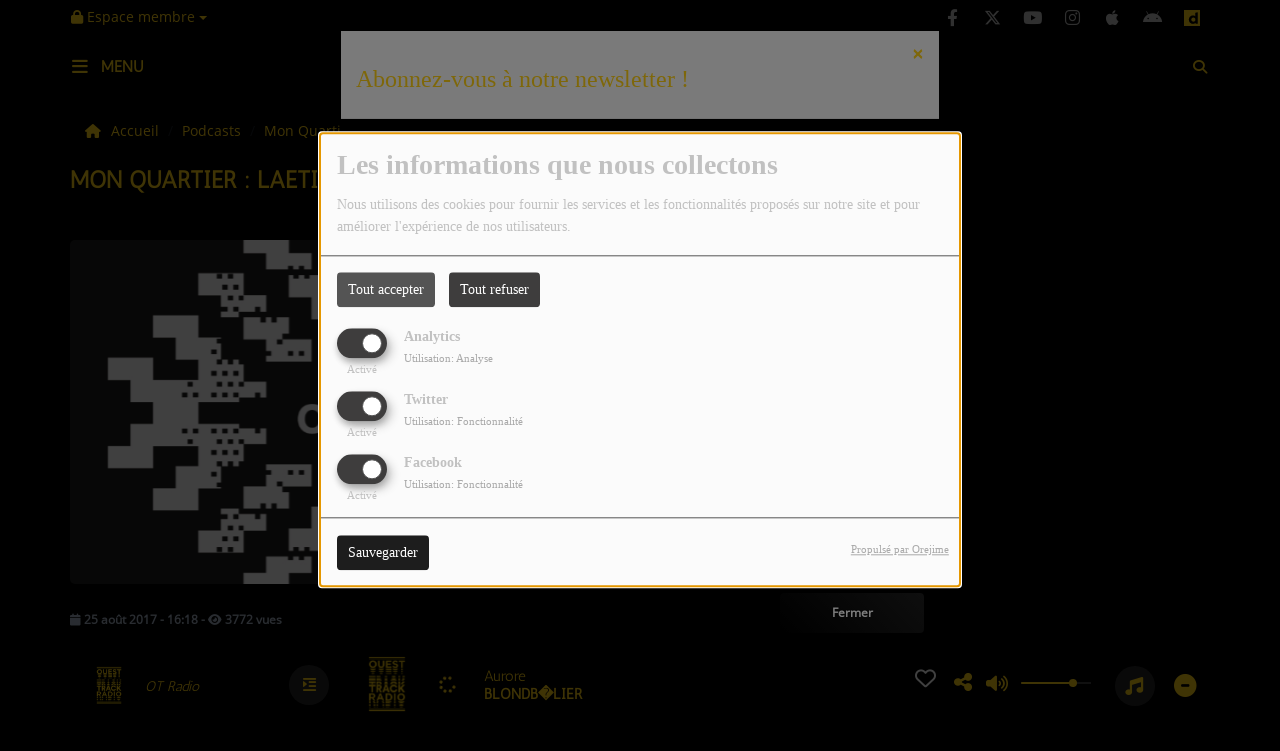

--- FILE ---
content_type: text/html; charset=UTF-8
request_url: https://ouest-track.com/podcasts/mon-quartier-240/mon-quartier-laetitia-de-saint-nicolas-533
body_size: 17686
content:
<!DOCTYPE html PUBLIC "-//W3C//DTD XHTML 1.0 Strict//EN" "http://www.w3.org/TR/xhtml1/DTD/xhtml1-strict.dtd"><html xmlns="http://www.w3.org/1999/xhtml" xml:lang="fr"  lang="fr">
<head>
    <meta name="viewport" content="width=device-width initial-scale=1.0 maximum-scale=1.0 user-scalable=0"/>

	<link href="https://ouest-track.com/podcasts/mon-quartier-laetitia-de-saint-nicolas-533" rel="canonical" />
<link href="https://ouest-track.com/rss-feed-7" rel="alternate" type="application/rss+xml" title="RSS Podcasts" />
<link href="https://ouest-track.com/rss-feed-33" rel="alternate" type="application/rss+xml" title="RSS Commentaires" />
<link href="/upload/5f48e19a2e70d8.97287204.ico" rel="icon" type="image/x-icon" />	    <title>Mon Quartier : Laetitia de Saint Nicolas - Ouest Track Radio</title>
    <meta name="description" content="Fabien a &eacute;t&eacute; &agrave; la rencontre des &eacute;lus de quartier"/>
    <meta name="keywords" content="podcasts"/>
    <meta http-equiv="Content-Type" content="text/html; charset=UTF-8"/>
    <meta http-equiv="Content-Language" content="fr"/>

    <link href="//fonts.googleapis.com/css?family=Raleway:400,700,800,900,600,500,300,200,100' " rel="stylesheet" property="stylesheet" type="text/css" media="all">

    <link rel="stylesheet" href="https://dfweu3fd274pk.cloudfront.net/theme4/style-804e3a7cf9.css"/>

	    <link id="mystylecss" rel="stylesheet" href="/css/theme4/mystyle.css?refresh=6968e9d682769">


    <script src="https://dfweu3fd274pk.cloudfront.net/theme4/script-0a8a17fe89.js"></script>
    <script src="https://maps.googleapis.com/maps/api/js?key=" async defer></script>
	        <script type="text/javascript">
            var reCATPCHAsiteKey = '6LeKOhYUAAAAAD4AW5Hm_dAXv7jbyeLatf3UWwz2';
        </script>
        <script src="/themes/theme4/js/recaptcha-callback.js"></script>
          <script src='https://www.google.com/recaptcha/api.js?onload=captchaLoaded&render=explicit&hl=fr'></script>
	
	    <!-- Google / Search Engine Tags -->
    <meta itemprop="name" content="Ouest Track Radio" />
    <meta itemprop="description" content="Fabien a &eacute;t&eacute; &agrave; la rencontre des &eacute;lus de quartier" />
    <meta itemprop="image" content="https://ouest-track.com/upload/podcasts/photos/main/59a031bb472559.64198608_mini.png?=1768483286" />
    <!-- Meta Facebook -->
    <meta property="og:url" content="https://ouest-track.com/podcasts/mon-quartier-240/mon-quartier-laetitia-de-saint-nicolas-533"/>
    <meta property='og:site_name' content="Ouest Track Radio"/>
    <meta property="og:title" content="Mon Quartier : Laetitia de Saint Nicolas"/>
    <meta property="og:description" content="Fabien a &amp;eacute;t&amp;eacute; &amp;agrave; la rencontre des &amp;eacute;lus de quartier"/>
    <meta property="og:type" content="article"/>
    <meta property="og:image" content="https://ouest-track.com/upload/podcasts/photos/main/59a031bb472559.64198608_mini.png?=1768483286"/>
    <!-- Meta twitter -->
    <meta name="twitter:card" content="summary_large_image"/>
	            <meta name="twitter:site" content="@ouesttrack"/>
		    <meta name="twitter:title" content="Mon Quartier : Laetitia de Saint Nicolas"/>
    <meta name="twitter:description" content="Fabien a &amp;eacute;t&amp;eacute; &amp;agrave; la rencontre des &amp;eacute;lus de quartier"/>
    <meta name="twitter:image" content="https://ouest-track.com/upload/podcasts/photos/main/59a031bb472559.64198608_mini.png?=1768483286"/>
    <meta name="twitter:image:alt" content="Mon Quartier : Laetitia de Saint Nicolas"/>
	        <meta property="fb:app_id" content="2772037289525261"/>
	        <meta property="fb:admins" content="2772037289525261"/>
	         <meta name="apple-itunes-app" content="app-id=1215334915">
	
    <style type="text/css">
        
        @font-face {
            font-family: "antic";
            src: url('//fonts.gstatic.com/s/antic/v11/TuGfUVB8XY5DRaZLodgzydtk.ttf');
        }

        @font-face {
            font-family: "opensans";
            src: url('//fonts.gstatic.com/s/opensans/v17/mem8YaGs126MiZpBA-U1UpcaXcl0Aw.ttf');
        }

        .main-color, .list_element h4:hover, .list_element h3:hover, .list_element h2:hover, .list_element h1:hover, #date_diffusion + .bootstrap-datetimepicker-widget table td a span, #date_agenda + .bootstrap-datetimepicker-widget table td a span, #date_diffusion + .bootstrap-datetimepicker-widget table thead span, #date_agenda + .bootstrap-datetimepicker-widget table thead span, .box-play a, ul.pagination-custom li span, ul.pagination-custom li a {
            color:  !important;
        }

        .main-color-for-background, .centered-btns_tabs a, #date_diffusion + .bootstrap-datetimepicker-widget table td.active, #date_agenda + .bootstrap-datetimepicker-widget table td.active, #date_diffusion + .bootstrap-datetimepicker-widget table td.active:hover, #date_agenda + .bootstrap-datetimepicker-widget table td.active:hover, #date_diffusion + .bootstrap-datetimepicker-widget .btn-primary, #date_agenda + .bootstrap-datetimepicker-widget .btn-primary, .bootstrap-datetimepicker-widget table td span.active, .form-group-radio .radio-inline span:after, ul.pagination-custom#catpicker li .active span, .lg-progress-bar .lg-progress {
            background:  !important;
        }

        .main-color-for-background-5, .pagination > li > a:focus, .pagination > li > a:hover, .pagination > li > span:focus, .pagination > li > span:hover {
            background: rgba(0, 0, 0, 0.05)
        }

        .main-color-for-background-10 {
            background: rgba(0, 0, 0, 0.10)
        }

        .main-color-for-background-gradient {
            background: linear-gradient(225deg, , );
            background: linear-gradient(225deg, , rgba(-50, -50, -50));
        }

        .main-color-for-border-bottom {
            border-bottom: solid 1px;
        }

        .main-color-for-border-bottom-color, #date_diffusion + .bootstrap-datetimepicker-widget table td.today:not(.active):before, #date_agenda + .bootstrap-datetimepicker-widget table td.today:not(.active):before {
            border-bottom-color: ;
        }

        .form-control:focus, .form-group-radio .radio-inline input:checked ~ span {
            border-color: ;
        }

        .title-font {
            font-family: antic        }

        .content-font, .form-control {
            font-family: opensans        }

        .btn-primary, .btn-primary[disabled], .btn-primary.disabled, .btn-primary.disabled:hover, .btn-primary[disabled]:hover, .btn-primary.disabled:focus {
            background: linear-gradient(-135deg, , );
            background: linear-gradient(-135deg,  0%, rgba(-50, -50, -50) 100%);
        }

        .btn-primary::before {
            background: linear-gradient(40.65deg, , );
            background: linear-gradient(40.65deg,  0%, rgba(-50, -50, -50) 100%);
        }

        .btn, .pagination-custom span.deactive {
            font-family: opensans;
            box-shadow: 0 1px 10px 0 rgba(0, 0, 0, 0.5);
        }

        .navbar-player .control-play .fa {
            color: ;
        }

                .footer {
            margin-bottom: 0;
        }

        
        

        
        
                .logo {
            height: 50px !important;
        }

                
    </style>

    <style type="text/css" id="customCSS">
        body {
   background-color: #000!important;
   color: #fdcf15;
	}

div {
    color: #c1c1c1;
}

.navbarheaderzone {
    background-color: #000;
    border-bottom: none;
	}
	
.nav-global .openmenuButton i {
    font-size: 18px;
    color: #fdcf15;
}

.close:not(#closeSearchBar), .close:not(#closeSearchBar):focus, .close:not(#closeSearchBar):hover {
    opacity: 1!important;
    color: #fdcf15;
}

#menu-responsive ul#content-menuresponsive {
    background: #000;
}

#menu-responsive .list-group ul {
    box-shadow: none;
    background: #000;
}

#menu-responsive .list-group ul, .carousel-indicators, .list-group, .media-list {
    padding-left: 30px;
}

#menu-responsive span.rLink {
    font-style: normal!important;
    font-weight: 700!important;
    border: 0!important;
    background: 0 0!important;
    color: #fdcf15;
    font-size: 16px;
}

#menu-responsive .list-group ul .panel a {
    color: #fdcf15;
    text-transform: none;
    text-decoration: none;
    font-weight: 700;
    font-style: normal;
    background: 0 0;
    font-size: 16px;
}

.player-radio-bar .stream-name, .player-radio-bar .stream-name-others {
    color: #fdcf15!important;
    padding-right: 10px;
    font-size: 15px;
    display: inline-block;
    width: 144px;
    height: 80px;
    overflow: hidden;
    margin-top: 7px;
}

.player-radio-bar .control-track .artist, .player-radio-bar .control-track .title {
    height: 16px;
    width: 414px;
    color: #fdcf15;
    font-size: 15px;
	}
	
.player-radio-bar .fa {
    color: #fdcf15;
}


#menu-responsive {
    background: #1d1d1d!important;
    top: 92px;
}

#toplink {
    background-color: #000;
    top: 0;
    width: 100%;
    transition-property: background-color,box-shadow,line-height,height;
    display: block;
    z-index: 1;
    box-shadow: none;
}

.main-color-for-background-gradient {
    background: #000;
}

.afficher-content p {
    font-size: 14px;
    color: #c1c1c1;
    font-style: normal;
    text-decoration: none;
    font-weight: 400;
    text-transform: none;
}

.bloc-content {
    padding: 1px 0 21px 21px;
    margin: 40px 0;
    background-color: #ddd;
    box-shadow: 0 1px 10px 0 rgba(0,0,0,.1);
    border-radius: 5px;
    -webkit-border-radius: 5px;
    -moz-border-radius: 5px;
    -ms-border-radius: 5px;
    -o-border-radius: 5px;
}

#comments.comment-row h4 {
    color: #c1c1c1;
    font-size: 24px;
    font-weight: 700;
}

#contentcommentaire {
    box-sizing: border-box;
    padding: 26px 15px 15px 80px;
    font-size: 18px;
    resize: vertical;
    border: none;
    height: 80px!important;
    background: #ddd;
}

.rc-anchor-light {
    background: #ddd;
    color: #000;
}

.searchform .fa-search {
    color: #fdcf15;
}

.close {
    font-weight: 700;
    line-height: 1;
    color: #fdcf15;
    /* text-shadow: 0 1px 0 #fff; */
    filter: alpha(opacity=20);
    opacity: .2;
}


.opened_search_bar #searchBar {
    width: 88%;
    background: #ddd;
    color: #000;
}

.form-group label {
    font-weight: 600;
    color: #c1c1c1;
}

.content-font, .form-control {
    font-family: opensans;
    background: #ddd;
    color: #000;
}


.container.breadcrumb-container.content-font {
    background: none;
}

.search-button {
    border: none;
    background-color: inherit;
    color: #fdcf15;
}

.title-font.menu-label.menu-label-ouvert {
    color: #fdcf15;
}

a {
    color: #fdcf15;
}



.layout-title .main_title {
    color: #fdcf15;
    font-size: 24px;
    font-weight: 700!important;
    margin: 0 0 15px;
    height: auto;
}

.list_element.boxed {
    box-shadow: auto!important;
    padding-bottom: 0px!important;
    border-bottom: 0px solid #ebebeb;
    border-radius: 9px;
}

.pagination-sm>li:first-child>a, .pagination-sm>li:first-child>span {
    border-radius: 9px;
}

ul.pagination-custom li a, ul.pagination-custom li span {
    font-size: 12px;
    font-weight: 600;
    text-align: center;
    height: 40px;
    width: 40px;
    border-radius: 9px;
    line-height: 40px;
}

.footer .footer-contact .description {
    color: #c1c1c1;
    font-size: 14px;
    margin-bottom: 16px;
    background: none;
}

.main-color {
    color: #fdcf15 !important;
}

.see-more.content-font {
    background: none;
}

.footer-info {
    margin-top: 0px;
    flex-basis: 69%;
}

.footer-contact {
    margin-top: 0px;
}

.footer .mentions-radioking {
    background: #1d1d1d;
    height: 140px;
}

.last-track-zone .last-track-list {
    position: relative;
    left: -320px;
    width: 400px;
}

.track-row .bloc-track-artist {
    color: #1d1d1d;
    font-size: 12px;
}

.bloc-content p {
    color: #1d1d1d;
    font-size: 15px;
    font-weight: 400;
    text-transform: none;
    opacity: 1;
}

.list_element .list_text {
    text-align: justify;
    font-size: 14px;
    color: #1d1d1d;
    display: -webkit-box;
    margin: 8px 0 0;
    line-height: 18px;
}

.list_element h4 {
    color: #181D23;
    font-size: 14px;
    font-weight: 600;
    line-height: 18px;
    margin-top: 6px;
}

h1 {
    color: #fdcf15;
	font-size: 24px;
	}
	
h2 {
    color: #000;
}

h2.title.title-font {
    color: #fdcf15;
}

h4 {
    color: #c1c1c1;
    line-height: normal;
}

.bloc-content.bloc-perso {
    background-color: #000;
}

.bloc-content.bloc-perso .content-font {
    padding-right: 0px!important;
}

.m-t-40 {
    margin-top: 0px!important;
}

.musiquetopckoi-row .title-col-liste .artiste {
    font-weight: 600;
    text-overflow: ellipsis;
    overflow: hidden;
    font-size: 14px;
    line-height: 16px;
    margin-bottom: 16px;
    margin-top: 15px;
    color: #c1c1c1;
}

a:not(.btn):not(.link-socials-item-link):hover, a h2:hover, a h3:hover, a h4:hover {
    color: #1d1d1d !important;
}

.track-row .cover-preview .cover-infos {
    position: absolute;
    top: 1px;
    left: 0;
    font-size: 16px;
    -moz-border-radius-bottomright: 8px;
    -webkit-border-bottom-right-radius: 8px;
    border-bottom-right-radius: 8px;
    color: #fff;
    z-index: 99;
    background-color: #000;
    padding: 2px 2px 2px 2px;
    padding-top: 2px;
    padding-right: 2px;
    padding-bottom: 2px;
    padding-left: 2px;
    margin: 2px 2px 2px 2px;
    margin-top: 2px;
    margin-right: 2px;
    margin-bottom: 2px;
    margin-left: 2px;
}

i.fa.fa-fw.fa-heart-o {
    color: #fdcf15;
}

.m-t-0 {
    margin-top: 10px!important;
}

.main-color {
    color: #1d1d1d !important;
}

.emissions.title-font {
    font-weight: 700;
    text-transform: uppercase;
    color: #fdcf15;
}

div {
	color: #c1c1c1;
}

.box-play a {
    color: #fdcf15 !important;
}

.footer-info {
    display: none;
}

.footer-contact {
    display: none;
}

.mentions-radioking.hidden-xs.content-font {
    display: none;
}

#slidejss .slidejs_element .caption {
    padding: 36px 24px 0;
    margin-bottom: 36px;
    width: 100%;
}

#slidejss .caption {
    padding: 36px 24px;
    margin-bottom: 0;
    text-transform: uppercase!important;
    color: #181D23;
    font-size: 24px;
    line-height: 32px;
    text-align: center;
}

#menu-responsive ul#content-menuresponsive .list-group {
    background: 0 0;
    text-transform: uppercase;
}

.bloc-content .cover-play-circle {
    position: absolute;
    opacity: 0;
    left: calc(50% - 20px);
    width: 40px;
    height: 40px;
    display: inherit;
    font-size: 40px;
    border-radius: 100%;
    background-color: #fcdf15;
}

.player-radio-bar a.control-play .fa-play {
    color: #fcdf15;
}

.episode-infos {
    height: 110%;
    overflow: hidden;
}

h2 {
    color: #000;
}

h3 {
    color: #fdcf15;
}

.bloc-content.bloc-perso {
    background-color: #000;
    padding: 0px 0 0px 0px;
}

#menu-responsive ul#content-menuresponsive {
    background: #000;
    border: none;
}

.afficher-content h2, .afficher-content h3, .afficher-content h4, #comments.comment-row h4, #user-profile h2, #user-profile legend, .current_date {
    font-family: "opensans";
    color: #fdcf15;
}

.episode-infos {
    height: 120%;
    overflow: hidden;
}

#navbarscroll {
  z-index: 9990;
}

.modal-body {
    position: relative;
    padding: 15px;
    background: #000;
}

.modal-header {
    background-color: #000;
}

.modal-footer {
    padding: 15px;
    text-align: right;
    background-color: #000;
    border-top: 1px solid #000;
}


element.style {
}
div {
    color: #c1c1c1;
}
div {
    color: #c1c1c1;
}
* {
    -webkit-box-sizing: border-box;
    -moz-box-sizing: border-box;
    box-sizing: border-box;
}
user agent stylesheet
div {
    display: block;
}
.terms, .terms a, .feed-content, .feed-content a.cStream-Author, .podcast-info, .form-group label, .delete_link {
    font-size: 16px;
}
.bloc-content-title.title-font.main-color-for-border-bottom {
    padding-left: 20px;
}    </style>

	    <link rel="stylesheet" href="https://unpkg.com/orejime@2.0.3/dist/orejime.css"/>
    <link rel="stylesheet" href="/css/common/orejime.css"/>
</head>

<body>
<!-- Global site tag (gtag.js) - Google Analytics -->
<script async src="https://www.googletagmanager.com/gtag/js?id=UA-92070159-1"></script>
<script>
  window.dataLayer = window.dataLayer || [];
  function gtag(){dataLayer.push(arguments);}
  gtag('js', new Date());

  gtag('config', 'UA-92070159-1');
</script><div id='fb-root'></div>
        <script type='opt-in' data-type='application/javascript' data-name='facebook'>
            window.fbAsyncInit = function() {
				FB.init({
					appId      : '2772037289525261',
                    xfbml      : true,
                    version    : 'v18.0'
                 });
             };

        $(window).on('statechangecomplete', function() {
            fbAsyncInit();
        });

        (function(d, s, id) {
            var js, fjs = d.getElementsByTagName(s)[0];
            if (d.getElementById(id)) return;
            js = d.createElement(s); js.id = id;
            js.src = "https://connect.facebook.net/fr_FR/sdk.js";
            fjs.parentNode.insertBefore(js, fjs);
        }(document, 'script', 'facebook-jssdk'));
        </script>
	
<!-- Script pour le Menu -->
<script>
    (function ($) { //create closure so we can safely use $ as alias for jQuery
        $(document).ready(function () {
            $('#navbar-sfmenu').superfish({
                speed: 'fast',
                delay: 200
            });
        });
    })(jQuery);
</script>

<div id="menu-responsive-overlay"></div>

<nav id="navbarscroll" class="navbar navbar-default navbar-fixed-top container counter-container">
    <!-- header-fixed-top pour fixer le header en haut + enlever le JS -->
    <div class="nav-global content-font">
        <div id="toplink" class="scrolltoplink">
            <div class="container toplink-container">

                <div class="link-contact">
                    <div class="dropdown">
                        <button class="btn btn-toplink dropdown-toggle" type="button" id="dropdownMenu12"
                                data-toggle="dropdown" aria-haspopup="true" aria-expanded="true">
                            <i class="fa fa-lock"></i> Espace membre                            <span class="caret"></span>
                        </button>

                        <ul class="dropdown-menu" aria-labelledby="dropdownMenu12">
                            <li class="navbarItem-user  hidden ">
                                <a href="/utilisateurs"
                                   role="button" data-toggle="modal"><i
                                            class="fa fa-user"></i> Mon compte</a>
                            </li class="navbarItem-user  hidden ">
                                                        <li role="separator"
                                class="divider navbarItem-user  hidden "></li>
                            <li class="navbarItem-user  hidden ">
                                <a id="logout"
                                   href="/utilisateurs/index/logout">
                                    <i class="fa fa-sign-out"></i> Fermer ma session                                </a>
                            </li>
                            <li class="navbarItem-guest ">
                                <a href="/inscription"><i
                                            class="fa fa-user"></i> Se connecter</a></li>
                            <li class="navbarItem-guest ">
                                <a href="#modal_mdp_oublie" role="button" data-toggle="modal"><i
                                            class="fa fa-question-circle"></i> Mot de passe oublié ?                                </a></li>
                        </ul>
                    </div>
                </div>

                <div class="link-socials">
                    <div class="link-socials-list">

                                                    <div class="link-socials-item facebook">
                                <a class="link-socials-item-link" target="_blank"
                                   href="https://www.facebook.com/ouesttrack">
                                    <span class="link-socials-item-link-hover"></span>
                                </a>
                                <div class="link-socials-item-popup">
                                    <span>Facebook</span>
                                </div>
                            </div>
                        
                                                    <div class="link-socials-item twitter">
                                <a class="link-socials-item-link" target="_blank"
                                   href="https://twitter.com/ouesttrack">
                                    <span class="link-socials-item-link-hover"></span>
                                </a>
                                <div class="link-socials-item-popup">
                                    <span>Twitter</span>
                                </div>
                            </div>
                        
                                                    <div class="link-socials-item youtube">
                                <a class="link-socials-item-link" target="_blank"
                                   href="https://www.youtube.com/@ouesttrack">
                                    <span class="link-socials-item-link-hover"></span>
                                </a>
                                <div class="link-socials-item-popup">
                                    <span>YouTube</span>
                                </div>
                            </div>
                        
                                                    <div class="link-socials-item instagram">
                                <a class="link-socials-item-link" target="_blank"
                                   href="https://www.instagram.com/ouesttrack">
                                    <span class="link-socials-item-link-hover"></span>
                                </a>
                                <div class="link-socials-item-popup">
                                    <span>Instagram</span>
                                </div>
                            </div>
                        
                                                    <div class="link-socials-item ios">
                                <a class="link-socials-item-link" target="_blank"
                                   href="https://itunes.apple.com/fr/app/ouest-track-radio/id1215334915?mt=8">
                                    <span class="link-socials-item-link-hover"></span>
                                </a>
                                <div class="link-socials-item-popup">
                                    <span>iPhone</span>
                                </div>
                            </div>
                        
                                                    <div class="link-socials-item android">
                                <a class="link-socials-item-link" target="_blank"
                                   href="https://play.google.com/store/apps/details?id=com.icreo.ouesttrackradio&hl=fr">
                                    <span class="link-socials-item-link-hover"></span>
                                </a>
                                <div class="link-socials-item-popup">
                                    <span>Android</span>
                                </div>
                            </div>
                        
                        
                                                    <div class="link-socials-item dailymotion">
                                <a class="link-socials-item-link" target="_blank"
                                   href="https://www.twitch.tv/ouesttrack">
                                   <i><svg width="16px" height="16px" viewBox="0 0 24 24" role="img" xmlns="http://www.w3.org/2000/svg"><title>Dailymotion icon</title><path class="svg-dailymotion" d="M14.068 11.313c-1.754 0-3.104 1.427-3.104 3.11 0 1.753 1.35 3.085 3.255 3.085l-.016.002c1.59 0 2.925-1.31 2.925-3.04 0-1.8-1.336-3.157-3.062-3.157zM0 0v24h24V0H0zm20.693 20.807h-3.576v-1.41c-1.1 1.08-2.223 1.47-3.715 1.47-1.522 0-2.832-.495-3.93-1.485-1.448-1.275-2.198-2.97-2.198-4.936 0-1.8.7-3.414 2.01-4.674 1.17-1.146 2.595-1.73 4.185-1.73 1.52 0 2.69.513 3.53 1.59V4.157l3.693-.765V3.39l.002.003h-.002v17.414z"/></svg></i>
                                    <span class="link-socials-item-link-hover"></span>
                                </a>
                                <div class="link-socials-item-popup">
                                    <span>Dailymotion</span>
                                </div>
                            </div>
                                            </div>
                </div>
            </div>
        </div>

        <div class="navbarheaderzone">
            <div class="container navheaderbg">
                <div class="navbar-header">
                    <div class="open-menu-div">
                        <span class="openmenuButton" id="menu-opener">
                            <i class="fa fa-bars"></i>
                        </span>
                        <div class="title-font menu-label menu-label-ouvert">Menu</div>
                    </div>
                    <div class="close-menu-div">
                        <button id="closeMenu" type="button" class="close" aria-label="Close">
                            <span aria-hidden="true">&times;</span>
                        </button>
                        <div class="title-font menu-label menu-label-fermer">Fermer</div>
                    </div>

                    <a class="navbar-brand" href="/"><img
                                src="/upload/design/5f48d750a06ae6.63157840.png" alt="logo"
                                class="logo"/></a>

                                        <div class="navbar-player main-color-for-background-gradient">
                        <div class="control-infos" id="navbar-player-titrage">
                            <a class="control-play">
                                <i class="fa fa-play play-button"></i>
                                <i class="fa fa-pause pause-button" style="display: none;"></i>
                                <i class="fa fa-spinner fa-spin player-loader" style="display: none;"></i>
                            </a>
                            <span class="control-track">
                                <span class="title ellipsis ellipsis-1l title-font"></span>
                                <span class="artist ellipsis ellipsis-1l title-font"></span>
                            </span>
                            <div class="clear"></div>
                        </div>
                    </div>
                                    </div>
                
<form class="searchform searchform-menu" id="search-form" method="post">
    <button type="submit" id="searchButton" class="search-button"><i class="fa fa-search"></i></button>
    <input class="title-font search-bar" type="text" id="searchBar" name="query" placeholder="Rechercher sur le site…" disabled />
</form>
<button type="submit" id="fakeSearchButton" class="search-button"><i class="fa fa-search"></i></button>
<button id="closeSearchBar" type="button" class="close" aria-label="Close">
    <span aria-hidden="true">&times;</span>
</button>

<script type="text/javascript">

    $("#searchBar").keydown(function (e) {
        var key = (e.which) ? e.which : e.keyCode;

        if (key === 13) {
            e.stopPropagation();
            e.preventDefault();
        }
    });

    $("#searchBar").keyup(function (e) {
        var key = (e.which) ? e.which : e.keyCode;
        if (key === 13) {
            if($("#searchBar").val().trim().length > 0) {
                $(".searchform").attr("action",'/' + 'recherche' + '/' + $("#searchBar").val());
                $("body").removeClass('opened_search_bar');
                $("#searchBar").attr('disabled','disabled');
                $("#search-form").submit();
            }
        }
    });

    $('#searchButton').click(function (e) {
        e.stopPropagation();
        e.preventDefault();

        if($("#searchBar").val().trim().length > 0) {
            $(".searchform").attr("action",'/' + 'recherche' + '/' + $("#searchBar").val());
            $("body").removeClass('opened_search_bar');
            $("#searchBar").attr('disabled','disabled');
            $("#search-form").submit();
        }
    });

</script>
            </div>
        </div>
    </div>
    <script>
    
    $(".ticker").clone().appendTo(".ticker-wrap");

    $(".ticker").mouseenter(function() {
        $(".ticker").css("animation-play-state", "paused");
    });

    $(".ticker").mouseleave(function() {
        $(".ticker").css("animation-play-state", "running");
    });
</script>

<div id="player-header" class="player-radio-bar main-color-for-background-gradient  ">
    <div class="container">

        <script>
                        $(function() {
                            radioURL = "https://stream.ouest-track.com:9030/stream";
                            if(Cookies.get("streamQuality") !== undefined){
                                if(Cookies.get("streamQuality") === "BD") {
                                    if (/Android|webOS|iPhone|iPad|iPod|BlackBerry|IEMobile|Opera Mini/i.test(navigator.userAgent)) {
                                        radioURL = "";
                                    }
                                    $("#HD-link").attr("class", "hd-off");
                                    $("#HD-link").attr("data-val", "0");

                                } else if(Cookies.get("streamQuality") === "HD") {
                                    if (!(/Android|webOS|iPhone|iPad|iPod|BlackBerry|IEMobile|Opera Mini/i.test(navigator.userAgent))) {
                                        radioURL = "";
                                    }
                                }
                            }

                            if(radioURL === ""){
                                radioURL = "https://stream.ouest-track.com:9030/stream";
                            }

                            initPlayer(radioURL, "OT Radio", "/upload/players/62821283daef55.66298189.png", "3","1")

                        });
                    </script>
        <span class="container-control-stream">
            <span class="control-stream">

                <div id="current-radio" data-flux="https://stream.ouest-track.com:9030/stream"
                     data-flux-bd=""
                     data-flux-hd=""
                     data-logo="/upload/players/62821283daef55.66298189.png"
                     data-name="OT Radio"
                     data-autoplay="1"
                     data-idplayer="3">
                    <img src="/upload/players/62821283daef55.66298189.png"
                         class="logo-stream"/><span
                        class="stream-name hidden-xs title-font">OT Radio</span>
                                            <div class="multistream-button">
                            <i class="fa fa-indent"></i>
                        </div>
                                    </div>

                <div id="other-radios" class="main-color-for-background">
                                            <div class="radio-choice" data-flux="https://stream.ouest-track.com:9050/stream"
                             data-flux-bd=""
                             data-flux-hd=""
                             data-logo="/upload/players/628213db9b62e1.49244752.png"
                             data-name="OT Music"
                             data-idplayer="5">
                            <img src="/upload/players/628213db9b62e1.49244752.png"
                                 class="logo-stream-others"/><span
                                class="stream-name-others hidden-xs title-font">OT Music</span>
                        </div>
                        <div class="multistream-separator"></div>
                                    </div>
        	</span>
        </span>

        <span class="container-radio-back-button">
            <span id="radio-back-button" data-flux="https://stream.ouest-track.com:9030/stream"
                  data-flux-bd=""
                  data-flux-hd=""
                  data-logo="/upload/players/62821283daef55.66298189.png"
                  data-name="OT Radio"
                  data-autoplay="1"
                  data-idplayer="3">

                <div class="title-font back-to-radio-text">
                   <i class="fa fa-arrow-left"></i>
                    <div>
                        Retour à la radio                    </div>
                 </div>
            </span>
        </span>

        <div class="control-infos" id="titrage">
            <span class="control-cover cover-titrage">
                <img class="media-cover" src="">
            </span>
            <a class="control-play">
                <i class="fa fa-play play-button"></i>
                <i class="fa fa-pause pause-button" style="display: none;"></i>
                <i class="fa fa-spinner fa-spin player-loader" style="display: none;"></i>
            </a>
            <span class="control-track">
                <div class="marquee">
                    <span class="title ellipsis ellipsis-1l title-font"></span>
                    <span class="artist ellipsis ellipsis-1l title-font"></span>
                </div>
                <div id="seek-bar" class="hidden">
                    <div class="bar-zone">
                        <div class="seek-slider">
                            <div class="bgSeekSlider"></div>
                        </div>
                    </div>
                    <div class="time-left"></div>
                </div>
            </span>
            <div class="clear"></div>

        </div>
        <span class="open-actions hidden">
                <i>
                <svg width="30px" height="14px" viewBox="0 0 30 14" version="1.1" xmlns="http://www.w3.org/2000/svg" xmlns:xlink="http://www.w3.org/1999/xlink">
                    <defs>
                        <filter x="-3.5%" y="-2.4%" width="107.0%" height="104.8%" filterUnits="objectBoundingBox" id="filter-1">
                            <feOffset dx="0" dy="2" in="SourceAlpha" result="shadowOffsetOuter1"></feOffset>
                            <feGaussianBlur stdDeviation="2" in="shadowOffsetOuter1" result="shadowBlurOuter1"></feGaussianBlur>
                            <feColorMatrix values="0 0 0 0 0   0 0 0 0 0   0 0 0 0 0  0 0 0 0.5 0" type="matrix" in="shadowBlurOuter1" result="shadowMatrixOuter1"></feColorMatrix>
                            <feMerge>
                                <feMergeNode in="shadowMatrixOuter1"></feMergeNode>
                                <feMergeNode in="SourceGraphic"></feMergeNode>
                            </feMerge>
                        </filter>
                    </defs>
                    <g stroke="none" stroke-width="1" fill="none" fill-rule="evenodd">
                        <g id="dot-open-actions" transform="translate(-207.000000, -84.000000)" fill="#FFFFFF" fill-rule="nonzero">
                            <g id="Top-header-2" transform="translate(-5.466844, 0.000000)" filter="url(#filter-1)">
                                <g id="Group-3" transform="translate(5.466844, 64.000000)">
                                    <path d="M213.75,22 C215.270139,22 216.5,23.2298611 216.5,24.75 C216.5,26.2701389 215.270139,27.5 213.75,27.5 C212.229861,27.5 211,26.2701389 211,24.75 C211,23.2298611 212.229861,22 213.75,22 Z M222.55,22 C224.070139,22 225.3,23.2298611 225.3,24.75 C225.3,26.2701389 224.070139,27.5 222.55,27.5 C221.029861,27.5 219.8,26.2701389 219.8,24.75 C219.8,23.2298611 221.029861,22 222.55,22 Z M230.25,22 C231.770139,22 233,23.2298611 233,24.75 C233,26.2701389 231.770139,27.5 230.25,27.5 C228.729861,27.5 227.5,26.2701389 227.5,24.75 C227.5,23.2298611 228.729861,22 230.25,22 Z" id="Path-2"></path>
                                </g>
                            </g>
                        </g>
                    </g>
                </svg>
                </i>
        </span>
        <div class="control-actions-right">

            <span class="control-actions">
                             <a id="player-vote"><i class='far fa-heart'></i></a>
                <div id="partage">
                    <i class="fa fa-share-alt fa-lg fa-fw"></i>
                    <div class="noselect ">
                        
                        <a class="twitter content-font" target="_blank">
                            <i class="fa-brands fa-square-x-twitter"></i> Tweeter ce titre                        </a>
                    </div>
                </div>
                <a id="player-download" href="#" target="_blank" class="disabled">
                    <i><svg version="1.1" xmlns="http://www.w3.org/2000/svg" xmlns:xlink="http://www.w3.org/1999/xlink" width="19px" height="18px" viewBox="0 0 19 18" xml:space="preserve">
                        <g class="shopping-cart">
                            <path d="M17.4,10.6L19,3.3c0.1-0.5-0.3-1-0.8-1h-13L4.9,0.7C4.9,0.3,4.5,0,4.2,0H0.8C0.4,0,0,0.4,0,0.8
                                v0.6c0,0.5,0.4,0.8,0.8,0.8h2.3l2.3,12.1c-0.6,0.3-0.9,1-0.9,1.7c0,1.1,0.8,2,1.8,2s1.8-0.9,1.8-2c0-0.6-0.2-1-0.6-1.4h6.9
                                C14.2,15,14,15.5,14,16c0,1.1,0.8,2,1.8,2s1.8-0.9,1.8-2c0-0.8-0.4-1.5-1-1.8l0.2-0.9c0.1-0.5-0.3-1-0.8-1H7.2L7,11.3h9.7
                                C17,11.3,17.3,11,17.4,10.6z"/>
                        </g>
                    </svg></i>
                </a>
                <div class="hidden"
                     id="player-share-track">Je suis en train d’écouter [$1] sur [$2] !</div>
                <div class="hidden"
                     id="player-share-podcast">Je suis en train d’écouter le podcast [$1] !</div>
                <div class="hidden"
                     id="player-share-sample">Je suis en train d’écouter l’extrait [$1] !</div>
            </span>

            <div class="control-volume hidden-sm hidden-xs">
                <a id="mute-volume" class="toggle-volume">
                    <i class="fa fa-fw fa-volume-up fa-lg"></i>
                </a>
                <a id="unmute-volume" class="toggle-volume" style="display: none;">
                    <i class="fa fa-fw fa-volume-off fa-lg"></i>
                </a>

                <div class="control-slider-volume hidden-sm hidden-xs">
                    <div id="player-slider-volume">
                        <div class="container-sliderVolume">
                            <div class="bgSliderVolume"></div>
                        </div>
                    </div>
                </div>
            </div>

            <div class="last-track-zone hidden-sm hidden-xs">
                <div class="last-track-button">
                    <a class="control-last-track">
                        <i class="fa fa-music fa-fw fa-lg"></i>
                    </a>
                </div>
                <span class="container-last-track-list">
                        <div id="last-track-list" class="last-track-list main-color-for-background">
                            <div class="last-tracks"><div class="row m-l-0 m-r-0" style="margin-top: 0;"><div class="col-sm-2 track-hour title-font">14:20</div><div class="col-sm-2 track-cover"><img src="/upload/titres/covers/5baab56fb67c53.02238012.png?v=1537914223" /></div><div class="col-sm-8 track-titration ellipsis ellipsis-1l"><div class="track-title ellipsis ellipsis-1l title-font">Aurore</div><div class="track-artist ellipsis ellipsis-1l title-font">Blondb�lier</div></div></div><div class="row m-l-0 m-r-0" style="margin-top: 0;"><div class="col-sm-2 track-hour title-font">14:16</div><div class="col-sm-2 track-cover"><img src="https://cover.radioking.io/6c10e780-eb07-11f0-9ce3-11593c34a88c.jpg" /></div><div class="col-sm-6 track-titration ellipsis ellipsis-1l"><div class="track-title ellipsis ellipsis-1l title-font">Doktor Civan?m</div><div class="track-artist ellipsis ellipsis-1l title-font">Altin G�n</div></div><div class="col-sm-2 track-download"><a id="player-download" href="https://music.apple.com/us/album/doktor-civanim/1670520209?i=1670520390" target="_blank"><i><svg version="1.1" xmlns="http://www.w3.org/2000/svg" xmlns:xlink="http://www.w3.org/1999/xlink" width="19px" height="18px" viewBox="0 0 19 18" xml:space="preserve">
                    <g class="shopping-cart">
                        <path d="M17.4,10.6L19,3.3c0.1-0.5-0.3-1-0.8-1h-13L4.9,0.7C4.9,0.3,4.5,0,4.2,0H0.8C0.4,0,0,0.4,0,0.8
                            v0.6c0,0.5,0.4,0.8,0.8,0.8h2.3l2.3,12.1c-0.6,0.3-0.9,1-0.9,1.7c0,1.1,0.8,2,1.8,2s1.8-0.9,1.8-2c0-0.6-0.2-1-0.6-1.4h6.9
                            C14.2,15,14,15.5,14,16c0,1.1,0.8,2,1.8,2s1.8-0.9,1.8-2c0-0.8-0.4-1.5-1-1.8l0.2-0.9c0.1-0.5-0.3-1-0.8-1H7.2L7,11.3h9.7
                            C17,11.3,17.3,11,17.4,10.6z"/>
                    </g>
                </svg></i></a></div></div><div class="row m-l-0 m-r-0" style="margin-top: 0;"><div class="col-sm-2 track-hour title-font">14:14</div><div class="col-sm-2 track-cover"><img src="https://cover.radioking.io/75ed6920-271b-11ef-ac11-6d02cf97f7fb.jpg" /></div><div class="col-sm-6 track-titration ellipsis ellipsis-1l"><div class="track-title ellipsis ellipsis-1l title-font">Don't</div><div class="track-artist ellipsis ellipsis-1l title-font">Honeyglaze</div></div><div class="col-sm-2 track-download"><a id="player-download" href="https://music.apple.com/us/album/dont/1744451356?i=1744451417" target="_blank"><i><svg version="1.1" xmlns="http://www.w3.org/2000/svg" xmlns:xlink="http://www.w3.org/1999/xlink" width="19px" height="18px" viewBox="0 0 19 18" xml:space="preserve">
                    <g class="shopping-cart">
                        <path d="M17.4,10.6L19,3.3c0.1-0.5-0.3-1-0.8-1h-13L4.9,0.7C4.9,0.3,4.5,0,4.2,0H0.8C0.4,0,0,0.4,0,0.8
                            v0.6c0,0.5,0.4,0.8,0.8,0.8h2.3l2.3,12.1c-0.6,0.3-0.9,1-0.9,1.7c0,1.1,0.8,2,1.8,2s1.8-0.9,1.8-2c0-0.6-0.2-1-0.6-1.4h6.9
                            C14.2,15,14,15.5,14,16c0,1.1,0.8,2,1.8,2s1.8-0.9,1.8-2c0-0.8-0.4-1.5-1-1.8l0.2-0.9c0.1-0.5-0.3-1-0.8-1H7.2L7,11.3h9.7
                            C17,11.3,17.3,11,17.4,10.6z"/>
                    </g>
                </svg></i></a></div></div><div class="row m-l-0 m-r-0" style="margin-top: 0;"><div class="col-sm-2 track-hour title-font">14:12</div><div class="col-sm-2 track-cover"><img src="https://cover.radioking.io/c5e8fe50-9c0a-11e9-b3f2-3369512f4816.jpg" /></div><div class="col-sm-6 track-titration ellipsis ellipsis-1l"><div class="track-title ellipsis ellipsis-1l title-font">Be mine</div><div class="track-artist ellipsis ellipsis-1l title-font">Ysha</div></div><div class="col-sm-2 track-download"><a id="player-download" href="https://music.apple.com/us/album/im-getting-ready-feat-nicki-minaj/1440881369?i=1440881575" target="_blank"><i><svg version="1.1" xmlns="http://www.w3.org/2000/svg" xmlns:xlink="http://www.w3.org/1999/xlink" width="19px" height="18px" viewBox="0 0 19 18" xml:space="preserve">
                    <g class="shopping-cart">
                        <path d="M17.4,10.6L19,3.3c0.1-0.5-0.3-1-0.8-1h-13L4.9,0.7C4.9,0.3,4.5,0,4.2,0H0.8C0.4,0,0,0.4,0,0.8
                            v0.6c0,0.5,0.4,0.8,0.8,0.8h2.3l2.3,12.1c-0.6,0.3-0.9,1-0.9,1.7c0,1.1,0.8,2,1.8,2s1.8-0.9,1.8-2c0-0.6-0.2-1-0.6-1.4h6.9
                            C14.2,15,14,15.5,14,16c0,1.1,0.8,2,1.8,2s1.8-0.9,1.8-2c0-0.8-0.4-1.5-1-1.8l0.2-0.9c0.1-0.5-0.3-1-0.8-1H7.2L7,11.3h9.7
                            C17,11.3,17.3,11,17.4,10.6z"/>
                    </g>
                </svg></i></a></div></div><div class="row m-l-0 m-r-0" style="margin-top: 0;"><div class="col-sm-2 track-hour title-font">14:08</div><div class="col-sm-2 track-cover"><img src="/upload/titres/covers/5baab56fb67c53.02238012.png?v=1537914223" /></div><div class="col-sm-8 track-titration ellipsis ellipsis-1l"><div class="track-title ellipsis ellipsis-1l title-font">La Lune</div><div class="track-artist ellipsis ellipsis-1l title-font">L'Imp�ratrice</div></div></div></div>                        </div>
                    </span>
            </div>

            <div class="retractable-player">
                <a class="retract-player-button">
                    <i class="fa fa-minus-circle fa-fw fa-lg"></i>
                </a>
                <a class="extend-player-button">
                    <i class="fa fa-plus-circle fa-fw fa-lg"></i>
                </a>
            </div>

            <div class="HD-button HD-not-available hidden-sm hidden-xs">
                <a id="HD-link" data-val="1">
                    <svg viewBox="0 0 100 45" version="1.1" xmlns="http://www.w3.org/2000/svg">
                        <g id="Group">
                            <path d="M12.792,0.2 L27.768,0.2 L23.48,16.008 L37.176,16.008 L41.464,0.2 L56.44,0.2 L44.408,45 L29.432,45 L33.72,28.936 L20.024,28.936 L15.736,45 L0.76,45 L12.792,0.2 Z M61.304,0.2 L77.176,0.2 C81.5706886,0.2 85.1653194,0.733328 87.96,1.8 C90.7546806,2.866672 93.0053248,4.2533248 94.712,5.96 C97.9546829,9.20268288 99.576,13.5759725 99.576,19.08 C99.576,22.4506835 98.9573395,25.6293184 97.72,28.616 C96.4826605,31.6026816 94.6480122,34.3119878 92.216,36.744 C89.5279866,39.4320134 86.2426861,41.479993 82.36,42.888 C78.4773139,44.296007 73.9333594,45 68.728,45 L49.272,45 L61.304,0.2 Z M70.392,31.944 C72.6960115,31.944 74.7759907,31.6240032 76.632,30.984 C78.4880093,30.3439968 79.9919942,29.4480058 81.144,28.296 C82.0826714,27.3573286 82.8506637,26.1946736 83.448,24.808 C84.0453363,23.4213264 84.344,22.0453402 84.344,20.68 C84.344,19.4426605 84.1840016,18.4186707 83.864,17.608 C83.5439984,16.7973293 83.0853363,16.0933363 82.488,15.496 C81.762663,14.770663 80.8240058,14.2160019 79.672,13.832 C78.5199942,13.4479981 77.048009,13.256 75.256,13.256 L72.76,13.256 L67.768,31.944 L70.392,31.944 Z"
                                  id="HD"></path>
                        </g>
                    </svg>
                </a>
            </div>
        </div>
    </div>
</div>
</nav>


<script>
    if($('.logo').width() > 215){
        $('.logo').addClass('big');
    }
</script>

<div id="content-to-refresh">
    <script>
        $(function () {
            window.refreshContentMargin = function () {
                if (booleanCompare($(window).width(), 991, "gt")) {
                    if (booleanCompare($(".navbarheaderzone").height(), 70, "gt")) {
                        if ($("#player-header").css("position") != "fixed") {

                            var contentMargin = $("#content-to-refresh").css("margin-top");
                            $("#content-to-refresh").css("margin-top", ($(".navbarheaderzone").height() - 70) + "px");
                        } else if ($("#player-header").css("position") == "fixed") {

                            $("#content-to-refresh").css("margin-top", ($(".navbarheaderzone").height() - 140) + "px");
                        }
                    } else {
                        $("#content-to-refresh").css("margin-top", "");
                    }
                } else {
                    $("#content-to-refresh").css("margin-top", "");
                }
            }

            window.refreshContentMargin();

            $(window).resize(function () {
                window.refreshContentMargin();
            });
        });
    </script>

    <nav id="menu-responsive">

        <ul id="content-menuresponsive">
			        <li class="list-group panel">
						                <a style="padding-left:0px" href="/news-1"  >
											                                <span class="content-font rLink">Les Actus</span>
							
                    </a>

					                            <a class="list-group-item collapsed"></a>
											                            <div class="spacer-menu"></div>
						
        </li>
	        <li class="list-group panel">
						                    <a class='list-group-item' href="/news/actualites-musicales-101/1"  >
												                                <span class="content-font rLink">La Musique</span>
							
                    </a>

					                            <ul class="content-font" id="menu_lamusique">
																		                                            <li class="list-group panel sub-menu ">
																				                                        <a href="/news/actualites-musicales-101/1"  >
										Les Playlists                                        </a>

										
                                        </li>
																			                                            <li class="list-group panel sub-menu ">
																				                                        <a href="/ckoi"  >
										C'était quoi ce titre ?                                        </a>

										
                                        </li>
																			                                            <li class="list-group panel sub-menu ">
																				                                        <a href="/page/les-webradios-14"  >
										Les Webradios                                        </a>

										
                                        </li>
									                            </ul>
											                            <div class="spacer-menu"></div>
						
        </li>
	        <li class="list-group panel">
						                    <a class='list-group-item' href="https://ouest-track.com/page/les-emissions-8"  >
												                                <span class="content-font rLink">Les Emissions</span>
							
                    </a>

					                            <ul class="content-font" id="menu_lesemissions">
																		                                            <li class="list-group panel sub-menu ">
																				                                        <a href="/page/la-grille-des-programmes-10"  >
										La Grille des Programmes                                        </a>

										
                                        </li>
																			                                            <li class="list-group panel sub-menu ">
																				                                        <a href="https://ouest-track.com/page/les-emissions-8"  >
										Toutes les émissions                                        </a>

										
                                        </li>
																			                                            <li class="list-group panel sub-menu ">
																				                                        <a href="/podcasts/tous-les-episodes/1"  >
										Tous les Podcasts                                        </a>

										
                                        </li>
									                            </ul>
											                            <div class="spacer-menu"></div>
						
        </li>
	        <li class="list-group panel">
						                    <a class='list-group-item' href="/page/c-est-quoi-cette-radio-3"  >
												                                <span class="content-font rLink">La Radio</span>
							
                    </a>

					                            <ul class="content-font" id="menu_laradio">
																		                                            <li class="list-group panel sub-menu ">
																				                                        <a href="/page/c-est-quoi-cette-radio-3"  >
										C'est Quoi Cette Radio ?                                        </a>

										
                                        </li>
																			                                            <li class="list-group panel sub-menu ">
																				                                        <a href="/page/ateliers-pedagogiques-12"  >
										Les Ateliers Pédagogiques                                        </a>

										
                                        </li>
																			                                            <li class="list-group panel sub-menu ">
																				                                        <a href="/page/communiquez-sur-ouest-track-13"  >
										Communiquez sur Ouest Track                                        </a>

										
                                        </li>
																			                                            <li class="list-group panel sub-menu ">
																				                                        <a href="https://ouest-track.myspreadshop.fr/"  >
										La Boutique                                        </a>

										
                                        </li>
									                            </ul>
											                            <div class="spacer-menu"></div>
						
        </li>
	        <li class="list-group panel">
						                    <a class='list-group-item' href="/contact"  >
												                                <span class="content-font rLink">Participez</span>
							
                    </a>

					                            <ul class="content-font" id="menu_participez">
																		                                            <li class="list-group panel sub-menu ">
																				                                        <a href="#"                                            onclick="window.open('/chat','popuptchat','left='+(Math.round((screen.width-800)/2))+',top='+(Math.round((screen.height-463)/2))+',scrollbars=no,location=no,menubar=no, resizable=yes, toolbar=no'); return false;">
										Le T'Chat                                        </a>

										
                                        </li>
																			                                            <li class="list-group panel sub-menu ">
																				                                        <a href="/contests-1"  >
										Les Jeux-Concours                                        </a>

										
                                        </li>
																			                                            <li class="list-group panel sub-menu ">
																				                                        <a href="/contact"  >
										Contactez-nous !                                        </a>

										
                                        </li>
									                            </ul>
											
        </li>
	
<div class="buttonMenu">
    <div class='btnHidden'>
		                <a class="connect btn btn-primary m-t-15" href="/inscription" role="button"
                   data-toggle="modal">Se connecter</a>
			    </div>

    <div class='link-socials  m-t-15'>
        <div class='link-socials-list m-t-15'>
			                    <div class="link-socials-item facebook">
                        <a class="link-socials-item-link" target="_blank"
                           href="https://www.facebook.com/ouesttrack">
                            <span class="link-socials-item-link-hover"></span>
                        </a>
                        <div class="link-socials-item-popup">
                            <span>Facebook</span>
                        </div>
                    </div>
				                    <div class="link-socials-item twitter">
                        <a class="link-socials-item-link" target="_blank"
                           href="https://twitter.com/ouesttrack">
                            <span class="link-socials-item-link-hover"></span>
                        </a>
                        <div class="link-socials-item-popup">
                            <span>Twitter</span>
                        </div>
                    </div>
				                    <div class="link-socials-item youtube">
                        <a class="link-socials-item-link" target="_blank"
                           href="https://www.youtube.com/@ouesttrack">
                            <span class="link-socials-item-link-hover"></span>
                        </a>
                        <div class="link-socials-item-popup">
                            <span>YouTube</span>
                        </div>
                    </div>
				                    <div class="link-socials-item instagram">
                        <a class="link-socials-item-link" target="_blank"
                           href="https://www.instagram.com/ouesttrack">
                            <span class="link-socials-item-link-hover"></span>
                        </a>
                        <div class="link-socials-item-popup">
                            <span>Instagram</span>
                        </div>
                    </div>
				                    <div class="link-socials-item ios">
                        <a class="link-socials-item-link" target="_blank"
                           href="https://itunes.apple.com/fr/app/ouest-track-radio/id1215334915?mt=8">
                            <span class="link-socials-item-link-hover"></span>
                        </a>
                        <div class="link-socials-item-popup">
                            <span>iPhone</span>
                        </div>
                    </div>
				                    <div class="link-socials-item android">
                        <a class="link-socials-item-link" target="_blank"
                           href="https://play.google.com/store/apps/details?id=com.icreo.ouesttrackradio&hl=fr">
                            <span class="link-socials-item-link-hover"></span>
                        </a>
                        <div class="link-socials-item-popup">
                            <span>Android</span>
                        </div>
                    </div>
				                    <div class="link-socials-item item-dailymotion">
                        <a class="link-socials-item-link link-dailymotion" target="_blank"
                           href="https://www.twitch.tv/ouesttrack">
                            <span class="link-socials-item-link-hover hover-dailymotion"></span>
                        </a>
                        <div class="link-socials-item-popup">
                            <span>Dailymotion</span>
                        </div>
                    </div>
				        </div>
    </div>        </ul>
    </nav>

    <div id="container-overlay" class="container p-l-0 p-r-0">
        <div id="overlay" style="display: none;">
            <div id="img-overlay" style="display: none;" class="main-color">
                <i class="fa fa-fw fa-spin fa-spinner" style="font-size: 4em;"></i>
            </div>
            <div id="text-overlay" style="display: none;" class="main-color title-font">
				Chargement...            </div>
        </div>
    </div>

    <script type="text/javascript"></script>

    <div class="container m-b-15 centered">
		    </div>
    <!--Publicité gauche -->
    <div class='pubVert' style='position : absolute; margin-left: 254px; top: 310px; z-index: 100;'>
		    </div>
    <!--Publicité droite -->
    <div class='pubVert' style='position : absolute; margin-left: 1654px; top: 310px; z-index: 100;'>
		    </div>

	            <div class="container breadcrumb-container content-font">
                <div class="container p-l-0 p-r-0">
                    <ol class="breadcrumb ellipsis ellipsis-1l main-color-for-background-5">
						                                    <li><a href="/"
										   class="toptip" title="Accueil"><i class="fa fa-home"></i>Accueil                                        </a>
                                    </li>
								                                    <li><a href="/podcasts-1"
										   >Podcasts                                                                                   </a>
                                    </li>
								                                    <li><a href="/podcasts/mon-quartier-240/1"
										   >Mon Quartier                                                                                   </a>
                                    </li>
								                                    <li class="active">Mon Quartier : Laetitia de Saint Nicolas</li>
								                    </ol>
                </div>
            </div>
		
	
    <div class="container body_wrap boxed content-font">
		
		

<div class="row">
            <div class="col-xs-12  col-md-8  ">
                            <div class="title-super-container container">
                    <div class="container title-container">
                        <div class="row">
                            <div class="col-md-8 col-xs-12 layout-title">
                                <div>
                                    <h1 class="main_title title-font">
                                        Mon Quartier : Laetitia de Saint Nicolas                                    </h1>
                                </div>
                            </div>
                        </div>
                    </div>
                </div>
                <div class="main-color-for-border-bottom"></div>
            
                <div class="social-share-fixed">
        <div class="social-share-wrap">
            <div id="social-share" class="social-sticky boxed items-4">
                <ul>
                    <li class="social-sticky-element all main-color-for-background">
                        <div class="social-sticky-infos">
                            <i class="fa fa-star"></i>
                            <div>0</div>
                        </div>
                    </li>
                    <!-- Facebook -->
                    
                    <!-- Twitter -->
                    <a href="https://twitter.com/intent/tweet?url=https%3A%2F%2Fouest-track.com%2Fpodcasts%2Fmon-quartier-240%2Fmon-quartier-laetitia-de-saint-nicolas-533&text=Mon Quartier : Laetitia de Saint Nicolas">
                        <li class="social-sticky-element twitter">
                            <div class="social-sticky-infos">
                                <i class="fa-brands fa-x-twitter"></i>
                                <div>0</div>
                            </div>
                        </li>
                    </a>

                                            <a id="gotoComments" href="#comments">
                            <li class="social-sticky-element comments">
                                <div class="social-sticky-infos">
                                    <i class="fa-regular fa-comments"></i>
                                    <div>0</div>
                                </div>
                            </li>
                        </a>
                                    </ul>
            </div>
        </div>
    </div>

    <script type="text/javascript">
        $(function () {

            // Facebook
            $("#fbshare2").click(function () {
                FB.ui({
                    method: 'share',
                    href: 'https://ouest-track.com/podcasts/mon-quartier-240/mon-quartier-laetitia-de-saint-nicolas-533'
                }, function (response) {
                });
            });

            // Comment
            $(document).on("click", "#gotoComments", function () {
                $(window).one("scroll", function () {
                    document.body.scrollTop = document.documentElement.scrollTop = (document.body.scrollTop || document.documentElement.scrollTop) - $(".navbarheaderzone").height() - $("#player-header").height();
                });
            });

            var footerHeight = 1;
            $(window).on("scroll", function () {
                var scrollPosition = window.pageYOffset;
                var windowSize = window.innerHeight;
                var bodyHeight = document.body.offsetHeight;
                var distanceFromBottom = Math.max(bodyHeight - (scrollPosition + windowSize), 0);

                if (booleanCompare($(window).scrollTop(), 400, "gt") || booleanCompare(distanceFromBottom, 50, "lt")) {
                    $('.social-sticky').css('display', 'block', 'important');
                }
                var barBottom = $('#social-share').css('margin-left') == "-80px" ? false : true;
                if (footerHeight != $(".footer").height()) {
                    footerHeight = $(".footer").height();
                    if (footerHeight != 0) {
                        if (barBottom) {
                            $('#social-share').affix({offset: {bottom: $(".footer").height() + 20}})
                                .on('affix-bottom.bs.affix', function () {
                                    $(this).css('bottom', 'auto');
                                })
                                .on('affix.bs.affix', function () {
                                    $(this).css('bottom', '0');
                                });
                        }
                        else {
                            var footerBorderTop = $('.footer').css('border-top-width').replace('px', '');
                            $('#social-share').affix({
                                offset: {
                                    top: 240,
                                    bottom: $(".footer").height() + 20 + parseInt(footerBorderTop)
                                }
                            });
                        }
                        $('#social-share').affix('checkPosition');
                    }
                }
            });
        });
    </script>
            <!-- Affichage contenu -->
            <div class="m-t-30">
                                <div class="article afficher-content">
    <div class="wrap">
    <img src="/upload/podcasts/photos/main/59a031bb472559.64198608_mini.png?=1768483286" style="width: 100%;" class="img-responsive m-b-5 m-t-20"/>
    <span class="infos-article">
                    <span class="info-date">
                        <i class="fa fa-calendar"></i>
                             25 août 2017 - 16:18                    </span>
         -            <i class="fa fa-eye"></i> 3772 vues</span>
    <div class="button-zone">
        <button class="btn btn-primary btn-auto"
                onclick="playPodcast()">
            <i class="fa fa-volume-up"></i> Écouter le podcast        </button>
                    <a onclick="downloadPodcast(533);" id="downloadPodcast"
               href="https://podcast.ouest-track.com/podcast/2017/08/25/monquartier-laetitiadesaintnicolas.mp3"
               class="btn btn-primary btn-auto no-ajaxy" style="float: right;" download><i
                        class="fa fa-cloud-download"></i> Télécharger le podcast            </a>
            </div>
    <div class="m-t-15 m-b-15"></div>
    <p>Fabien a &eacute;t&eacute; &agrave; la rencontre des &eacute;lus de quartier</p></div>

<script>
    function playPodcast() {
        player.stop();
        player = null;
        window.initPlayer('https://podcast.ouest-track.com/podcast/2017/08/25/monquartier-laetitiadesaintnicolas.mp3', 'Mon Quartier : Laetitia de Saint Nicolas', '/upload/podcasts/photos/mini/59a031bb472559.64198608_mini.png', -1, true, 1);
        player.playMp3();
        $('#titrage span.title').html('Mon Quartier : Laetitia de Saint Nicolas');
        $('.control-cover img.media-cover').attr('src', '/upload/podcasts/photos/mini/59a031bb472559.64198608_mini.png');
        $('.seek-slider').slider('value',0);
    }

</script>
</div>

    <div id="comments" class="row comment-row m-t-20">
        <div class="col-xs-12">
            <!-- COMMENTAIRES -->
            
    <input type="value" class="hidden" id="com_debut" value="10"/>
    <input type="value" class="hidden" id="com_total"
           value="0"/>

    <input type="value" class="hidden" id="com_iduser" value=""/>
    <input type="value" class="hidden" id="com_idmodule" value="7"/>
    <input type="value" class="hidden" id="com_idarticle" value="533"/>

    <h4 class="title-font main-color-for-border-bottom">Commentaires(0)</h4>

        <div id="comment-login-box" class="row m-b-30">
        <div class="col-xs-12">
            <div class="comment-notlog main-color-for-background-5">
                Connectez-vous pour commenter cet article                <div class="m-t-10">
                    <a href="/inscription" class="btn btn-primary btn-lg"
                       id="btn-connexion" data-toggle="modal">Se connecter</a>
                </div>
            </div>
        </div>
    </div>

    <div class="clear"></div>
    <div id="list-comments">

            </div>

    <div class="row">
        <div class="col-xs-12">
                    </div>
    </div>

            <!-- Fin commentaires -->
        </div>
    </div>
            </div>
        </div>

                    <div class="hidden-xs hidden-sm col-md-4" id="sidebar">
                            </div>
            </div>
    </div>
</div>

<script type="text/javascript">
    var use = 0;
</script>


<div id="modal-dedicaces" class="modal fade" role="dialog" data-backdrop="static">
    <div class="modal-dialog">
        <!-- Modal content-->
        <div class="modal-content">
            <div class="modal-header">
                <button type="button" class="close" data-dismiss="modal" aria-hidden="true"><i class="fa fa-times"
                                                                                               aria-hidden="true"></i>
                </button>
                <h4 class="title-font">Envoyer une dédicace</h4>
            </div>

            <div class="modal-body">

                <div id="connexion-ajax-errors" style="display : none;"></div>

                <form method="post" id="ajoutform"
                      action="/dedicaces/index/ajoutdedicaceajax">

                    <div class="form-group">
                        <input type="text" class="form-control" id="pseudo" name="pseudo"
                               placeholder="Pseudo" value=""
                               maxlength="12" required aria-describedby="inputErrorUsernameDedi"/>
                        <span class="glyphicon glyphicon-remove form-control-feedback" aria-hidden="true"></span>
                        <span class="hidden"
                              id="dediUsernameErrorPlaceholder">Vous devez renseigner un pseudo</span>
                        <span id="inputErrorUsernameDedi"
                              class="sr-only">(Vous devez renseigner un pseudo)</span>
                    </div>

                    <div class="form-group">
                        <textarea name="message" id="message" class="form-control" maxlength="300" rows="2"
                                  placeholder="Message" required
                                  aria-describedby="inputErrorMessageDedi"></textarea>
                        <span class="glyphicon glyphicon-remove form-control-feedback" aria-hidden="true"></span>
                        <span class="hidden"
                              id="dediMessageErrorPlaceholder">Vous devez écrire un message</span>
                        <span id="inputErrorMessageDedi"
                              class="sr-only">(Vous devez écrire un message)</span>
                    </div>


                                        <input type="hidden" name="google_captcha_is_used_dedi" id="google_captcha_is_used_dedi"
                           value="google_captcha_is_used"/>
                        <div class="form_box">
                            <div id="recaptchaDedicace"></div>
                        </div>
                        <script type="text/javascript">
                            $(document).ready(function () {
                                if (widgetIdDedi == null) {
                                    widgetIdDedi = grecaptcha.render(document.getElementById('recaptchaDedicace'), {
                                        'sitekey': '6LeKOhYUAAAAAD4AW5Hm_dAXv7jbyeLatf3UWwz2'
                                    });
                                }
                            });
                        </script>
                        <div class="loading"></div>
                                    </form>
            </div>

            <div class="modal-footer">
                <button id="envoyer-dedicace"
                        class="modal-connexion btn btn-primary btn-auto">Envoyer ma dédicace</button>
            </div>
        </div>
    </div>
</div>

<script type="text/javascript">
    $(document).ready(function () {

        $(document).on('click', '.ajouter-dedicace', function () {
            $('#modal-dedicaces').modal();
            return false;
        })

        $('#envoyer-dedicace').click(function (e) {
            submitdedicace();
        });
    });
</script>

<script type="text/javascript">

    function submitdedicace() {
        if (use == 0) {
            var valid = true;

            use = 0;
            var pseudoDedi = $('#ajoutform #pseudo').val();
            var messageDedi = $('#ajoutform #message').val();

            if (booleanCompare(pseudoDedi.length, 1, "lt")) {
                valid = false;
                $('#ajoutform #pseudo').parent().addClass('has-error has-feedback');
                $('#ajoutform #pseudo').attr('placeholder', $('#dediUsernameErrorPlaceholder').html());
            }
            else {
                $('#ajoutform #pseudo').parent().removeClass('has-error has-feedback');
            }
            if (booleanCompare(messageDedi.length, 1, "lt")) {
                valid = false;
                $('#ajoutform #message').parent().addClass('has-error has-feedback');
                $('#ajoutform #message').attr('placeholder', $('#dediMessageErrorPlaceholder').html());
            }
            else {
                $('#ajoutform #message').parent().removeClass('has-error has-feedback');
            }

            if (valid) {
                var captchaResponse = $('#recaptchaDedicace .g-recaptcha-response').val();
                if (captchaResponse != undefined) {
                    var dataForm = $('#ajoutform').serialize() + '&g_recaptcha_response=' + captchaResponse;
                } else {
                    var dataForm = $('#ajoutform').serialize();
                }
                var errorshtml = '<div class="progress progress-striped active"><div class="bar" style="width: 90%;"></div></div>';

                $.ajax({
                    url: $('#ajoutform').attr('action'),
                    type: $('#ajoutform').attr('method'),
                    data: dataForm,
                    success: function (json) {

                        var obj = jQuery.parseJSON(json);

                        if (obj.code == 'error') {
                            use = 0;
                            var errors = obj.errors;
                            var errorshtml = '<div class="alert alert-error hideit">';

                            for (i = 0; booleanCompare(i, errors.length, "lt"); i++) {
                                errorshtml += '<p class="text-error" style="padding:0;">' + errors[i] + '</p>';
                            }

                            errorshtml += '</div>';

                            $('#captcha_value_dedi').parent().addClass('has-error has-feedback');
                            $('#captcha_value_dedi').attr('placeholder', $('#captchaErrorPlaceholder').html());

                            $('#captchaImgDedi').attr("src", '/default/index/captcha');
                            $('#captchaImg').attr("src", '/default/index/captcha');
                            $('#captcha_value_dedi').val("");
                        } else if (obj.code == 'success') {
                            $('#ajoutform #pseudo').val('');
                            $('#ajoutform #message').val('');
                            $('#notif').fadeIn();
                            $('#notif').html(obj.message);
                            setTimeout(function () {
                                $('#notif').fadeOut();
                            }, 3000);
                            if (captchaResponse != undefined) grecaptcha.reset(widgetIdDedi);
                            $('#modal-dedicaces').modal('hide');
                        }
                    }
                });
            }
            return false;
        }
    }
</script>
<div id="modal_mdp_oublie" class="modal fade" role="dialog" data-backdrop="static">
    <div class="modal-dialog">
        <!-- Modal content-->
        <div class="modal-content">
            <div class="modal-header">
                <button type="button" class="close" data-dismiss="modal" aria-hidden="true"><i class="fa fa-times"
                                                                                               aria-hidden="true"></i>
                </button>
                <h4>Mot de passe oublié ? Pas de problème.</h4>
            </div>

            <div class="modal-body">
                <div id="mdp_oublie_errors" style="display : none;"></div>

                <form method="post" id="mdpoublieformnouveau"
                      action="/utilisateurs/index/oublie">

                    <div class="form-group">
                        <label for="mail_client"
                               class="headline headlinemodal">Saisissez votre adresse email ici :</label>
                        <input type="text" class="form-control" id="mail_client" name="mail_client"
                               placeholder="Mail" required />
                        <span class="glyphicon glyphicon-remove form-control-feedback" aria-hidden="true"></span>
                    </div>
                </form>
            </div>

            <div class="modal-footer">
                <button class="mdpoublie_client modal-mdp-oublie btn btn-primary">Envoyer</button>
            </div>
        </div>
    </div>
</div>



<script type="text/javascript">
    $(document).ready(function () {

        $('.mdpoublie_client').click(function (e) {
            mdpOublieClient();
        });

    });

</script>

<script type="text/javascript">
    function mdpOublieClient() {
        var errorshtml = '<div class="progress active"><div class="bar" style="width: 95%;"></div></div>';
        $('#mdp_oublie_errors').html(errorshtml);
        $('#mdp_oublie_errors').show();

        $.ajax({
            url: $('#mdpoublieformnouveau').attr('action'),
            type: 'post',
            data: $('#mdpoublieformnouveau').serialize(),
            success: function (json) {
                var obj = jQuery.parseJSON(json);

                if (obj.code == 'error') {
                    var errors = obj.errors;

                    var errorshtml = '<div class="alert alert-error hideit">';

                    for (i = 0; i < errors.length; i++) {
                        errorshtml += '<p class="text-error" style="padding:0;">' + errors[i] + '</p>';
                    }

                    errorshtml += '</div>';

                    $('.error').hide();
                    $('#mdp_oublie_errors').html(errorshtml);
                    $('#mdp_oublie_errors').show();
                }
                else if (obj.code == 'success') {
                    //$("#mdp_oublie_errors").html("<div class='alert alert-success hideit'><p>Nous venons de vous envoyer un email pour que vous puissiez modifier votre mot de passe.</p><p>Vérifier dans votre boite de spam si vous ne voyez pas le mail.</p></div>");
                    $("#mdpoublieformnouveau").hide();
                    $(".mdpoublie_client").hide();
                    $("#mdp_oublie_errors").html("<div class='alert alert-success hideit'><p>Nous venons de vous envoyer un email pour que vous puissiez modifier votre mot de passe.</p><p>Vérifier dans votre boite de spam si vous ne voyez pas le mail.</p></div>");
                    $("#mdp_oublie_errors").show();
                    setTimeout(function () {
                        $('#modal_mdp_oublie').modal('hide');
                    }, 5000);
                }
            }
        });
    }
</script><div class="footer container counter-container col-xs-12 ">
            <div class="container">
            <div class="footer-background main-color-for-background" ></div>
            <div class="footer-info" >
            <a class="brand" href="/"><img
                                src="/upload/design/5f48d750a06ae6.63157840.png" alt="logo"
                                class="bottom-logo"/></a>
            <div class="link-socials">
                    <div class="link-socials-list">

                                                    <div class="link-socials-item facebook">
                                <a class="link-socials-item-link" target="_blank"
                                   href="https://www.facebook.com/ouesttrack">
                                </a>
                                <div class="link-socials-item-popup">
                                    <span>Facebook</span>
                                </div>
                            </div>
                        
                                                    <div class="link-socials-item twitter">
                                <a class="link-socials-item-link" target="_blank"
                                   href="https://twitter.com/ouesttrack">
                                </a>
                                <div class="link-socials-item-popup">
                                    <span>Twitter</span>
                                </div>
                            </div>
                        
                                                    <div class="link-socials-item youtube">
                                <a class="link-socials-item-link" target="_blank"
                                   href="https://www.youtube.com/@ouesttrack">
                                </a>
                                <div class="link-socials-item-popup">
                                    <span>YouTube</span>
                                </div>
                            </div>
                        
                                                    <div class="link-socials-item instagram">
                                <a class="link-socials-item-link" target="_blank"
                                   href="https://www.instagram.com/ouesttrack">
                                </a>
                                <div class="link-socials-item-popup">
                                    <span>Instagram</span>
                                </div>
                            </div>
                        
                                                    <div class="link-socials-item ios">
                                <a class="link-socials-item-link" target="_blank"
                                   href="https://itunes.apple.com/fr/app/ouest-track-radio/id1215334915?mt=8">
                                </a>
                                <div class="link-socials-item-popup">
                                    <span>iPhone</span>
                                </div>
                            </div>
                        
                                                    <div class="link-socials-item android">
                                <a class="link-socials-item-link" target="_blank"
                                   href="https://play.google.com/store/apps/details?id=com.icreo.ouesttrackradio&hl=fr">
                                </a>
                                <div class="link-socials-item-popup">
                                    <span>Android</span>
                                </div>
                            </div>
                        
                        
                                                    <div class="link-socials-item dailymotion">
                                <a class="link-socials-item-link" target="_blank"
                                   href="https://www.twitch.tv/ouesttrack">
                                    <i><svg width="19px" height="21px" viewBox="0 0 24 24" role="img" xmlns="http://www.w3.org/2000/svg"><title>Dailymotion icon</title><path class="svg-dailymotion" d="M14.068 11.313c-1.754 0-3.104 1.427-3.104 3.11 0 1.753 1.35 3.085 3.255 3.085l-.016.002c1.59 0 2.925-1.31 2.925-3.04 0-1.8-1.336-3.157-3.062-3.157zM0 0v24h24V0H0zm20.693 20.807h-3.576v-1.41c-1.1 1.08-2.223 1.47-3.715 1.47-1.522 0-2.832-.495-3.93-1.485-1.448-1.275-2.198-2.97-2.198-4.936 0-1.8.7-3.414 2.01-4.674 1.17-1.146 2.595-1.73 4.185-1.73 1.52 0 2.69.513 3.53 1.59V4.157l3.693-.765V3.39l.002.003h-.002v17.414z"/></svg></i>
                                </a>
                                <div class="link-socials-item-popup">
                                    <span>Dailymotion</span>
                                </div>
                            </div>
                                            </div>
                </div>


            </div>
            <div class="footer-contact">
                <h2 class="title title-font"> Contactez-nous </h2>
                <p class="description content-font"> Vous avez une suggestion, ou vous voulez juste dire bonjour ? </p>
                <div class="see-more content-font" >
             <a href="/contact" class="main-color">
            Contactez-nous           <i class="fa fa-angle-right main-color"></i>
        </a>
    </div>
        </div>
        </div>
                <div class="mentions-radioking hidden-xs content-font">
            <div class="container">
                <div class="row">
                    <div class="col-md-12 copyright">RadioKing &copy; 2026 | Site radio créé avec <a href="https://fr.radioking.com" title="Créez votre site radio sur Radio King">RadioKing</a>. RadioKing permet de <a href="https://fr.radioking.com/creer-radio" title="Créer sa propre radio">créer sa propre radio</a> facilement.																		                    </div>
                </div>
            </div>
        </div>
    </div>

<script src="https://dfweu3fd274pk.cloudfront.net/theme4/script-bottom-512f06b2d5.js"></script>

    <script type="opt-in" data-type="application/javascript" data-name="glance-analytics" data-src="/themes/theme4/js/analytics.js" type="text/javascript"></script>
    <script type="opt-in" data-type="application/javascript" data-name="twitter">
        // Twitter
    window.twttr = (function (d, s, id) {
        var t, js, fjs = d.getElementsByTagName(s)[0];
        if (d.getElementById(id)) return;
        js = d.createElement(s);
        js.id = id;
        js.src = "https://platform.twitter.com/widgets.js";
        fjs.parentNode.insertBefore(js, fjs);
        return window.twttr || (t = {
            _e: [], ready: function (f) {
                t._e.push(f)
            }
        });
    }(document, "script", "twitter-wjs"));

    twttr.ready(function (twttr) {
        twttr.events.bind('tweet', function (event) {
        });
    });
</script>

<div id="modal_accueil" class="modal fade" data-show="true">
    <div class="modal-dialog">
        <div class="modal-content">
            
                <div class="modal-header" style="background-color : #f5f5f5; ">
                    <button type="button" class="close" data-dismiss="modal" aria-hidden="true">×</button>
                    <h3 class="headline headlinemodal">Abonnez-vous à notre newsletter !</h3>
                </div>
            
            <div class="modal-body"
                 style="color: #000; ">
                <p><iframe src="https://form.heeds.eu/registration/15663/2681622c2f961bb649cccd76bb884adf" style="width: 341px; height: 411px;" allow="camera" frameborder="0"></iframe></p>            </div>

            <div class="modal-footer">
                <button class="btn btn-primary" data-dismiss="modal"
                        aria-hidden="true">Fermer</button>
            </div>
        </div>
    </div>
</div>

            <script type="text/javascript">
                $(document).ready(function () {
                    $('#modal_accueil').modal();
                });
            </script>
			
        <script>
            window.hasRetractablePlayer = true;
        </script>
	
        <script src="https://unpkg.com/orejime@2.0.3/dist/orejime.js"></script>
        <script src="/js/orejimeconfiguration.js"></script>
        <script>
            orejimeConfig.lang = 'fr';
            Orejime.init(orejimeConfig);
        </script>
	</body>
</html>


--- FILE ---
content_type: text/html; charset=UTF-8
request_url: https://ouest-track.com/ckoi/index/getlasttracksajax/idPlayer/3
body_size: 671
content:
<div class="last-tracks"><div class="row m-l-0 m-r-0" style="margin-top: 0;"><div class="col-sm-2 track-hour title-font">14:20</div><div class="col-sm-2 track-cover"><img src="/upload/titres/covers/5baab56fb67c53.02238012.png?v=1537914223" /></div><div class="col-sm-8 track-titration ellipsis ellipsis-1l"><div class="track-title ellipsis ellipsis-1l title-font">Aurore</div><div class="track-artist ellipsis ellipsis-1l title-font">Blondb�lier</div></div></div><div class="row m-l-0 m-r-0" style="margin-top: 0;"><div class="col-sm-2 track-hour title-font">14:16</div><div class="col-sm-2 track-cover"><img src="https://cover.radioking.io/6c10e780-eb07-11f0-9ce3-11593c34a88c.jpg" /></div><div class="col-sm-6 track-titration ellipsis ellipsis-1l"><div class="track-title ellipsis ellipsis-1l title-font">Doktor Civan?m</div><div class="track-artist ellipsis ellipsis-1l title-font">Altin G�n</div></div><div class="col-sm-2 track-download"><a id="player-download" href="https://music.apple.com/us/album/doktor-civanim/1670520209?i=1670520390" target="_blank"><i><svg version="1.1" xmlns="http://www.w3.org/2000/svg" xmlns:xlink="http://www.w3.org/1999/xlink" width="19px" height="18px" viewBox="0 0 19 18" xml:space="preserve">
                    <g class="shopping-cart">
                        <path d="M17.4,10.6L19,3.3c0.1-0.5-0.3-1-0.8-1h-13L4.9,0.7C4.9,0.3,4.5,0,4.2,0H0.8C0.4,0,0,0.4,0,0.8
                            v0.6c0,0.5,0.4,0.8,0.8,0.8h2.3l2.3,12.1c-0.6,0.3-0.9,1-0.9,1.7c0,1.1,0.8,2,1.8,2s1.8-0.9,1.8-2c0-0.6-0.2-1-0.6-1.4h6.9
                            C14.2,15,14,15.5,14,16c0,1.1,0.8,2,1.8,2s1.8-0.9,1.8-2c0-0.8-0.4-1.5-1-1.8l0.2-0.9c0.1-0.5-0.3-1-0.8-1H7.2L7,11.3h9.7
                            C17,11.3,17.3,11,17.4,10.6z"/>
                    </g>
                </svg></i></a></div></div><div class="row m-l-0 m-r-0" style="margin-top: 0;"><div class="col-sm-2 track-hour title-font">14:14</div><div class="col-sm-2 track-cover"><img src="https://cover.radioking.io/75ed6920-271b-11ef-ac11-6d02cf97f7fb.jpg" /></div><div class="col-sm-6 track-titration ellipsis ellipsis-1l"><div class="track-title ellipsis ellipsis-1l title-font">Don't</div><div class="track-artist ellipsis ellipsis-1l title-font">Honeyglaze</div></div><div class="col-sm-2 track-download"><a id="player-download" href="https://music.apple.com/us/album/dont/1744451356?i=1744451417" target="_blank"><i><svg version="1.1" xmlns="http://www.w3.org/2000/svg" xmlns:xlink="http://www.w3.org/1999/xlink" width="19px" height="18px" viewBox="0 0 19 18" xml:space="preserve">
                    <g class="shopping-cart">
                        <path d="M17.4,10.6L19,3.3c0.1-0.5-0.3-1-0.8-1h-13L4.9,0.7C4.9,0.3,4.5,0,4.2,0H0.8C0.4,0,0,0.4,0,0.8
                            v0.6c0,0.5,0.4,0.8,0.8,0.8h2.3l2.3,12.1c-0.6,0.3-0.9,1-0.9,1.7c0,1.1,0.8,2,1.8,2s1.8-0.9,1.8-2c0-0.6-0.2-1-0.6-1.4h6.9
                            C14.2,15,14,15.5,14,16c0,1.1,0.8,2,1.8,2s1.8-0.9,1.8-2c0-0.8-0.4-1.5-1-1.8l0.2-0.9c0.1-0.5-0.3-1-0.8-1H7.2L7,11.3h9.7
                            C17,11.3,17.3,11,17.4,10.6z"/>
                    </g>
                </svg></i></a></div></div><div class="row m-l-0 m-r-0" style="margin-top: 0;"><div class="col-sm-2 track-hour title-font">14:12</div><div class="col-sm-2 track-cover"><img src="https://cover.radioking.io/c5e8fe50-9c0a-11e9-b3f2-3369512f4816.jpg" /></div><div class="col-sm-6 track-titration ellipsis ellipsis-1l"><div class="track-title ellipsis ellipsis-1l title-font">Be mine</div><div class="track-artist ellipsis ellipsis-1l title-font">Ysha</div></div><div class="col-sm-2 track-download"><a id="player-download" href="https://music.apple.com/us/album/im-getting-ready-feat-nicki-minaj/1440881369?i=1440881575" target="_blank"><i><svg version="1.1" xmlns="http://www.w3.org/2000/svg" xmlns:xlink="http://www.w3.org/1999/xlink" width="19px" height="18px" viewBox="0 0 19 18" xml:space="preserve">
                    <g class="shopping-cart">
                        <path d="M17.4,10.6L19,3.3c0.1-0.5-0.3-1-0.8-1h-13L4.9,0.7C4.9,0.3,4.5,0,4.2,0H0.8C0.4,0,0,0.4,0,0.8
                            v0.6c0,0.5,0.4,0.8,0.8,0.8h2.3l2.3,12.1c-0.6,0.3-0.9,1-0.9,1.7c0,1.1,0.8,2,1.8,2s1.8-0.9,1.8-2c0-0.6-0.2-1-0.6-1.4h6.9
                            C14.2,15,14,15.5,14,16c0,1.1,0.8,2,1.8,2s1.8-0.9,1.8-2c0-0.8-0.4-1.5-1-1.8l0.2-0.9c0.1-0.5-0.3-1-0.8-1H7.2L7,11.3h9.7
                            C17,11.3,17.3,11,17.4,10.6z"/>
                    </g>
                </svg></i></a></div></div><div class="row m-l-0 m-r-0" style="margin-top: 0;"><div class="col-sm-2 track-hour title-font">14:08</div><div class="col-sm-2 track-cover"><img src="/upload/titres/covers/5baab56fb67c53.02238012.png?v=1537914223" /></div><div class="col-sm-8 track-titration ellipsis ellipsis-1l"><div class="track-title ellipsis ellipsis-1l title-font">La Lune</div><div class="track-artist ellipsis ellipsis-1l title-font">L'Imp�ratrice</div></div></div></div>

--- FILE ---
content_type: text/html; charset=utf-8
request_url: https://www.google.com/recaptcha/api2/anchor?ar=1&k=6LeKOhYUAAAAAD4AW5Hm_dAXv7jbyeLatf3UWwz2&co=aHR0cHM6Ly9vdWVzdC10cmFjay5jb206NDQz&hl=fr&v=PoyoqOPhxBO7pBk68S4YbpHZ&size=normal&anchor-ms=20000&execute-ms=30000&cb=d7pjm32mk5hl
body_size: 49283
content:
<!DOCTYPE HTML><html dir="ltr" lang="fr"><head><meta http-equiv="Content-Type" content="text/html; charset=UTF-8">
<meta http-equiv="X-UA-Compatible" content="IE=edge">
<title>reCAPTCHA</title>
<style type="text/css">
/* cyrillic-ext */
@font-face {
  font-family: 'Roboto';
  font-style: normal;
  font-weight: 400;
  font-stretch: 100%;
  src: url(//fonts.gstatic.com/s/roboto/v48/KFO7CnqEu92Fr1ME7kSn66aGLdTylUAMa3GUBHMdazTgWw.woff2) format('woff2');
  unicode-range: U+0460-052F, U+1C80-1C8A, U+20B4, U+2DE0-2DFF, U+A640-A69F, U+FE2E-FE2F;
}
/* cyrillic */
@font-face {
  font-family: 'Roboto';
  font-style: normal;
  font-weight: 400;
  font-stretch: 100%;
  src: url(//fonts.gstatic.com/s/roboto/v48/KFO7CnqEu92Fr1ME7kSn66aGLdTylUAMa3iUBHMdazTgWw.woff2) format('woff2');
  unicode-range: U+0301, U+0400-045F, U+0490-0491, U+04B0-04B1, U+2116;
}
/* greek-ext */
@font-face {
  font-family: 'Roboto';
  font-style: normal;
  font-weight: 400;
  font-stretch: 100%;
  src: url(//fonts.gstatic.com/s/roboto/v48/KFO7CnqEu92Fr1ME7kSn66aGLdTylUAMa3CUBHMdazTgWw.woff2) format('woff2');
  unicode-range: U+1F00-1FFF;
}
/* greek */
@font-face {
  font-family: 'Roboto';
  font-style: normal;
  font-weight: 400;
  font-stretch: 100%;
  src: url(//fonts.gstatic.com/s/roboto/v48/KFO7CnqEu92Fr1ME7kSn66aGLdTylUAMa3-UBHMdazTgWw.woff2) format('woff2');
  unicode-range: U+0370-0377, U+037A-037F, U+0384-038A, U+038C, U+038E-03A1, U+03A3-03FF;
}
/* math */
@font-face {
  font-family: 'Roboto';
  font-style: normal;
  font-weight: 400;
  font-stretch: 100%;
  src: url(//fonts.gstatic.com/s/roboto/v48/KFO7CnqEu92Fr1ME7kSn66aGLdTylUAMawCUBHMdazTgWw.woff2) format('woff2');
  unicode-range: U+0302-0303, U+0305, U+0307-0308, U+0310, U+0312, U+0315, U+031A, U+0326-0327, U+032C, U+032F-0330, U+0332-0333, U+0338, U+033A, U+0346, U+034D, U+0391-03A1, U+03A3-03A9, U+03B1-03C9, U+03D1, U+03D5-03D6, U+03F0-03F1, U+03F4-03F5, U+2016-2017, U+2034-2038, U+203C, U+2040, U+2043, U+2047, U+2050, U+2057, U+205F, U+2070-2071, U+2074-208E, U+2090-209C, U+20D0-20DC, U+20E1, U+20E5-20EF, U+2100-2112, U+2114-2115, U+2117-2121, U+2123-214F, U+2190, U+2192, U+2194-21AE, U+21B0-21E5, U+21F1-21F2, U+21F4-2211, U+2213-2214, U+2216-22FF, U+2308-230B, U+2310, U+2319, U+231C-2321, U+2336-237A, U+237C, U+2395, U+239B-23B7, U+23D0, U+23DC-23E1, U+2474-2475, U+25AF, U+25B3, U+25B7, U+25BD, U+25C1, U+25CA, U+25CC, U+25FB, U+266D-266F, U+27C0-27FF, U+2900-2AFF, U+2B0E-2B11, U+2B30-2B4C, U+2BFE, U+3030, U+FF5B, U+FF5D, U+1D400-1D7FF, U+1EE00-1EEFF;
}
/* symbols */
@font-face {
  font-family: 'Roboto';
  font-style: normal;
  font-weight: 400;
  font-stretch: 100%;
  src: url(//fonts.gstatic.com/s/roboto/v48/KFO7CnqEu92Fr1ME7kSn66aGLdTylUAMaxKUBHMdazTgWw.woff2) format('woff2');
  unicode-range: U+0001-000C, U+000E-001F, U+007F-009F, U+20DD-20E0, U+20E2-20E4, U+2150-218F, U+2190, U+2192, U+2194-2199, U+21AF, U+21E6-21F0, U+21F3, U+2218-2219, U+2299, U+22C4-22C6, U+2300-243F, U+2440-244A, U+2460-24FF, U+25A0-27BF, U+2800-28FF, U+2921-2922, U+2981, U+29BF, U+29EB, U+2B00-2BFF, U+4DC0-4DFF, U+FFF9-FFFB, U+10140-1018E, U+10190-1019C, U+101A0, U+101D0-101FD, U+102E0-102FB, U+10E60-10E7E, U+1D2C0-1D2D3, U+1D2E0-1D37F, U+1F000-1F0FF, U+1F100-1F1AD, U+1F1E6-1F1FF, U+1F30D-1F30F, U+1F315, U+1F31C, U+1F31E, U+1F320-1F32C, U+1F336, U+1F378, U+1F37D, U+1F382, U+1F393-1F39F, U+1F3A7-1F3A8, U+1F3AC-1F3AF, U+1F3C2, U+1F3C4-1F3C6, U+1F3CA-1F3CE, U+1F3D4-1F3E0, U+1F3ED, U+1F3F1-1F3F3, U+1F3F5-1F3F7, U+1F408, U+1F415, U+1F41F, U+1F426, U+1F43F, U+1F441-1F442, U+1F444, U+1F446-1F449, U+1F44C-1F44E, U+1F453, U+1F46A, U+1F47D, U+1F4A3, U+1F4B0, U+1F4B3, U+1F4B9, U+1F4BB, U+1F4BF, U+1F4C8-1F4CB, U+1F4D6, U+1F4DA, U+1F4DF, U+1F4E3-1F4E6, U+1F4EA-1F4ED, U+1F4F7, U+1F4F9-1F4FB, U+1F4FD-1F4FE, U+1F503, U+1F507-1F50B, U+1F50D, U+1F512-1F513, U+1F53E-1F54A, U+1F54F-1F5FA, U+1F610, U+1F650-1F67F, U+1F687, U+1F68D, U+1F691, U+1F694, U+1F698, U+1F6AD, U+1F6B2, U+1F6B9-1F6BA, U+1F6BC, U+1F6C6-1F6CF, U+1F6D3-1F6D7, U+1F6E0-1F6EA, U+1F6F0-1F6F3, U+1F6F7-1F6FC, U+1F700-1F7FF, U+1F800-1F80B, U+1F810-1F847, U+1F850-1F859, U+1F860-1F887, U+1F890-1F8AD, U+1F8B0-1F8BB, U+1F8C0-1F8C1, U+1F900-1F90B, U+1F93B, U+1F946, U+1F984, U+1F996, U+1F9E9, U+1FA00-1FA6F, U+1FA70-1FA7C, U+1FA80-1FA89, U+1FA8F-1FAC6, U+1FACE-1FADC, U+1FADF-1FAE9, U+1FAF0-1FAF8, U+1FB00-1FBFF;
}
/* vietnamese */
@font-face {
  font-family: 'Roboto';
  font-style: normal;
  font-weight: 400;
  font-stretch: 100%;
  src: url(//fonts.gstatic.com/s/roboto/v48/KFO7CnqEu92Fr1ME7kSn66aGLdTylUAMa3OUBHMdazTgWw.woff2) format('woff2');
  unicode-range: U+0102-0103, U+0110-0111, U+0128-0129, U+0168-0169, U+01A0-01A1, U+01AF-01B0, U+0300-0301, U+0303-0304, U+0308-0309, U+0323, U+0329, U+1EA0-1EF9, U+20AB;
}
/* latin-ext */
@font-face {
  font-family: 'Roboto';
  font-style: normal;
  font-weight: 400;
  font-stretch: 100%;
  src: url(//fonts.gstatic.com/s/roboto/v48/KFO7CnqEu92Fr1ME7kSn66aGLdTylUAMa3KUBHMdazTgWw.woff2) format('woff2');
  unicode-range: U+0100-02BA, U+02BD-02C5, U+02C7-02CC, U+02CE-02D7, U+02DD-02FF, U+0304, U+0308, U+0329, U+1D00-1DBF, U+1E00-1E9F, U+1EF2-1EFF, U+2020, U+20A0-20AB, U+20AD-20C0, U+2113, U+2C60-2C7F, U+A720-A7FF;
}
/* latin */
@font-face {
  font-family: 'Roboto';
  font-style: normal;
  font-weight: 400;
  font-stretch: 100%;
  src: url(//fonts.gstatic.com/s/roboto/v48/KFO7CnqEu92Fr1ME7kSn66aGLdTylUAMa3yUBHMdazQ.woff2) format('woff2');
  unicode-range: U+0000-00FF, U+0131, U+0152-0153, U+02BB-02BC, U+02C6, U+02DA, U+02DC, U+0304, U+0308, U+0329, U+2000-206F, U+20AC, U+2122, U+2191, U+2193, U+2212, U+2215, U+FEFF, U+FFFD;
}
/* cyrillic-ext */
@font-face {
  font-family: 'Roboto';
  font-style: normal;
  font-weight: 500;
  font-stretch: 100%;
  src: url(//fonts.gstatic.com/s/roboto/v48/KFO7CnqEu92Fr1ME7kSn66aGLdTylUAMa3GUBHMdazTgWw.woff2) format('woff2');
  unicode-range: U+0460-052F, U+1C80-1C8A, U+20B4, U+2DE0-2DFF, U+A640-A69F, U+FE2E-FE2F;
}
/* cyrillic */
@font-face {
  font-family: 'Roboto';
  font-style: normal;
  font-weight: 500;
  font-stretch: 100%;
  src: url(//fonts.gstatic.com/s/roboto/v48/KFO7CnqEu92Fr1ME7kSn66aGLdTylUAMa3iUBHMdazTgWw.woff2) format('woff2');
  unicode-range: U+0301, U+0400-045F, U+0490-0491, U+04B0-04B1, U+2116;
}
/* greek-ext */
@font-face {
  font-family: 'Roboto';
  font-style: normal;
  font-weight: 500;
  font-stretch: 100%;
  src: url(//fonts.gstatic.com/s/roboto/v48/KFO7CnqEu92Fr1ME7kSn66aGLdTylUAMa3CUBHMdazTgWw.woff2) format('woff2');
  unicode-range: U+1F00-1FFF;
}
/* greek */
@font-face {
  font-family: 'Roboto';
  font-style: normal;
  font-weight: 500;
  font-stretch: 100%;
  src: url(//fonts.gstatic.com/s/roboto/v48/KFO7CnqEu92Fr1ME7kSn66aGLdTylUAMa3-UBHMdazTgWw.woff2) format('woff2');
  unicode-range: U+0370-0377, U+037A-037F, U+0384-038A, U+038C, U+038E-03A1, U+03A3-03FF;
}
/* math */
@font-face {
  font-family: 'Roboto';
  font-style: normal;
  font-weight: 500;
  font-stretch: 100%;
  src: url(//fonts.gstatic.com/s/roboto/v48/KFO7CnqEu92Fr1ME7kSn66aGLdTylUAMawCUBHMdazTgWw.woff2) format('woff2');
  unicode-range: U+0302-0303, U+0305, U+0307-0308, U+0310, U+0312, U+0315, U+031A, U+0326-0327, U+032C, U+032F-0330, U+0332-0333, U+0338, U+033A, U+0346, U+034D, U+0391-03A1, U+03A3-03A9, U+03B1-03C9, U+03D1, U+03D5-03D6, U+03F0-03F1, U+03F4-03F5, U+2016-2017, U+2034-2038, U+203C, U+2040, U+2043, U+2047, U+2050, U+2057, U+205F, U+2070-2071, U+2074-208E, U+2090-209C, U+20D0-20DC, U+20E1, U+20E5-20EF, U+2100-2112, U+2114-2115, U+2117-2121, U+2123-214F, U+2190, U+2192, U+2194-21AE, U+21B0-21E5, U+21F1-21F2, U+21F4-2211, U+2213-2214, U+2216-22FF, U+2308-230B, U+2310, U+2319, U+231C-2321, U+2336-237A, U+237C, U+2395, U+239B-23B7, U+23D0, U+23DC-23E1, U+2474-2475, U+25AF, U+25B3, U+25B7, U+25BD, U+25C1, U+25CA, U+25CC, U+25FB, U+266D-266F, U+27C0-27FF, U+2900-2AFF, U+2B0E-2B11, U+2B30-2B4C, U+2BFE, U+3030, U+FF5B, U+FF5D, U+1D400-1D7FF, U+1EE00-1EEFF;
}
/* symbols */
@font-face {
  font-family: 'Roboto';
  font-style: normal;
  font-weight: 500;
  font-stretch: 100%;
  src: url(//fonts.gstatic.com/s/roboto/v48/KFO7CnqEu92Fr1ME7kSn66aGLdTylUAMaxKUBHMdazTgWw.woff2) format('woff2');
  unicode-range: U+0001-000C, U+000E-001F, U+007F-009F, U+20DD-20E0, U+20E2-20E4, U+2150-218F, U+2190, U+2192, U+2194-2199, U+21AF, U+21E6-21F0, U+21F3, U+2218-2219, U+2299, U+22C4-22C6, U+2300-243F, U+2440-244A, U+2460-24FF, U+25A0-27BF, U+2800-28FF, U+2921-2922, U+2981, U+29BF, U+29EB, U+2B00-2BFF, U+4DC0-4DFF, U+FFF9-FFFB, U+10140-1018E, U+10190-1019C, U+101A0, U+101D0-101FD, U+102E0-102FB, U+10E60-10E7E, U+1D2C0-1D2D3, U+1D2E0-1D37F, U+1F000-1F0FF, U+1F100-1F1AD, U+1F1E6-1F1FF, U+1F30D-1F30F, U+1F315, U+1F31C, U+1F31E, U+1F320-1F32C, U+1F336, U+1F378, U+1F37D, U+1F382, U+1F393-1F39F, U+1F3A7-1F3A8, U+1F3AC-1F3AF, U+1F3C2, U+1F3C4-1F3C6, U+1F3CA-1F3CE, U+1F3D4-1F3E0, U+1F3ED, U+1F3F1-1F3F3, U+1F3F5-1F3F7, U+1F408, U+1F415, U+1F41F, U+1F426, U+1F43F, U+1F441-1F442, U+1F444, U+1F446-1F449, U+1F44C-1F44E, U+1F453, U+1F46A, U+1F47D, U+1F4A3, U+1F4B0, U+1F4B3, U+1F4B9, U+1F4BB, U+1F4BF, U+1F4C8-1F4CB, U+1F4D6, U+1F4DA, U+1F4DF, U+1F4E3-1F4E6, U+1F4EA-1F4ED, U+1F4F7, U+1F4F9-1F4FB, U+1F4FD-1F4FE, U+1F503, U+1F507-1F50B, U+1F50D, U+1F512-1F513, U+1F53E-1F54A, U+1F54F-1F5FA, U+1F610, U+1F650-1F67F, U+1F687, U+1F68D, U+1F691, U+1F694, U+1F698, U+1F6AD, U+1F6B2, U+1F6B9-1F6BA, U+1F6BC, U+1F6C6-1F6CF, U+1F6D3-1F6D7, U+1F6E0-1F6EA, U+1F6F0-1F6F3, U+1F6F7-1F6FC, U+1F700-1F7FF, U+1F800-1F80B, U+1F810-1F847, U+1F850-1F859, U+1F860-1F887, U+1F890-1F8AD, U+1F8B0-1F8BB, U+1F8C0-1F8C1, U+1F900-1F90B, U+1F93B, U+1F946, U+1F984, U+1F996, U+1F9E9, U+1FA00-1FA6F, U+1FA70-1FA7C, U+1FA80-1FA89, U+1FA8F-1FAC6, U+1FACE-1FADC, U+1FADF-1FAE9, U+1FAF0-1FAF8, U+1FB00-1FBFF;
}
/* vietnamese */
@font-face {
  font-family: 'Roboto';
  font-style: normal;
  font-weight: 500;
  font-stretch: 100%;
  src: url(//fonts.gstatic.com/s/roboto/v48/KFO7CnqEu92Fr1ME7kSn66aGLdTylUAMa3OUBHMdazTgWw.woff2) format('woff2');
  unicode-range: U+0102-0103, U+0110-0111, U+0128-0129, U+0168-0169, U+01A0-01A1, U+01AF-01B0, U+0300-0301, U+0303-0304, U+0308-0309, U+0323, U+0329, U+1EA0-1EF9, U+20AB;
}
/* latin-ext */
@font-face {
  font-family: 'Roboto';
  font-style: normal;
  font-weight: 500;
  font-stretch: 100%;
  src: url(//fonts.gstatic.com/s/roboto/v48/KFO7CnqEu92Fr1ME7kSn66aGLdTylUAMa3KUBHMdazTgWw.woff2) format('woff2');
  unicode-range: U+0100-02BA, U+02BD-02C5, U+02C7-02CC, U+02CE-02D7, U+02DD-02FF, U+0304, U+0308, U+0329, U+1D00-1DBF, U+1E00-1E9F, U+1EF2-1EFF, U+2020, U+20A0-20AB, U+20AD-20C0, U+2113, U+2C60-2C7F, U+A720-A7FF;
}
/* latin */
@font-face {
  font-family: 'Roboto';
  font-style: normal;
  font-weight: 500;
  font-stretch: 100%;
  src: url(//fonts.gstatic.com/s/roboto/v48/KFO7CnqEu92Fr1ME7kSn66aGLdTylUAMa3yUBHMdazQ.woff2) format('woff2');
  unicode-range: U+0000-00FF, U+0131, U+0152-0153, U+02BB-02BC, U+02C6, U+02DA, U+02DC, U+0304, U+0308, U+0329, U+2000-206F, U+20AC, U+2122, U+2191, U+2193, U+2212, U+2215, U+FEFF, U+FFFD;
}
/* cyrillic-ext */
@font-face {
  font-family: 'Roboto';
  font-style: normal;
  font-weight: 900;
  font-stretch: 100%;
  src: url(//fonts.gstatic.com/s/roboto/v48/KFO7CnqEu92Fr1ME7kSn66aGLdTylUAMa3GUBHMdazTgWw.woff2) format('woff2');
  unicode-range: U+0460-052F, U+1C80-1C8A, U+20B4, U+2DE0-2DFF, U+A640-A69F, U+FE2E-FE2F;
}
/* cyrillic */
@font-face {
  font-family: 'Roboto';
  font-style: normal;
  font-weight: 900;
  font-stretch: 100%;
  src: url(//fonts.gstatic.com/s/roboto/v48/KFO7CnqEu92Fr1ME7kSn66aGLdTylUAMa3iUBHMdazTgWw.woff2) format('woff2');
  unicode-range: U+0301, U+0400-045F, U+0490-0491, U+04B0-04B1, U+2116;
}
/* greek-ext */
@font-face {
  font-family: 'Roboto';
  font-style: normal;
  font-weight: 900;
  font-stretch: 100%;
  src: url(//fonts.gstatic.com/s/roboto/v48/KFO7CnqEu92Fr1ME7kSn66aGLdTylUAMa3CUBHMdazTgWw.woff2) format('woff2');
  unicode-range: U+1F00-1FFF;
}
/* greek */
@font-face {
  font-family: 'Roboto';
  font-style: normal;
  font-weight: 900;
  font-stretch: 100%;
  src: url(//fonts.gstatic.com/s/roboto/v48/KFO7CnqEu92Fr1ME7kSn66aGLdTylUAMa3-UBHMdazTgWw.woff2) format('woff2');
  unicode-range: U+0370-0377, U+037A-037F, U+0384-038A, U+038C, U+038E-03A1, U+03A3-03FF;
}
/* math */
@font-face {
  font-family: 'Roboto';
  font-style: normal;
  font-weight: 900;
  font-stretch: 100%;
  src: url(//fonts.gstatic.com/s/roboto/v48/KFO7CnqEu92Fr1ME7kSn66aGLdTylUAMawCUBHMdazTgWw.woff2) format('woff2');
  unicode-range: U+0302-0303, U+0305, U+0307-0308, U+0310, U+0312, U+0315, U+031A, U+0326-0327, U+032C, U+032F-0330, U+0332-0333, U+0338, U+033A, U+0346, U+034D, U+0391-03A1, U+03A3-03A9, U+03B1-03C9, U+03D1, U+03D5-03D6, U+03F0-03F1, U+03F4-03F5, U+2016-2017, U+2034-2038, U+203C, U+2040, U+2043, U+2047, U+2050, U+2057, U+205F, U+2070-2071, U+2074-208E, U+2090-209C, U+20D0-20DC, U+20E1, U+20E5-20EF, U+2100-2112, U+2114-2115, U+2117-2121, U+2123-214F, U+2190, U+2192, U+2194-21AE, U+21B0-21E5, U+21F1-21F2, U+21F4-2211, U+2213-2214, U+2216-22FF, U+2308-230B, U+2310, U+2319, U+231C-2321, U+2336-237A, U+237C, U+2395, U+239B-23B7, U+23D0, U+23DC-23E1, U+2474-2475, U+25AF, U+25B3, U+25B7, U+25BD, U+25C1, U+25CA, U+25CC, U+25FB, U+266D-266F, U+27C0-27FF, U+2900-2AFF, U+2B0E-2B11, U+2B30-2B4C, U+2BFE, U+3030, U+FF5B, U+FF5D, U+1D400-1D7FF, U+1EE00-1EEFF;
}
/* symbols */
@font-face {
  font-family: 'Roboto';
  font-style: normal;
  font-weight: 900;
  font-stretch: 100%;
  src: url(//fonts.gstatic.com/s/roboto/v48/KFO7CnqEu92Fr1ME7kSn66aGLdTylUAMaxKUBHMdazTgWw.woff2) format('woff2');
  unicode-range: U+0001-000C, U+000E-001F, U+007F-009F, U+20DD-20E0, U+20E2-20E4, U+2150-218F, U+2190, U+2192, U+2194-2199, U+21AF, U+21E6-21F0, U+21F3, U+2218-2219, U+2299, U+22C4-22C6, U+2300-243F, U+2440-244A, U+2460-24FF, U+25A0-27BF, U+2800-28FF, U+2921-2922, U+2981, U+29BF, U+29EB, U+2B00-2BFF, U+4DC0-4DFF, U+FFF9-FFFB, U+10140-1018E, U+10190-1019C, U+101A0, U+101D0-101FD, U+102E0-102FB, U+10E60-10E7E, U+1D2C0-1D2D3, U+1D2E0-1D37F, U+1F000-1F0FF, U+1F100-1F1AD, U+1F1E6-1F1FF, U+1F30D-1F30F, U+1F315, U+1F31C, U+1F31E, U+1F320-1F32C, U+1F336, U+1F378, U+1F37D, U+1F382, U+1F393-1F39F, U+1F3A7-1F3A8, U+1F3AC-1F3AF, U+1F3C2, U+1F3C4-1F3C6, U+1F3CA-1F3CE, U+1F3D4-1F3E0, U+1F3ED, U+1F3F1-1F3F3, U+1F3F5-1F3F7, U+1F408, U+1F415, U+1F41F, U+1F426, U+1F43F, U+1F441-1F442, U+1F444, U+1F446-1F449, U+1F44C-1F44E, U+1F453, U+1F46A, U+1F47D, U+1F4A3, U+1F4B0, U+1F4B3, U+1F4B9, U+1F4BB, U+1F4BF, U+1F4C8-1F4CB, U+1F4D6, U+1F4DA, U+1F4DF, U+1F4E3-1F4E6, U+1F4EA-1F4ED, U+1F4F7, U+1F4F9-1F4FB, U+1F4FD-1F4FE, U+1F503, U+1F507-1F50B, U+1F50D, U+1F512-1F513, U+1F53E-1F54A, U+1F54F-1F5FA, U+1F610, U+1F650-1F67F, U+1F687, U+1F68D, U+1F691, U+1F694, U+1F698, U+1F6AD, U+1F6B2, U+1F6B9-1F6BA, U+1F6BC, U+1F6C6-1F6CF, U+1F6D3-1F6D7, U+1F6E0-1F6EA, U+1F6F0-1F6F3, U+1F6F7-1F6FC, U+1F700-1F7FF, U+1F800-1F80B, U+1F810-1F847, U+1F850-1F859, U+1F860-1F887, U+1F890-1F8AD, U+1F8B0-1F8BB, U+1F8C0-1F8C1, U+1F900-1F90B, U+1F93B, U+1F946, U+1F984, U+1F996, U+1F9E9, U+1FA00-1FA6F, U+1FA70-1FA7C, U+1FA80-1FA89, U+1FA8F-1FAC6, U+1FACE-1FADC, U+1FADF-1FAE9, U+1FAF0-1FAF8, U+1FB00-1FBFF;
}
/* vietnamese */
@font-face {
  font-family: 'Roboto';
  font-style: normal;
  font-weight: 900;
  font-stretch: 100%;
  src: url(//fonts.gstatic.com/s/roboto/v48/KFO7CnqEu92Fr1ME7kSn66aGLdTylUAMa3OUBHMdazTgWw.woff2) format('woff2');
  unicode-range: U+0102-0103, U+0110-0111, U+0128-0129, U+0168-0169, U+01A0-01A1, U+01AF-01B0, U+0300-0301, U+0303-0304, U+0308-0309, U+0323, U+0329, U+1EA0-1EF9, U+20AB;
}
/* latin-ext */
@font-face {
  font-family: 'Roboto';
  font-style: normal;
  font-weight: 900;
  font-stretch: 100%;
  src: url(//fonts.gstatic.com/s/roboto/v48/KFO7CnqEu92Fr1ME7kSn66aGLdTylUAMa3KUBHMdazTgWw.woff2) format('woff2');
  unicode-range: U+0100-02BA, U+02BD-02C5, U+02C7-02CC, U+02CE-02D7, U+02DD-02FF, U+0304, U+0308, U+0329, U+1D00-1DBF, U+1E00-1E9F, U+1EF2-1EFF, U+2020, U+20A0-20AB, U+20AD-20C0, U+2113, U+2C60-2C7F, U+A720-A7FF;
}
/* latin */
@font-face {
  font-family: 'Roboto';
  font-style: normal;
  font-weight: 900;
  font-stretch: 100%;
  src: url(//fonts.gstatic.com/s/roboto/v48/KFO7CnqEu92Fr1ME7kSn66aGLdTylUAMa3yUBHMdazQ.woff2) format('woff2');
  unicode-range: U+0000-00FF, U+0131, U+0152-0153, U+02BB-02BC, U+02C6, U+02DA, U+02DC, U+0304, U+0308, U+0329, U+2000-206F, U+20AC, U+2122, U+2191, U+2193, U+2212, U+2215, U+FEFF, U+FFFD;
}

</style>
<link rel="stylesheet" type="text/css" href="https://www.gstatic.com/recaptcha/releases/PoyoqOPhxBO7pBk68S4YbpHZ/styles__ltr.css">
<script nonce="_2Y-ZlK0AXv7Y-j8CvfZPQ" type="text/javascript">window['__recaptcha_api'] = 'https://www.google.com/recaptcha/api2/';</script>
<script type="text/javascript" src="https://www.gstatic.com/recaptcha/releases/PoyoqOPhxBO7pBk68S4YbpHZ/recaptcha__fr.js" nonce="_2Y-ZlK0AXv7Y-j8CvfZPQ">
      
    </script></head>
<body><div id="rc-anchor-alert" class="rc-anchor-alert"></div>
<input type="hidden" id="recaptcha-token" value="[base64]">
<script type="text/javascript" nonce="_2Y-ZlK0AXv7Y-j8CvfZPQ">
      recaptcha.anchor.Main.init("[\x22ainput\x22,[\x22bgdata\x22,\x22\x22,\[base64]/[base64]/bmV3IFpbdF0obVswXSk6Sz09Mj9uZXcgWlt0XShtWzBdLG1bMV0pOks9PTM/bmV3IFpbdF0obVswXSxtWzFdLG1bMl0pOks9PTQ/[base64]/[base64]/[base64]/[base64]/[base64]/[base64]/[base64]/[base64]/[base64]/[base64]/[base64]/[base64]/[base64]/[base64]\\u003d\\u003d\x22,\[base64]\\u003d\x22,\x22woTDl0N7cMOdwowtw5taD8OPWMKxwqjDl8KHTGHCty/CtUDDlcOqB8K0wpE/EDrCoiTCiMOLwpbCosK1w7jCvlXCvsOSwo3DvcONwrbCu8OaH8KXcHM1KDPCoMOnw5vDvT90RBxlGMOcLRARwq/DlwLDoMOCwojDlsONw6LDriPDox8Aw4LCpQbDh2Izw7TCnMKhecKJw5LDqMOow58ewqxiw4/Cm2UKw5dSw7prZcKBwo/DkcO8OMK4wqrCkxnCh8KJwovCiMKKdGrCo8OIw70Ew5Z/[base64]/w6rDkMKjwq/CjMOew7dlwp0/KUkpWGjCtw1Swp0JN8OGwrrCogHDqsKEezXCpMKJwpTCvcKhJMO0w4/DgMOvw73CpFDCk0IcwofCisO2wpUdw7sWw5XCicKmw5oWc8K8EsOca8Kkw6vDiHceZGotw7PCghgSwobCksO2w4x4EsOUw4tJw6/ChcK8woJswo4tLCJ3DMKTw4lgwoV/YnbDlcKdBzUCw682Jk7Cj8Onw71RZcKhwp7DpHEZwrxqw7PCqGLDjHtDw6zDgQcSLVx1I1hCRcKtwoIswpgRfMOuwrYMwq9IZiPCsMKKw4Bnw7NeF8OVw67DhCYvwpfDtmfDoAlPIE0Uw6IUZsKCMsKiw7siw4EyCcKRw7TCtkPCrm7Cs8OXw6/[base64]/CB/CiFDDtsKww484VlV3wqjDqyvDv0BOYRsbfcOBwoNUAxt0GMOOw5TDuMOHW8Ktw4VkEHYtEcO9w7cRBsKxw4zDtMOMCMOMBDBwwojDomvDhsOYIjjCosOiVnEhw5rDrWHDrXnDl2MZwpJHwp4Kw4tPwqTCqg/CvDPDgSp1w6Uww5waw5HDjsK3w7bDhMOVNmzDjsOPbzcHw4N5wrxVwqd+w5MnDG5Vw6vDhMOnw7LCk8K+wrJLWE5ewqpbUX/CsMOiwp/[base64]/[base64]/CuMOww7LCgHPClcOGMsKxBMKAw7cvWUcgw6JJwpYMUg7DlHDCiXfDsgjCvn7CoMOvd8Odw4k2w43Di2rDjsOhwpF7wo/CvcKPBmMVLMOtP8Odwp8lw6pMw4FnMBbDqDnDnsKRbizCnsKjeHVzwqZ0eMKSwrV0w7FBeGw0w5bDmjbDmRDDpMO9PsOlHnrDuA9lHsKiw4bDicOhwoLCiC91CgbCunfCuMO6w4HDlhjCrD/ChsKNSCLDnUnDnUXDjwPDgF3DgsKrwrAcSsK0fHLDrlx2HWLClsKCw4skw6wjesOFwpB5wobCmMORw48vwq/[base64]/[base64]/DosO8YsOfw4luwp49diDDjMO1w6s/TXJMwpJaLyXCtCTChhjCmw1Mw5I4eMKUwonDkz9jwqdpF37DjhTCm8KHM2J8w6IvWsK2wqUScsKHw6g8FE/[base64]/eHrCvMKwwo3Cm8KudCAFw64Dw7bCoMKwUMKOEMOtV8KlMsOLIntKwpUWQWQbCTXCiGBlw4vDtQl6wrtjORNYT8O4IsKkwr8hB8KVFj0YwqxvQcOTw5onSsOhw4xDw6t7BAbDg8Onw70/H8KMw7pXbcOyRh3CsxfCuUvCsAbChmnCvw5nVsOxK8K7w5YfOBx6MMKfwrXCkRQYQsK/w4daA8KRFcOTwo8LwpsJwrcaw6nDokzCq8ORTcKgOcOGEADDpMKLwrcOCmDChS1sw4lNwpHDpWFFwrEiY0Mda0PCtHdINMKNK8Kdw7N6VcO9w6TCnsOfwqR3PQbCvcKyw7/Du8KMccKsKw9MMEBkwogNw6EJw48kwrbChjHCu8KXw78OwqB9D8OxOB/CmBt5wpjCocKlwr/CoS3Cn1s5NMKZW8KBAMO7V8OCCVPCmFQmFxNtXm7Dg0h6wpTCiMK3ZsO9w7dTbMOOdcO6C8KZDg8xcDRaByjDrmY+w6R5w7nDm0R0a8OwwonDu8OWPsOow5NJNlwJKMOCwrTClAzDogbCicOpVGVkwowowrBkWcKyVDDCqMO2w5LDhCzCpWZ6w4rDnGHDoT7CuTVjwr/[base64]/[base64]/[base64]/CksK6HXMtw5LCqsKxwrDCsThvw6QvwqTDhRTDqhwAwrHCo8OYDsOWO8Kyw6p1CMKqw482wrzCqcO0XRoAfcOYBcKUw7bDpWcTw74qwq/CkWvDhV9tC8Kiw784w592D0HDvMORXl7DoUdSfcKaN37DuCLCvnrDlyh1OsKEC8O1w77Du8Kcw6HDisKqSsKnw5fCkWXDvzfDjTdVw6J6wp5BwowrJcKswp/[base64]/fcO5w6PCr8KyCWbDgMOnwqjCm8KMw4lqwqJAN8OKw4nCnMKZw7nDi2/[base64]/[base64]/Dsw/[base64]/CgEELwrLCohlGw4nDj8KNOsKPf8OnZnrDlHLCo8K+DMORwpZgwonCpsKbwpXDiCg2GMOVUFLCnX/Cil/Cn2zDo3EjwqESGsKxwo/DgMKywrxQeUnCvXBnNUHClsOZfcKfSDJAw4kSWsOkdsOVw47CnsOsVgbDrcKkwq3DoTY8wqbCj8KQT8OndsKGQzXDscOZMMOVSyhew74qwrPDiMOIBcOfZcObwqfChDvDmF4Fw6XDhwvDuyVGwo/CqBNSw7tXUGtMw5Mpw558OG/DmxXCuMKAwr3ChF3DqcKUMcOGEBE1HMKRJ8O/wrjDq1zCtMOSPMO2CjzCgcKZwpDDjMKxSD3DkMOmdMK9wrBfwqTDmcOcwp/CvcOkYSvCnnPClMKmw645wozCr8KHEhknKUNowpnCrUpAAwjCpEtywpnDjcKew7QTT8KCw6lgwrhlw4IHRSbCocKTwpBJKsKuwp1yH8KXwpp7wofCqRRnIcKkwqzCicOTw711wr/Dvj3DtUQfFzwScmTDoMKtwpFNcENFw6rDscKZw7HCpkDCjMOnUk8TwrTDukMpHsKuwp3DosOYacOWPMOFwpzDtUoCLn/Cl0XDq8OtwrbCilDCsMKLfSDCvMK5wo0/USjDjlnDpS/[base64]/[base64]/cl/[base64]/DocODwrgpBcOtwr/DpzDCkCcew5lGJMKNw5TCu8KHw77CpsOrQg3DoMOCADbDpBdZPsO7w64lc3NyJB4Zwp1Ww7A4S2M1wp7DgcO/[base64]/w5bDvgBxIg81woFgaELCgAhSw5rCocKKwqYDwr3CicOQwpnCvsKxEk7CrjTCkBHDosO5w7xsXsOHesKLw7Y6YDDCp0HCsVAOwrRwHzLCu8Klw53DtRANNyJFwqxzwplnwqFGazLDmmzDuUFPwoolw749w69Aw4zDplfDnsKvwqHDl8K4bhYQw7rDsC/DhcKHwpvCmxjDuhYjVzcTw7nDkU7CqQJ3LcOqdcOUw5cwcMOpw4XCtsKVFMKZL3JcbAAeYMKHasOGw7RoaEvDrMKrw74OAR9Zwp00QRDCiHbDm20cwo/DocODMCPCsn0pWcKxYMKMw7PDn1Ycw5F6w6vCtTdeAsOFwonDmcO1wpLDmcK1wqhfL8Kxwp8+w7XDiBQmQkIgV8KPwpfDr8Otwo7CncOSLGoAYnRkCMKAw4oRw4lOwoLCocKOwoXCjlMtw403wqXDi8OKw6nCr8KeKjYwwogaNUA/[base64]/[base64]/UXHCoV3DpsKmw5hPLGwpSWNVw5hYwr9Pwp/[base64]/Cg3d1w7bClXnCm8KvJsK3N8Olw4wdCMKQWcKvw5UdEcOdw6bDhsKMfWgYw7NWM8OAwqBHw7NCw6/[base64]/CkyUlPcOYw4RWw4ELwoh/wp7CocK9b1HDh8KpwrXCtUbDlsKnQ8OLwr1uw6PCui/[base64]/w6HDi8KFw6FhwrVSP8KtTzHCpDnCvsKBwqt0HgTCj8OYwrIMMcO9wpnCscOlXsOlwqrDglUzwq3ClkFlBcOcwq/CtcOsJsKtdcObw6QQW8K4woNVQsObw6DDkhnCt8OaCXnCnMKyQsOQAsObw7TDhsKWNXzDp8OOwrbCksO2dMKRwpDDuMO6w793wrcaJQk4w59CRUsfARLDiCPCn8OuM8KiIcO6w7MRWcOUCMK1wpkDwrvDjsOlwqrDpx/CtMOVbMK6PxRya0LDmsOkOMKXw4bDi8K+w5Vuw5bDpU0fXULDhg0cSwE9J3IZw5YTE8OgwotGIgTCqDHDm8OZwp9xwrRsfMKnOVbDiyNzasK9bh0Fw4zCocOeNMOJVSAHw4Z2FSzCkMOJQF/Duxpyw6/CrsKFw615w7/DmsK1D8OgYgLCunLCksO7wqjCqmghw5/DkMOLw43CkS8qwp0Jw7E7bMKvJMKXwoXDsHFUw5UswrHDqCktwqTDgMK2QDLDj8OFIMOdKwsNB3fDjipowpLCp8OlWMO9w7/CkMKWIhIbw4dTwoVLLcOVIcOzPGsHeMOvVHJtw68FEcK5w5rCuW5LUMORSMKUdcKGw7lDwrYaw5bCm8ODw6LDtjUJaWvCtcKxw5opw6E2NSfDiz3DrMOZFh/DrsKYwozDvMKZw57DsjcRUXcbw5BYwq/[base64]/[base64]/dMOrfGhzw6wOKMOfwrUKwq0fWsOSU8ORw7VfLybDoA3CncKodMKdCsKvb8KTw7vCisOwwrxvw7bDm3sjw6PDpy7CsVNtw6EnL8KSXxjCjsO4wpXDvsO/ecKzUcKTFh4dw6h/wr8XJsOnw7jDpTPDih1fF8KwLsKiwqjCq8K2wqHCrsO/wpHCksKresOWFgI0AcKSB0XDrMOCw5AgZgASI1PDpsKbw57DgRVrw6xfw4oGeD3Cj8OTwo/CjsKRw7gcBsKWwofCn2zDm8KQMQghwqLDukQ7EcOTw7gzw75hdcK/eFpvU1o6w4FJwq7Dvw4Hw63DisK6Am3DlsO+w6LDvsOYwqPCsMKZwoxwwrtRw7zDgFR+wqXDolI5wqHDtcKewoxLw7/CoyY/wozCqWnCtsKgwq4tw7ZCe8OIHAtOwpHDmlfCinbDs1LDp2DCtsKjCnJwwpIuwpPCqiDCksO8w7UNwolqIMK/[base64]/DgijDtsK9O8KjaXbDucOnwq3DrsOlwqDChsO+wplSacKMwptSYSwywoEBwqAJC8KfwofDmXHDlcKdw6bDjcORRkdtw5AuwpHCkcK+woAeJsKmEXzDsMO/wqDChMOGwoLCrwnDmQbCtsO8w5zDq8KLwqs6wq1MEMOQwp4pwqJfX8O/wpQQRcKIw6d7bMKSwoFWw7x2w6XDggDCsD7DpGzCq8OLL8KBwo9wwp/DvcO2K8ORBjIrGsK3UzJNfcOCFsOAUcOaH8O3wrHDjTLDs8Kmw5vCtizDiQN6XiDClA01w7lMw4oYwoXDnyTDhE7DjcOMJ8K3wppSwoTCrcKww7vDl0x8QsKJLMK/w7LCsMOdHT9vekDCl29TwojDomwPw6XCjU7Do3JRwoRsA2TCpsKpwpIyw67Cs1JdOcOYJcKzEsOlaSlnTMKgVsOfwpdcUF7Ckn/CicKpGC5bMylwwqwlf8KQw5Rrw6zCn0l8wrHCiTXDkcKPw7vDg17CjwjDiRoiwoHDsQIyQsOPIFLCkBzDmsKsw6MWJB1pw40SBcOPU8KdGlc6NBrChSfChcKBDcOfL8OLXELCisK2a8O4bEDDiQjCnMKQGsO/wrrDqiABSAARwpfDkcK4wpTDq8OIw53Dg8KcSg1Pw4nDrFbDtsOpwpIPRW/CrcOWVgZkwq7DmcOnw4g4wqLCkzMtw7AowoJCUnDDhy05w7TDgsORCcKnw49GGiBuIzjDosKVC3HCjsORHBJ7wpjCr1hqw43Dg8KMdcOfw4PDr8OWZHg1KMORw6EQAMOHNQQvYMKfw4vDicOhwrbCpsK6acOBwoEWM8KUwqnCuCzCscO2TGHDoBA/wrgjwp/DrcOmw79IR0LCrcO6GxNyD0FjwpjDtxdsw5/CnsKxXsOGCVBpw4g+M8K8w67CiMOKwpbCo8OBa195IXMeeFwmwoDCq2lCdsKPwoYfw5Y8IsK3PcKXAsKlw4bCqsK6BcO9wrXCh8KOw5lNw6wxw4lrEsKDZmB2w6fDk8KVwqfCpcKCw5jDj03CuVnDpsOnwocbwprCrcKVYcK0wqZGDsO/wr7DrEBlJsKJw7kfw5Mww4TDjcKPwpk9MMKtc8OlworDnybDiWLCkXpWfQkaRVrCtsKaOcOeJXQTBGjDh3B0VSEOw6s6fEzDriERLjXChS9pw4J7woR/IsKWYMOSw5LDoMO7RMKjw4cjFwwFZMOMwonDvMOiw7tbw4k9wo/DqMKlYMK5woM4UcO7wocjw63CusOFw5BCBcKRdsOWUcOdw7FAw5xTw5dgw4rChx0Vw6vCp8KEw7BfC8KBLiXCmcKkUDvDk0nDksO7w4PDiAAHw5PCssOFZMOLZsOpwqwtSkBhwrPDtsKowpgxQVLDisKBwrHDhH11w5DDj8O/SnjCqcOFLx7CtcOTOBbCoFM1wpTCmQjDvlt9w49lXsKlC19Tw4PCgcKCw5bDu8Kow6fDhXlVdcKswo/CqsOMPVInw57Dhn4Vw6fDoUtMw4DCgsObCjzDpm/[base64]/QDFYLz7DqWZZwqDCssK0wrPDjCjCtcKOw7RMw6PDlcKPwpplJcOCw53DvmHDlibDjQdxdDvCiSkTYSoqwp1XacOIeAcBOinDrsOFw51RwrhZwofCvCjClUTDvMKqw6fCqMKrwqZ0PcOYEMKuLQhVT8KIw4nClGRDCXPCjsK3f3/CuMKVwoIuw4TCigrCg2zCpW3ClVPCq8OqScKgdsOINcOnGsKdPlsGwp4mwqNxQ8OuDcO2LDI7wrLCjcKxwqPDmjd0w6QZw6HCv8K3wpw3S8O6wpnCgzTClmPDu8K+w6tLYsK1wroXw5rDp8K2wqrDuS3Ckj0jK8Oywpd/RcObMsK3Fmh1XlMgw77DjcO1EmtpXcK8woMxw6oWw7c6AAZVaDsvH8KuZ8O3w7DDsMK4wpfCkmXDhcKEPsK/EMOiL8Kxw5zCmsKLw6DCum3CnDw4KlphVFPDusOUQMO8CcOXJcKkw5MUC0pneV/CrjrCrWJywoHCgllkK8KXwprClMK0wro3woZvwrrDiMOIwpjDgMOKbMKLwo7DsMKPw64aaC7CtcKnw73CvsKALWfDssOWwqbDnsKSAS/DogB/[base64]/LT42wpUjbVHCnns2QMKVR8Opw7PDuBHCsMK0wp/CuMO8csOWYTvCmzFEw7LDm1TDgMO9w5sJwqfDkMKRHArDmzo1worDrw5AXA/DtcOpwoNbwp7DnDwEf8KAw6xmw63DpsKTw6TDriMlw4nCqMOgwqV/wrxALMOOw63CgcKIF8O/NMKwworCjcK5w7VZw7TCtcKtw5R0XcKcOsOjDcOpw7HCj0zCvcORKD7DsEvCqF4/wrnCl8KMI8OgwpR5wqQuMnA+wrs3K8Kew6A9O1Upwr9qwpPDl1rCt8K/J2A6w7vCozF0BcOgwqbDqMO0wpfCu2LDgMOPWxJVwr/[base64]/ewHDisK/w5zCj8OKe8Oxw6/CjQcqw50XZFp2OEvDgMOwU8Kzw6BGw4jCly3DnFjDgxdMY8KoW20+SkN8c8K/IcOyw5zCggvChsOMw6AdwpDDkAjDs8OVHcOhMsOWDlhSakENwq9qZ0LCqsOqcUUzw5XDj11BRsKvfE/[base64]/w7fDvMKpw4tIwqrCt8OXcMO0NMO8w7R1wq0RwqB+CWfDmsOvb8Oiw7o1w79Kwr0TNG9sw6NDwqlYAcOMInlBwqzDqcOTw7bDvsO/RxHDuA3DhDnDmlHCn8KYJ8OCESvDisOII8Krw7BwPADDh0DDhEDCrxA/woTCvCsxwq/CrcKMwo1mwrl/AFfDssKywrUpHyIGKMO7woXDtMKbe8OSHMKTw4MlDMOZwpDDvcKkCUdEw7LChH5oSR8lw77CrsOKD8KwShnCjE04woNKGhfCpMO4wox/[base64]/fTNdBCY9w63DtSzDksOrCRImCmYUwoLCjU1Hf3lzKDPCiA7DkzQve1guwq/[base64]/[base64]/CucObfR7CmMKOwqfCp0jDrcKhE8OYw57CkMKmw4DCrzZfZsKlUGspw6hSwo0rw5E6w7Qdw7PCgXhTEMOSwqhaw6BwE3ElwrHDrjTDs8KBwr3DpA7DqcODwrjDt8O4Uy9vIG0XKUdbbcO8w5PCg8Kiw5JtLEYsCsKAwoE/YVLDpVwaYkHDnwt4GW0Ewp/DicKtCQhWw6Zew5pnw6fDg1PDsMOuM1XCmMOjw6Q7w5Udw78ZwrnCiRJuFsKmTcKawpNbw5M5JcObaistfGDCnCnDpsO8wqTDpXF5w5rCsTnDu8K/ClfCo8OnKsO1w71AAFnChX4LTGfCr8KQNcOTwqR6wrRCHnRhw4HCt8K1PMKvwrxAwqPCrMKyf8OwdgVxwokYWMOTwo3DmRDCsMOAcMOGSl/[base64]/CjBzDt3F1VsOwEsKIwoouPTI1AyENc8KUwp7Cjj3DksKhwpPChyY8Jikqfix/w7Uhw6nDr1J5wqjDiRbCpkvDhMObKsO1DMKRwqhsOH7DscKvLnPDgcOewp3DlC3Dr1s0wp/CoScAwoPDqgfDmcOYw6MbwrLDocO+wpVPwpEFw7gIw4MxdMKtDsOfZ1bCu8K7G2AiR8K/[base64]/U2ISWsO0BHbDvirCn8KHwofCtcO5fcOFwroIw6PDpsK3ICHCq8KKTcO2VRlTS8O0MWHCsTgdw7jDoGrDumfCtC/DuADDvlQ+woDDoAjDvsOlPyE/BsKOwpRnw5I5w4/DojIXw5FRCcKPWxbCt8KwE8ORd3zDrRPCuBcOO2oVRsOsZMOAw4owwp9FXcOLwonDkGEjBFDDocKUwqxZP8OUQSPDrMOHwqjDiMKXwot4wqVFaUFWFl/CmijCrEDDrSrCuMOrY8KgXMKjCi7DpMONVA7DvFpVQnXDucKcH8OmwrsybWMHZsKSdsK3w7ZpXMOEw5/Ch209L1zCgUQNw7UZwq/CpgvCtTFAw4JXwqjCr07Cm8KBQcKpwqDCqA4TwqrDqE89dMKjLh0aw6NcwocQw6RywplRR8OXNsOfZMOAXMO8E8OhwrbDsEXDpgvCgMKtwoTCusK5NW/ClxgkwpHDn8OSwqfCjcOYMBk5w51owqjDimkBXsOrwpvCux0Fw49Jw4NwFsOvwoPDnzslSlYcEcKGL8K+wpoJH8O0eFPDjMKXIMOwG8OIwrsiRMO5WsKuw4pQQxfCoinCgAJow5RqdFfDoMK/[base64]/DlMKtw7AlfsKEADvDvMOVw4cAw6vDkTXDlcOFZcOtI8OYe8KiXlh2w7BWGsObA23Dj8OkbhjDrUfCmipsdsOWwqlRwr9LwooLw4x6wpYxw5d0AA8uwpxNwrN8Y13Cq8KPUsKzKsKfP8KrE8Osf1vCpSwGw4ITZg3ChMK+G21aGcKOYy/DtcO2L8KIwqbDkMO/RxbDuMKuPArCj8KHw4XChsKswooUasKCwoYtPSPCpQ7CoQPChsO1W8KuD8OtfEZ3wrnDlUlZwpXCsDJ9W8OCw5AYAWE2wqzDjMOiR8KaIRROU0/DhMKQw7ROw47ChkLCjEfDnCfCoGdswojDvcOpwrMOGcO2w73CqcKcw7gvd8KJw5bCusK6VcKRQMOFw7IaHH4dw4rDu2DDj8KxbsOhwplWwrVSH8O9eMObwqghw6IcZwnDgD9uw43Ct1ovwqY1OBnDmMKIw5/CowDDtQBbOMOADSPCv8OYwpTCr8OhwqPDvnY2BsKZwrgBcQ3CtMOuwpYYMRJww53CkcKcNsOsw4tHTyvCusK9wrkXw4FhacKmw7/[base64]/CvcOqw49qVnzDrHjDtsOCQ1vDuhZxYMKHFDrDisOKcsO0J8OZwpAbB8OTw5fChMOqwr/Dq3VJNljCsjYHw4Eww5FcQ8Onw6DCi8Kpwrkmw4rDoXobw4zCosO4wq/DlmxWwqhlwrwJK8K6w4jCuyjDk3fChcOcAMKywp/Dq8K5WMKiwojCv8OJwrcEw5N3D0LDkcKLOjZQwq3DjMOrwr3CsMOxwo99w7XCgsOQw7gxw43CjsODwoHDpsOzUB8/cwjDpMOhP8OWJ3PDsCsla2rCrTo1w5bCnDPDksOAwoAgw7xEa398W8KLw7g0J3VJwqrCgBIkw5XDnsKTbmZWwrwowo7CpcOwIMK/w47Dtn9aw6fChcObUWrDk8KAwrXCoRY6f3RVw5BrPsKdWj7DpCHDr8KjcMK1A8O9wobCkQzCvcOdZcKGwozDh8K9IMOcwrAww5/DpzByeMKFwqpLGQjCs3jDs8KGw67Dj8Khw69lwp7Cj11GEsOGw7B/[base64]/TsKywrTCuS1ze8O3w6LDoiHCjAsBwo8Gw5Y+AcKJX0AcwpnDp8OkFXt4w4c3w5LDiWRkw4PCsFUYXSnCm3QcasKVw6rDg01HGMOaV2AlE8OPHC4gw7rCtcKVIjrDtcOYwqDDvCwtwpLDrsOPw4EXw77Dn8O/[base64]/CvS/[base64]/[base64]/eADClnxXwrrCgcKVRsKkNFbDjMKgw7g/w5bDiwpZw6xIFhbDpHvCuAc/wrEDwpcjwptVVyHCtcKiw61haxI7CndAYVpYe8OJfRpWw5NJwqnChsOPwp8mPGBAw4U3MyExwr/[base64]/DvsK6w5vDgcO8wrDCo8Ogw74Cw53CiMKNZ8K3QMOcHi/Dpl3Cl8KHHi/[base64]/CnDjCg1t4wqtaw7ltw6ZebEhPwrcsLcOow5ZdwqxDEUPCisORw7HDmcOkwq0SeRvDnxMrRMOfRMOrw40WwrXCt8KFBMOew5HDo13Dvw3CkUbCkWDDlcKhVlLDghJkHnvCh8Opwq7DjsOlwqHCmMO/wpfDngVleSNJwo3Dhxdta0UcNFABX8OWw7HCiB8Ww6nCnz1vwrl1YcK7JcOYw7XCkMO4Xj3DgcK8IlwbwqfDrsOIRys+w4J0VsORwqvDq8Ktwpcuw5krw5HCtsK/IsOGHWwwOcOiwpIjwo7CkcO7fMOjwprCq3bDhsKUEcO/dcOiw693w63DiykkwpHDu8Okw6zDpnTCgsO2bsKIIG5vMzVLJx16wpdTfMKQOMK2w47CpMOhw4jDqzbDi8KNAnLDv3DCk8OqwqVAPhQLwqVEw75Dw67CvMOZw5vDrsKUfcORO3Mdw74owpJIwoI5w67DgsOXUTHCqsOJTlvCkyjDgS/Ds8O/[base64]/CoMOlBsOiw4QvSC7Dp8K1DsODwptWw7ISw43DocOAwqRIwqfDv8Kxwr4yw4HDisOswqDCmsKAwqh4NE/[base64]/DrhvCmR7Ct8K0wo/CgsKXHnPDnXNhX8OHwobDhEl3eUNYaWZWR8ObwpZfDCYGImQ8w4Uuw74mwplVMcKVw401NsOIwq85wrvDpcOjBFU/[base64]/QT1dGcOaPnzDhzrDt0IcwoPDmG0tw6hdwr/CqFjDnjEhNmbDvcO4Y1HDkCYHw7/DiBnCmMOcSMKYCgRhw4DDoUzCu1d/wp3CusOZBsOiBMOqw5fDhsOiYHlCMR7CjMOpABbDpsKREcKfcMKUVxDCtV94wpfDpyvCnVrDgTocwr7DksKawo3DpU9WWMOvw48hIxoCwoRMw5ElAcOmwqMNwqZRN35FwpZhRsKSw4TDgMOzw6wvNMO+wq/DlMKOwpoITD3Cj8KWFsKCNxfCnDlCwqnCqB3CuQ5NwrfCpsK3DMKDJn/CgsKxwqU6NsKaw7/DlnM8wpMQYMOSYsOSwqPDkMOcLsOZwpZeKcKYIcKcH0huwqbDrw7DsBjDgzHCo1/CjDgnUG4CUG9SwqHDhMOywop8cMKuPsKjw6TDsS3CuMKVwoc0EcO7UHR5w5sJw5obccOQGjQiw4N1FsK+Y8OED1rCrHgjTsOVATvDhg1desO9VMOnw41HMsODD8OldsOqwp5ufA9NNz/CsRfClSXCqFVTIWXDv8KEw6bDtcO7BDXCuWPClcOOwqLCsgnDgsOfw5BzUQHCg0tEblzCpcKoJWNUw57DusKiCm5vS8Kcf2/Dh8KqHGXDr8KHw6l7LnxoEcOWYMOCOT9SG17Dtm/CmiYww4XDq8KBwrYbaAHCgWVxFMKTw7TChzPCvGHCqcKGasK0woIcHsO1HHxJw7lAAMOYCQJlwqnCoEsxelVuw5PDph1kw5MTw5syQkQ0SsKpw5hZw6NvDsK1w7olJ8KwP8K8LzTDscOdYlBtw6bCmcO7UwEDODnDl8Oyw75tUmg9w5cQwqzDiMKEdMO6w5YYw4rDjV/DtMKpwprDlMOPccOvZcOXw5nDr8KyUcKmSsKswrXDgzvDhnTCrFYJLinDqcKCwrTDkDTCtsOqwoxAw5vCtkwGw6nDlwg7TcKwfHLDh1vDkT7CihnClcKqw6wFZ8KpQcOENMKsIcOnwpzCjcKzw7wdw5R3w6pnTyfDqEnDncKVQcO/[base64]/CnWsew6HDgcKswp1DbMKLDMOLw4RLwoXCoBDDm8KCw7zCh8O6w4pwwoLDmsKRU0RYw7PCuMOAw406Z8O6cQslw58fPWLDrcOmw65dAcO9UnYMw5vCp1I/ZjJAF8OYwpvDj0RMw4EqZ8KVDsO+wpPCh2HClS3ChsOPC8OzCh3CvsKxwq/ChkgNw4hxw6sGJsKEwrASdkrCmGY6ShZsVsKHwpDDthc1QQMiwofClsKIT8OywqXDpVnDuV3Ct8OswqIPXzl7w6okDsKaL8KBw5jCs2kkT8K1wp1NZ8O5wqzDrk3Dl1LDnXkbc8Opw60NwpJcw6MiVATCr8OAbyIKNMKeUkAJwqAOSknCjsKzw68yY8OLwpIfwq/DmsKqw6gkw73CswDCocKowrULw4PCicKawrxJw6IqYMKcZMOGTjVbwqHDkcOFw6DCqXLDoh0zwrDDhn4eFsOqXUgtw69cwoQIMk/DvUN+wrFXwq3CqcOOwp7CnU81H8O2w5zDv8KnOcK5bsOsw64ow6XCqsOGecOmRcONaMKCNBDCqhJWw5rDl8Kiw57DrDnCnMOyw4swEDbDhHJ0w71dYkHCoQjCvcOgRnwuUMKVFcKIwpfDqGIkw7TCgBTDlALDoMO8wqYsV3fCmcKsYDIqwq8zwrI/wqrCvsKOcQB+wpTCi8Kew5U4blLDnMOfw5DCulpDwpLDicKWFSdqP8OLLcOqw6HDui3Dk8Oewr3CjsOCXMOQYcKgSsOkw4nCtA/DijNGwpnCglVRLxFUwqU4RUYLwo/CtGXDmcK+VMO6VcOOdcOmw7bCisKgVcKswr7CmsKOO8Onw5LCgcKvZxTDlSXDr1fDqAx0VBEUwq7DgzPCu8OVw4LCusOzwrJDK8KOw7FIFTZ5wplvw55cwpjDtlgcwqrDkRMTPcOZwpHCscK7Ng/[base64]/Ch8O8PcKhQcOtGcKDWFddeg7DhRLCusOjXMO/IMOsw7vClU3CoMKJXncNHlHCqcKbUTARADsWGcKSw6fDnUzCqRnDpk00wokfw6bDmy3Ch2pYf8KpwqvDthrDtsOHKzPCkn5dw63CmMKHwqhkwrsyBsOcwojDjMKuJ2FXSGrCuwsswrhDwrJKGcKZw63DqMONw7wdwqZwXyZFUkfCk8K9JB/DhsK9BcKcTjzCvMKfw5HDusOpNcOSwrw1YxQJwoHDu8OCZ3/CisOWw7/[base64]/DpMK9SQc9wr/CscO9w59/fArCjcOFwr8QeMKfdRx0AsKeJTpOw6ZnP8OaEylOU8KCwoAeHcKVRg/CnyUew79fw4PDlcOhw7rCqlnCl8KfE8KRwrzCvcK3VTfDkMK8wpnCmzHDqGABw7LDlh4bwoYQPCrDksKbwrPDumXCt3vCpMK0wot4w4s0wrdHwqFfw4zChDooU8OYT8O0w6PCuTxyw6R4w48IJcOiwqjCumjCncK7OMOiecKowoPDlArCsy5jw4/[base64]/CqRTDuBwPw4o3w7shwrDDgyZjw40RO8KUezdKSxbDicOrfF/[base64]/HsKtwovDvWjCrsOOw6UKw4l+aMKHPcKNJ8KCOMKuNMO3LVDCpGDDnsOzw4PDiH3CoAccwps5MXHCsMKcw6zDs8KjX0/Dj0LDoMKGwrnDjllFcMKewrRNw7/DsSPDqsKLwohQwpM7bUDDszt/SBfDoMKiUMK+GcORwqjDhgB1W8OOwr10w4PCnytkesK/[base64]/JQMGw6HCtxcXXBvDrSp/wovDmB4IL8K7dMK/wr3DgkhHwqsRw4vDmMKIworCvB4xwoAIw59PwrnCpBFAw5JGWigTw6s5EsOiwrvDoH8owr8nJcOcwovCtcOFwqbCk11RQlAYEDvCocK8WDrDtUFVccOjPcOXwosrw7vDl8O2HXV9RsKEZMOFRcO2w6kywprDksOdE8K7BcOvw5FKfjR5w5U/wr9tezkoJ1LCpsKTdk/[base64]/KhrDtwZMAHfCt8OIw5LCjsO0wpFkK8O/JX/DrHLDjkUOw5lwbMKvSw9Nw54+wrHDjMKgwr4Ff2Msw70NHmXDscKyBCglSkZGVUZ4UTN5wqB/wrHCrQk7w4Qnw6khwoAHw5MAw5tgwokOw7/CtyLClzdGw67DmG1qA1o4Y2d5wrlGLUUvaXLCpMO1w7/DiUDDoEnDjBbCoyIyTVFXYcKOwrvDgjgTeMO/wqBQwqTDuMKAw74Ew68aHcOzRsK3BzbCrMKZw6llKcKIw5hVwp3ChC7CtMO1JCXCklQmQ1TCgsOnRMKXw70Nw7/DocOAw5zCn8KcHcODwrsIw7DCuwfDtcOLwpTDpcK3wqxywqpSZ2wQwrwqKMK2CcOBwqEuwo/CmMOEw6QoASrCscOlw4XCsxjDqsKpBMONw77Dg8Opw7nDlcKqw77DiBkaPhkjOMO2KwbDqS/CnHVbWXgdaMOAw4fDusK3YcKWw5QfFsK9NsKzwrwhwqoUZ8KTw6kOwofCvnQ9R1swwrvCvVTDl8KUJ3rChsKBwrorwrnCshjDjzxiw5AFJsK/wrQ9wr01IEnCvsO0w701wpbDiCnDgFoqH0PDisOmLEAOwp4hw6taajnDpj3DnMKMw74Ow5zDrWQ/w4YGwoN/OFXDhcKqwroew4Mwwq9Mw4tPw5w6wpAdbwA9wrjCpxnDlcKEwpnDo1J9NsKAw6/DqMKzHEUPOBLCi8KrZDDDj8OybcOqwqrCnh5iW8KwwrsmJcO9w5lAEcKwCMKEf0h9wrLCk8OzwqrCjXAowqVZwrfCjDXDrsKIdmpuw6lzw6NQPWvDusOqKnvCijsRwpFTw7NJS8OUER89w7nDssKCJMKGwpZIw5xfLDELIG/DnWYrHsOIWR7DsMOyT8KFekcTFsOiAMOyw4fDhm3DgMOrwrsJw5dFIF1mw6PCswgqRsOKwrsBwqfCp8KhIlAbw5fDtA9DwrDDmhhxBELCuWzDmcOYSUBaw7HDhsOow6cKwqbDtCTCqFzCoHDDklcFBRbCpMKEw7RxKcK/GioHw7MIw5M1wqjDkwcIQcObw5vDv8OtwqbDrsOgZcKCasOgXMOYc8K+RcKlw7HClsKyOcKUPjVOwqjCpsK5RsKuYcO/YBHDoArCmcOMw4nDkMO3GgMNw7TDgcOewqVxw4rChsOmwpPDtMKYI1XDnXjCtXHDl3HCq8KgHV/DjjEvAcOUw5g5KsOHSMOfw6YHw6rDqXXDlwQbw5bCgMOWw6lNW8KQFy8BK8OgM3DCmCLDocOyaCsAXcKPZBEfwrlNRDLDkU0VIFLCuMOswqouSGLCoXfCnEzDvHUqw6hVwofDv8KlwpvCksKFwqzDoG/Cq8KxAFPCncOBPcKgwoorCsK5RMOZw6MXw4E5BQjDjAfDqlA4bcKPDEvChhHDhGgKcxNjw6Mbw7trwpMLw43CvGvDjMKgw6cMesOSeUHCiRc4wqDDjsOqek59VMORBcOtU2jDt8KrFg1uw4sJN8KDd8KiNVVvasOWw4vDk19+wrU/woHCg3jCp0rCpj4UQF3Cq8OKwpzCtsKVdWXCgcO2VVMkHXwFw6XCoMKAXsKCKxrCocOsEClGXSQHwrkQccKOw4DCrsOcwppFQMOwI10nwpbCmAVvdcKtw7LCgVx7fyxcwqjDnsO0FMODw4zClTIqM8OJTHzDl3bCix00w60hS8OGU8O2w6PCtibDgU8fAcO0wq58T8O/w6jDmsKRwq5+C2wMwoDCtcOGSyZNZS/CpQUHasOmccKzJ1tKw4HDvgLCpMKLc8OoUsKqOsOKasKRKsOowp9YwpNmOyPDsBo/HFHDgifDhicVwpMeMjFgYSRZPgnCm8OOYsOdMsK3w6TDkxnDtCjCo8OMwqvDvVJzwpPCisObw6VdFMK6SMK8wq3Cpj/DsyzDhj1VVMK3RX3DnzxJSMKsw5MUw5tiR8KJanYQw5TCmn9NRAdZw7/Di8KDAxPCsMOSwqDDu8OEw5IRL1pgwrrCjsKXw7NnGcKow47DtcK+BsKFw67Cl8KXw7DCl3EgbcKPwrZ9wqV1IMKJw5rCksKENHHCqcONdR/CjMKDMTXDgcKcwq/CqzLDlAHCq8OVwqFjw7zCgcOWKWXDnRbDqHzChsOZwovDjFPDjm0MwqQUEcO7UsK4w6TCpjDDukTCuhjDpTdpQnEPwq8+wqfCmQl0YsOONMO/w6EceTgEwo5Gb1bDi3LDiMKTw4TCksK2wpAUw5dEw6Vfb8KbwoUnwqjDqcKQw58LwqjCmsKYXMKmfsOjGcOPLzc8wrkew7pmNcOiwoQ5AjPDgsKkHMKhZgrCncOhwpLDknzCksK2w7kwwqI5wpJ0w7XCvSwjM8KpaXdzAMK4w6VVHxhawrzCixfCkChBw7rDgVrDvU/CoVJVw6QjwrnDvXx2EW7Di07CkMK5w616w6JqG8Kvw7vDmX/Dn8O2wo9Gw4zDvMOkw7bDgRHDsMKvw50rSsOkMTbCo8OPw59AbGBTw4EFSsO6w57Cpn/DjsKIw53Clh7DoMO6clnDpE7CvSPCm0t0b8K1XsOsUMORCMOEw5AxQMOrVhBOwpRKBMKMw4bDrDUYA21RbV0ww6jDtsKywq1vT8O4HhYVdxQkcsKqBnRfKR1MBRBXwqswQMOSwrMgwrzCkMOQwqN5R3pzJMKSw6h+wqTCscOCE8O7ZcOVwo/CksK7B3oZwr/Ck8KJJcK+S8Kdw67CqMO6w6syT1sILcO5YS8tYkY0wrjCq8KbRRJJT31JJ8O5wpNNw4xPw5k0w7p/w6zCq0gzCMOLwrgMW8OgwrbDuwwww6XDgnfCq8KpX0zCtcOmZW4ew6JSw7Bgwo5qWsK2ZcObKALCtsO7J8ONRAoEBcK2woInwp9oOcK6Oicdwp3DjElzB8OuNG/DtF/CvsKQw7fCiiZ1Y8KVL8K8JhXDpcOtMiDDocKfUW/Dk8KQSX7DgMKJJAPCtzjDlxjCvArDk3PDqjAvwrvCgcOAS8Kmw5o+wop7wqjDvMKoFHd5LCsdwr/DusKDw5wGwovDpHrDgSU4IHnCisKEfS/[base64]/R8Kww7wJYMK0YmbDqWDChcKlw57Ch8K8w6RuKsO2DMK9wpbDucOBw5Zkw77Cux3Dr8KSw7wJRC5cJAsIwovDt8KIa8ODBcKZOjzCsC3CqcKOwroQwpsbKsOEVA5Sw7jCisKqSkdEan3CqsKWFknDkk5TQcOtHMKNTDMjwoDDicOewrbDpGojW8O9w7/Cj8KZw6Iqw7g3w6dXwp3DvcOJfMOACcOow7M0wr8oD8KXDGgIw7jCjTwTw4TCoG8/wqHCkw3CrQwxwq3Ct8OVwqkKIBPCq8KVwrgNAcKEQMKYw6BSIsOmGhV+VCjCusK2VcOGKsOxKgNDD8OuMMKCSRBnLSXCsMOrw4Y+U8OJXGcRHHNtw4fCksOxSE/ChirDuQHDjiDDuMKFwosvIcO9woXCiBLCs8OiTQfDtXoEDy9MTMK/U8K9WyHDtidFw6wNCyTDrsKcw5fClMOkPgAdw5/[base64]\x22],null,[\x22conf\x22,null,\x226LeKOhYUAAAAAD4AW5Hm_dAXv7jbyeLatf3UWwz2\x22,0,null,null,null,1,[21,125,63,73,95,87,41,43,42,83,102,105,109,121],[1017145,971],0,null,null,null,null,0,null,0,1,700,1,null,0,\x22CvYBEg8I8ajhFRgAOgZUOU5CNWISDwjmjuIVGAA6BlFCb29IYxIPCPeI5jcYADoGb2lsZURkEg8I8M3jFRgBOgZmSVZJaGISDwjiyqA3GAE6BmdMTkNIYxIPCN6/tzcYADoGZWF6dTZkEg8I2NKBMhgAOgZBcTc3dmYSDgi45ZQyGAE6BVFCT0QwEg8I0tuVNxgAOgZmZmFXQWUSDwiV2JQyGAA6BlBxNjBuZBIPCMXziDcYADoGYVhvaWFjEg8IjcqGMhgBOgZPd040dGYSDgiK/Yg3GAA6BU1mSUk0GhkIAxIVHRTwl+M3Dv++pQYZxJ0JGZzijAIZ\x22,0,0,null,null,1,null,0,0,null,null,null,0],\x22https://ouest-track.com:443\x22,null,[1,1,1],null,null,null,0,3600,[\x22https://www.google.com/intl/fr/policies/privacy/\x22,\x22https://www.google.com/intl/fr/policies/terms/\x22],\x225fO+ypGdKstiseJTGphD6wp4gu6o/Hya3AfZOZs7umI\\u003d\x22,0,0,null,1,1768486889242,0,0,[56,125,55,160,158],null,[86,71,26],\x22RC-ZbSi83Yo-vrjfw\x22,null,null,null,null,null,\x220dAFcWeA4iKsMjaKhkGO0v2RESTXM5q1nuZX0NHDXXo4jukpRlKtqqBp5QSa6DtZKas2K8GCy3msCtQG44MCFTxDY1BDplf7_xLQ\x22,1768569689129]");
    </script></body></html>

--- FILE ---
content_type: text/css
request_url: https://ouest-track.com/css/theme4/mystyle.css?refresh=6968e9d682769
body_size: 4705
content:
/* Fonctions */
/**
 * Permet d'ajouter une hauteur max aux classes
 * @lines le nombre de ligne max possible pour la classe
 * @class-name la classe concernée (qui possèdera forcément les classes ellipsis et ellipsis-@{index}l)
 * @size, la taille de la police
 */
/* CSS */
@font-face {
  font-family: "antic";
  src: url('//fonts.gstatic.com/s/antic/v11/TuGfUVB8XY5DRaZLodgzydtk.ttf');
}
@font-face {
  font-family: "opensans";
  src: url('//fonts.gstatic.com/s/opensans/v17/mem8YaGs126MiZpBA-U1UpcaXcl0Aw.ttf');
}
@font-face {
  font-family: "opensans";
  src: url('//fonts.gstatic.com/s/opensans/v18/mem8YaGs126MiZpBA-U1UpcaXcl0Aw.ttf');
}
@font-face {
  font-family: "opensans";
  src: url('//fonts.gstatic.com/s/opensans/v18/mem8YaGs126MiZpBA-U1UpcaXcl0Aw.ttf');
}
@font-face {
  font-family: "Antic";
  src: url('//fonts.gstatic.com/s/antic/v12/TuGfUVB8XY5DRaZLodgzydtk.ttf');
}
@font-face {
  font-family: "Antic";
  src: url('//fonts.gstatic.com/s/antic/v12/TuGfUVB8XY5DRaZLodgzydtk.ttf');
}
@font-face {
  font-family: "none";
  src: none;
}
@font-face {
  font-family: "none";
  src: none;
}
@font-face {
  font-family: "none";
  src: none;
}
@font-face {
  font-family: "none";
  src: none;
}
@font-face {
  font-family: "none";
  src: none;
}
@font-face {
  font-family: "none";
  src: none;
}
@font-face {
  font-family: "Antic";
  src: url('//fonts.gstatic.com/s/antic/v12/TuGfUVB8XY5DRaZLodgzydtk.ttf');
}
@font-face {
  font-family: "none";
  src: none;
}
@font-face {
  font-family: "none";
  src: none;
}
@font-face {
  font-family: "none";
  src: none;
}
@font-face {
  font-family: "none";
  src: none;
}
@font-face {
  font-family: "Antic";
  src: url('//fonts.gstatic.com/s/antic/v12/TuGfUVB8XY5DRaZLodgzydtk.ttf');
}
@font-face {
  font-family: "Antic";
  src: url('//fonts.gstatic.com/s/antic/v12/TuGfUVB8XY5DRaZLodgzydtk.ttf');
}
@font-face {
  font-family: "Antic";
  src: url('//fonts.gstatic.com/s/antic/v12/TuGfUVB8XY5DRaZLodgzydtk.ttf');
}
@font-face {
  font-family: "none";
  src: none;
}
@font-face {
  font-family: "Antic";
  src: url('//fonts.gstatic.com/s/antic/v12/TuGfUVB8XY5DRaZLodgzydtk.ttf');
}
@font-face {
  font-family: "none";
  src: none;
}
@font-face {
  font-family: "none";
  src: none;
}
@font-face {
  font-family: "none";
  src: none;
}
@font-face {
  font-family: "none";
  src: none;
}
@font-face {
  font-family: "none";
  src: none;
}
@font-face {
  font-family: "none";
  src: none;
}
@font-face {
  font-family: "Antic";
  src: url('//fonts.gstatic.com/s/antic/v12/TuGfUVB8XY5DRaZLodgzydtk.ttf');
}
@font-face {
  font-family: "none";
  src: none;
}
@font-face {
  font-family: "none";
  src: none;
}
@font-face {
  font-family: "none";
  src: none;
}
@font-face {
  font-family: "none";
  src: none;
}
@font-face {
  font-family: "none";
  src: none;
}
@font-face {
  font-family: "Antic";
  src: url('//fonts.gstatic.com/s/antic/v12/TuGfUVB8XY5DRaZLodgzydtk.ttf');
}
body {
  font-family: "Nunito";
  background-color: #c1c1c1 !important;
  background-image: none !important;
  background-repeat: no-repeat !important;
  background-position-x: left !important;
  background-position-y: top !important;
  background-attachment: fixed !important;
}
.counter-container {
  padding: 0 !important;
  width: 100% !important;
}
.main-color,
.list_element h4:hover,
.list_element h3:hover,
.list_element h2:hover,
.list_element h1:hover,
#date_diffusion + .bootstrap-datetimepicker-widget table td a span,
#date_agenda + .bootstrap-datetimepicker-widget table td a span,
#date_diffusion + .bootstrap-datetimepicker-widget table thead span,
#date_agenda + .bootstrap-datetimepicker-widget table thead span,
.box-play a,
ul.pagination-custom li span,
ul.pagination-custom li a {
  color: #1d1d1d !important;
}
.main-color-for-background,
.centered-btns_tabs a,
#date_diffusion + .bootstrap-datetimepicker-widget table td.active,
#date_agenda + .bootstrap-datetimepicker-widget table td.active,
#date_diffusion + .bootstrap-datetimepicker-widget table td.active:hover,
#date_agenda + .bootstrap-datetimepicker-widget table td.active:hover,
#date_diffusion + .bootstrap-datetimepicker-widget .btn-primary,
#date_agenda + .bootstrap-datetimepicker-widget .btn-primary,
.bootstrap-datetimepicker-widget table td span.active,
.form-group-radio .radio-inline span:after,
ul.pagination-custom#catpicker li .active span,
.lg-progress-bar .lg-progress {
  background: #1d1d1d !important;
}
.main-color-for-background-5,
.pagination > li > a:focus,
.pagination > li > a:hover,
.pagination > li > span:focus,
.pagination > li > span:hover {
  background: rgba(29, 29, 29, 0.05);
}
.main-color-for-background-10 {
  background: rgba(29, 29, 29, 0.1);
}
.main-color-for-background-gradient {
  background: linear-gradient(225deg, #1d1d1d, #1d1d1d);
  background: linear-gradient(225deg, #1d1d1d, #000000);
}
.main-color-for-border-bottom {
  border-bottom: 1px solid #1d1d1d !important;
}
.main-color-for-border-bottom-color,
#date_diffusion + .bootstrap-datetimepicker-widget table td.today:not(.active):before,
#date_agenda + .bootstrap-datetimepicker-widget table td.today:not(.active):before {
  border-bottom-color: #1d1d1d;
}
.form-control:focus,
.form-group-radio .radio-inline input:checked ~ span {
  border-color: #1d1d1d;
}
.title-font {
  font-family: "antic" !important;
}
.content-font,
.form-control {
  font-family: "opensans" !important;
}
.btn-primary,
.btn-primary[disabled],
.btn-primary.disabled,
.btn-primary.disabled:hover,
.btn-primary[disabled]:hover,
.btn-primary.disabled:focus {
  background: linear-gradient(-135deg, #1d1d1d, #1d1d1d);
  background: linear-gradient(-135deg, #1d1d1d 0%, #000000 100%);
}
.btn-primary::before {
  background: linear-gradient(40.65deg, #1d1d1d, #1d1d1d);
  background: linear-gradient(40.65deg, #1d1d1d 0%, #000000 100%);
}
.btn,
.pagination-custom span.deactive {
  font-family: "opensans" !important;
  box-shadow: 0 1px 10px 0 rgba(29, 29, 29, 0.5);
}
a:not(.btn):not(.link-socials-item-link):hover,
a h2:hover,
a h3:hover,
a h4:hover {
  color: #000000 !important;
}
.navbar-player .control-play .fa {
  color: #1d1d1d;
}
.see-more-links.bloc-content-see-more {
  font-family: "opensans";
  font-size: 14px !important;
  font-style: normal !important;
  text-decoration: none !important;
  font-weight: bold !important;
  text-transform: none !important;
  color: #1d1d1d !important;
}
.see-more-links.bloc-content-see-more a,
.see-more-links.bloc-content-see-more i {
  color: #1d1d1d !important;
}
.see-more-links.bloc-content-see-more:hover a,
.see-more-links.bloc-content-see-more:hover i {
  color: #ffffff !important;
}
.see-more-links.bloc-content-see-more:hover a {
  text-decoration: underline !important;
}
#fakeSearchButton,
.searchform-menu {
  display: block;
}
.navbar-player {
  display: none;
}
.logo {
  height: 50px !important;
}
.ticker-bar {
  border-right: 0px solid #8949cd;
  display: none;
  flex-direction: row;
}
@-webkit-keyframes ticker {
  0% {
    -webkit-transform: translateX(-100%);
    transform: translateX(-100%);
    visibility: visible;
  }
  100% {
    -webkit-transform: translateX(100%);
    transform: translateX(100%);
  }
}
@keyframes ticker {
  0% {
    -webkit-transform: translateX(-100%);
    transform: translateX(-100%);
    visibility: visible;
  }
  100% {
    -webkit-transform: translateX(100%);
    transform: translateX(100%);
  }
}
@-webkit-keyframes ticker2 {
  0% {
    -webkit-transform: translateX(-200%);
    transform: translateX(-200%);
    visibility: visible;
  }
  100% {
    -webkit-transform: translateX(0);
    transform: translateX(0);
  }
}
@keyframes ticker2 {
  0% {
    -webkit-transform: translateX(-200%);
    transform: translateX(-200%);
    visibility: visible;
  }
  100% {
    -webkit-transform: translateX(0);
    transform: translateX(0);
  }
}
.ticker-bar .ticker {
  -webkit-animation-duration: 300s;
  animation-duration: 300s;
  -webkit-animation-delay: -300s;
  animation-delay: -300s;
}
.ticker-bar .ticker:nth-child(2) {
  -webkit-animation-duration: 300s;
  animation-duration: 300s;
  -webkit-animation-delay: -150s;
  animation-delay: -150s;
}
.ticker-bar .ticker__title {
  display: none;
  background: linear-gradient(225deg, #ebdff9, #ebdff9);
  box-shadow: none;
  border-left: 0px solid #8949cd;
  border-right: 0px solid #8949cd;
  border-top: 0px solid #8949cd;
  border-bottom: 0px solid #8949cd;
}
.ticker-bar .ticker__title p {
  font-size: 14px;
  font-style: normal !important;
  text-decoration: none !important;
  font-weight: normal !important;
  text-transform: uppercase !important;
  color: #181d23 !important;
  font-family: "opensans" !important;
}
.ticker-bar .ticker__title p:hover {
  color: #181d23 !important;
}
.ticker-bar .ticker-wrap {
  background: linear-gradient(225deg, #f3edfa, #f3edfa);
  box-shadow: none;
  border-left: 0px solid #8949cd;
  border-right: 0px solid #8949cd;
  border-top: 0px solid #8949cd;
  border-bottom: 0px solid #8949cd;
}
.ticker-bar .ticker__item {
  font-size: 14px;
  color: #181d23 !important;
  font-family: "opensans" !important;
}
.ticker-bar .ticker__item:hover {
  color: #181d23 !important;
}
.ticker-bar a.ticker__item,
.ticker-bar .ticker__item-message {
  font-style: normal !important;
  text-decoration: none !important;
  font-weight: normal !important;
  text-transform: none !important;
}
.ticker-bar a.ticker__item:hover,
.ticker-bar .ticker__item-message:hover {
  color: #181d23 !important;
}
.ticker-bar a.ticker__item:not(.link-socials-item-link):hover {
  color: #181d23 !important;
}
.ticker-bar .oval {
  background-color: #8996a8;
}
.owl-prev,
.owl-next {
  border: 0;
  padding: 0;
}
.footer {
  margin-bottom: 0;
}
#toplink {
  display: block;
  background: linear-gradient(225deg, #000000, #000000);
  box-shadow: none;
  border-left: 0px solid #a5b1c2;
  border-right: 0px solid #a5b1c2;
  border-top: 0px solid #a5b1c2;
  border-bottom: 0px solid #a5b1c2;
}
#toplink .link-contact .btn-toplink {
  display: block;
  color: #fdcf15;
}
#toplink .link-socials {
  color: #fdcf15;
}
#toplink .link-socials-item-link i {
  width: 24px;
  margin: 2px 6px 0 6px;
  z-index: 99;
}
#toplink .link-socials-item-link i:hover .svg-dailymotion {
  fill: white;
}
#toplink .svg-dailymotion {
  fill: #fdcf15;
}
#toplink .svg-dailymotion:hover {
  fill: white;
}
.navbarheaderzone {
  background: linear-gradient(225deg, #000000, #000000);
  box-shadow: none;
  border-left: 0px solid #d1d8e0;
  border-right: 0px solid #d1d8e0;
  border-top: 0px solid #d1d8e0;
  border-bottom: 0px solid #d1d8e0;
}
.navbarheaderzone .openmenuButton i,
.navbarheaderzone .close:not(#closeSearchBar),
.navbarheaderzone .menu-label {
  color: #fdcf15;
}
#player-header.player-radio-bar {
  background: linear-gradient(225deg, #000000, #000000);
}
.player-radio-bar {
  font-family: "Nunito";
  box-shadow: none;
  border-left: 0px solid #1d1d1d;
  border-right: 0px solid #1d1d1d;
  border-top: 0px solid #1d1d1d;
  border-bottom: 0px solid #1d1d1d;
}
.player-radio-bar .control-cover {
  display: block !important;
}
.player-radio-bar .control-cover img {
  -webkit-border-radius: 10%;
  -moz-border-radius: 10%;
  border-radius: 10%;
}
.player-radio-bar a.control-play {
  background: #000000;
}
.player-radio-bar a.control-play .fa {
  color: #fdcf15;
}
.player-radio-bar .fa {
  color: #fdcf15;
}
.player-radio-bar .HD-button g,
.player-radio-bar g.shopping-cart,
.player-radio-bar g#dot-open-actions {
  fill: #fdcf15;
}
#player-slider-volume .ui-slider-range-min {
  background: #fdcf15 !important;
}
#player-slider-volume .ui-slider-handle {
  background: #fdcf15;
}
#seek-bar div.time-left {
  color: #fdcf15;
}
#seek-bar .ui-slider-range-min {
  background: #fdcf15 !important;
}
#seek-bar .ui-slider-handle {
  background: #fdcf15;
}
.player-radio-bar .control-track {
  font-family: "Nunito";
}
.player-radio-bar .control-track .title {
  color: #fdcf15 !important;
  font-size: 14px;
  line-height: 18px;
  height: 18px;
  font-style: normal;
  text-decoration: none;
  font-weight: normal;
  text-transform: none;
  font-family: "Antic" !important;
}
.player-radio-bar .control-track .artist {
  color: #fdcf15 !important;
  font-size: 14px;
  line-height: 18px;
  height: 18px;
  font-style: normal !important;
  text-decoration: none !important;
  font-weight: bold !important;
  text-transform: uppercase !important;
  font-family: "Antic" !important;
}
.player-radio-bar .control-actions-right #player-vote {
  display: inline-block;
}
.player-radio-bar .control-actions-right #partage {
  display: inline-block;
}
.player-radio-bar .control-actions-right #player-download {
  display: none;
}
.player-radio-bar .control-actions-right .last-track-zone {
  display: block;
}
.player-radio-bar .control-actions-right .last-track-zone .last-track-list {
  background: #000000 !important;
}
.player-radio-bar .control-actions-right .last-track-zone .last-track-list .track-hour,
.player-radio-bar .control-actions-right .last-track-zone .last-track-list .track-titration,
.player-radio-bar .control-actions-right .last-track-zone .last-track-list .track-download,
.player-radio-bar .control-actions-right .last-track-zone .last-track-list .track-title {
  color: #fdcf15 !important;
}
.player-radio-bar .control-actions-right .control-volume {
  display: block;
}
.player-radio-bar .control-stream #other-radios {
  background: #000000 !important;
}
.player-radio-bar .control-stream #other-radios,
.player-radio-bar .control-stream #current-radio,
.player-radio-bar .control-stream .radio-choice {
  background-color: rgba(0, 0, 0, 0.15);
}
.player-radio-bar .control-stream .stream-name,
.player-radio-bar .control-stream .stream-name-others {
  font-family: "Nunito";
  color: #fdcf15 !important;
  font-size: 14px !important;
  font-style: italic !important;
  text-decoration: none !important;
  font-weight: normal !important;
  text-transform: none !important;
}
.btn:not(.btn-toplink):not(td a) {
  font-style: normal;
  text-decoration: none;
  font-weight: bold;
  text-transform: none;
  color: #ffffff;
  background: linear-gradient(225deg, #1d1d1d, #1d1d1d);
  box-shadow: 0 1px 10px 0 rgba(29, 29, 29, 0.5) !important;
}
.btn:not(.btn-toplink):not(td a):hover,
.btn:not(.btn-toplink):not(td a):focus {
  color: #ffffff !important;
  box-shadow: 0 1px 10px 0 rgba(29, 29, 29, 0.5) !important;
  background: rgba(29, 29, 29, 0.8) !important;
}
.btn:not(.btn-toplink):not(td a):before {
  background: rgba(29, 29, 29, 0.8) !important;
  opacity: 0.8;
}
div.cover-preview.episode-play:before,
.cover-preview:before {
  content: "";
  display: block;
  width: 100%;
  height: 100%;
  position: absolute;
  left: 0;
  right: 0;
  top: 0;
  bottom: 0;
  opacity: 0;
  z-index: 71;
  border-radius: 5px;
  background: linear-gradient(225deg, transparent, transparent);
}
.bloc-content {
  background: linear-gradient(to bottom, #dddddd, #dddddd);
  box-shadow: none;
}
.bloc-content .testimonial-msg,
.bloc-content .testimonial-author,
.bloc-content p {
  font-family: "opensans" !important;
  color: #535353 !important;
  font-size: 15px !important;
  font-style: normal !important;
  text-decoration: none !important;
  font-weight: normal !important;
  text-transform: none !important;
  opacity: 1;
  font-family: "Antic" !important;
}
.bloc-content .date,
.bloc-content .info-date {
  font-family: "opensans" !important;
  color: #a5b1c2 !important;
  font-size: 12px !important;
  font-style: normal !important;
  text-decoration: none !important;
  font-weight: normal !important;
  text-transform: none !important;
  opacity: 1;
}
h3.h3-1 {
  font-family: "opensans";
  color: #191919 !important;
  font-size: 24px !important;
  font-style: normal !important;
  text-decoration: none !important;
  font-weight: normal !important;
  text-transform: none !important;
  text-overflow: ellipsis;
}
.h3-1.ellipsis.ellipsis-4l {
  max-height: 132px;
}
.h3-1.ellipsis.ellipsis-3l {
  max-height: 99px;
}
.h3-1.ellipsis.ellipsis-2l {
  max-height: 66px;
}
.h3-1.ellipsis.ellipsis-1l {
  max-height: 33px;
}
.h3-1.ellipsis.ellipsis-1l {
  line-height: 33px;
}
.bloc-content .first-row .content-info h3.info-title,
h3.h3-2 {
  font-family: "opensans";
  color: #111111 !important;
  font-size: 16px !important;
  font-style: normal !important;
  text-decoration: none !important;
  font-weight: normal !important;
  text-transform: none !important;
}
.h3-2.ellipsis.ellipsis-4l {
  max-height: 88px;
}
.h3-2.ellipsis.ellipsis-3l {
  max-height: 66px;
}
.h3-2.ellipsis.ellipsis-2l {
  max-height: 44px;
}
.h3-2.ellipsis.ellipsis-1l {
  max-height: 22px;
}
.h3-2.ellipsis.ellipsis-1l {
  line-height: 22px;
}
.bloc-content .content-info .info-title,
h3.h3-3 {
  font-family: "opensans";
  color: #191919 !important;
  font-size: 14px !important;
  font-style: normal !important;
  text-decoration: none !important;
  font-weight: normal !important;
  text-transform: none !important;
}
.h3-3.ellipsis.ellipsis-4l {
  max-height: 76px;
}
.h3-3.ellipsis.ellipsis-3l {
  max-height: 57px;
}
.h3-3.ellipsis.ellipsis-2l {
  max-height: 38px;
}
.h3-3.ellipsis.ellipsis-1l {
  max-height: 19px;
}
.h3-3.ellipsis.ellipsis-1l {
  line-height: 19px;
}
.sous_categorie h4 {
  font-family: "opensans";
  color: #191919 !important;
  font-size: 14px !important;
  font-style: normal !important;
  text-decoration: none !important;
  font-weight: normal !important;
  text-transform: none !important;
}
.bloc-content-title {
  border-bottom: 1px solid #1d1d1d !important;
}
.bloc-content-title .read-more-title {
  line-height: 44px;
}
.bloc-content-title h3,
.bloc-content-title h2 {
  font-family: "antic" !important;
  color: #181d23 !important;
  font-size: 24px !important;
  font-style: normal !important;
  text-decoration: none !important;
  font-weight: bold !important;
  text-transform: uppercase !important;
}
#slidejss .slidejs_element .caption {
  line-height: 32px;
  font-family: "antic" !important;
  color: #181d23 !important;
  font-size: 24px !important;
  font-style: normal !important;
  text-decoration: none !important;
  font-weight: bold !important;
  text-transform: uppercase !important;
}
#slider .carousel-control {
  color: #fff !important;
}
.carousel-control {
  color: #1d1d1d !important;
}
.carousel-control:hover {
  color: #fdcf15 !important;
}
h4.bloc-track-title {
  font-family: "opensans";
  color: #181d23 !important;
  font-size: 14px !important;
  font-style: normal !important;
  text-decoration: none !important;
  font-weight: normal !important;
  text-transform: none !important;
  line-height: 22px !important;
}
span.bloc-track-artist {
  font-family: "opensans";
  color: #181d23 !important;
  font-size: 17px !important;
  font-style: normal !important;
  text-decoration: none !important;
  font-weight: bold !important;
  text-transform: uppercase !important;
}
.bloc-track-artist.ellipsis.ellipsis-2l {
  max-height: 46px;
}
.bloc-track-artist.ellipsis.ellipsis-1l {
  max-height: 23px;
}
.bloc-track-artist.ellipsis.ellipsis-1l {
  line-height: 23px;
}
.bloc-content .cover-play-circle,
.row-content .cover-play-circle {
  color: #1d1d1d !important;
}
.hovervideo.cover-play-circle {
  color: #1d1d1d !important;
}
.breadcrumb-container {
  display: block;
}
.breadcrumb-container .container {
  width: 100%;
}
.breadcrumb {
  margin-right: 0;
  border-left: 0px solid #1d1d1d;
  border-right: 0px solid #1d1d1d;
  border-top: 0px solid #1d1d1d;
  border-bottom: 0px solid #1d1d1d;
  border-left: 0px solid rgba(29, 29, 29, 0.05);
  border-right: 0px solid rgba(29, 29, 29, 0.05);
  border-top: 0px solid rgba(29, 29, 29, 0.05);
  border-bottom: 0px solid rgba(29, 29, 29, 0.05);
}
.breadcrumb > li + li:before {
  color: #181d23 !important;
}
.breadcrumb > .active {
  color: #fdcf15 !important;
}
.breadcrumb a {
  color: #fdcf15 !important;
}
.breadcrumb a:not(.btn):not(.link-socials-item-link):hover {
  color: #1d1d1d !important;
}
.breadcrumb.main-color-for-background-5 {
  background: linear-gradient(225deg, rgba(29, 29, 29, 0.05), rgba(29, 29, 29, 0.05));
}
.rss-link {
  display: block;
}
.rss-link .rss-text {
  color: #181d23;
}
.layout-title {
  box-shadow: none;
  border-left: 0px solid #8949cd;
  border-right: 0px solid #8949cd;
  border-top: 0px solid #8949cd;
  border-bottom: 0px solid #8949cd;
}
.layout-title .main_title {
  color: #fdcf15 !important;
  font-size: 24px !important;
  font-style: normal !important;
  text-decoration: none !important;
  font-weight: bold !important;
  text-transform: uppercase !important;
  font-family: "Antic" !important;
}
.title-super-container + .main-color-for-border-bottom {
  border-bottom: 1px solid #000000 !important;
}
.bloc-par2 h4,
.bloc-par3 h4,
.bloc-par4 h4,
.list_element h4,
.bloc-par2 h3,
.bloc-par3 h3,
.bloc-par4 h3,
.list_element h3,
.bloc-par2 h2,
.bloc-par3 h2,
.bloc-par4 h2,
.list_element h2,
.bloc-par2 h1,
.bloc-par3 h1,
.bloc-par4 h1,
.list_element h1 {
  font-family: "opensans" !important;
  color: #1d1d1d !important;
  font-style: normal !important;
  text-decoration: none !important;
  font-weight: bold !important;
  text-transform: none !important;
  font-size: 16px;
  line-height: 24px;
  font-family: "Antic" !important;
}
.bloc-par2 h4:hover,
.bloc-par3 h4:hover,
.bloc-par4 h4:hover,
.list_element h4:hover,
.bloc-par2 h3:hover,
.bloc-par3 h3:hover,
.bloc-par4 h3:hover,
.list_element h3:hover,
.bloc-par2 h2:hover,
.bloc-par3 h2:hover,
.bloc-par4 h2:hover,
.list_element h2:hover,
.bloc-par2 h1:hover,
.bloc-par3 h1:hover,
.bloc-par4 h1:hover,
.list_element h1:hover {
  color: #c1c1c1 !important;
}
.bloc-par2 .list-action-zone:hover h1,
.bloc-par3 .list-action-zone:hover h1,
.bloc-par4 .list-action-zone:hover h1,
.list_element .list-action-zone:hover h1,
.bloc-par2 .list-action-zone:hover h2,
.bloc-par3 .list-action-zone:hover h2,
.bloc-par4 .list-action-zone:hover h2,
.list_element .list-action-zone:hover h2,
.bloc-par2 .list-action-zone:hover h3,
.bloc-par3 .list-action-zone:hover h3,
.bloc-par4 .list-action-zone:hover h3,
.list_element .list-action-zone:hover h3,
.bloc-par2 .list-action-zone:hover h4,
.bloc-par3 .list-action-zone:hover h4,
.bloc-par4 .list-action-zone:hover h4,
.list_element .list-action-zone:hover h4 {
  color: red;
}
.bloc-par2 .list-img-zone .list-img-thumb,
.bloc-par3 .list-img-zone .list-img-thumb,
.bloc-par4 .list-img-zone .list-img-thumb,
.list_element .list-img-zone .list-img-thumb {
  width: 100%;
}
.bloc-par2 .list_text,
.bloc-par3 .list_text,
.bloc-par4 .list_text,
.list_element .list_text {
  text-align: justify;
  display: block;
  font-family: "opensans" !important;
  font-size: 14px;
  color: #181d23 !important;
  font-style: normal !important;
  text-decoration: none !important;
  font-weight: normal !important;
  text-transform: none !important;
  display: -webkit-box;
  font-family: "Antic" !important;
}
.bloc-par2 .list_text.ellipsis.ellipsis-2l,
.bloc-par3 .list_text.ellipsis.ellipsis-2l,
.bloc-par4 .list_text.ellipsis.ellipsis-2l,
.list_element .list_text.ellipsis.ellipsis-2l {
  max-height: 38px;
}
.bloc-par2 .list_text.ellipsis.ellipsis-1l,
.bloc-par3 .list_text.ellipsis.ellipsis-1l,
.bloc-par4 .list_text.ellipsis.ellipsis-1l,
.list_element .list_text.ellipsis.ellipsis-1l {
  max-height: 19px;
}
.bloc-par2 .list_text.ellipsis.ellipsis-1l,
.bloc-par3 .list_text.ellipsis.ellipsis-1l,
.bloc-par4 .list_text.ellipsis.ellipsis-1l,
.list_element .list_text.ellipsis.ellipsis-1l {
  line-height: 19px;
}
.bloc-par2 .info-date,
.bloc-par3 .info-date,
.bloc-par4 .info-date,
.list_element .info-date {
  display: block;
}
.bloc-par2 .date,
.bloc-par3 .date,
.bloc-par4 .date,
.list_element .date,
.bloc-par2 .info-date,
.bloc-par3 .info-date,
.bloc-par4 .info-date,
.list_element .info-date,
.bloc-par2 .program-date,
.bloc-par3 .program-date,
.bloc-par4 .program-date,
.list_element .program-date {
  font-family: "opensans" !important;
  font-size: 12px !important;
  color: #a5b1c2 !important;
  font-style: normal !important;
  text-decoration: none !important;
  font-weight: normal !important;
  text-transform: none !important;
  margin: 0;
}
.episode-item .episode-play ~ .episode-infos h4 {
  line-height: 24px;
  height: auto;
}
#livefeed .feed-date {
  font-family: "opensans" !important;
  font-size: 12px;
  color: #a5b1c2 !important;
  font-style: normal !important;
  text-decoration: none !important;
  font-weight: normal !important;
  text-transform: none !important;
  margin: 0;
}
ul.pagination-custom li a,
ul.pagination-custom li span {
  background: linear-gradient(225deg, #c1c1c1, #c1c1c1) !important;
  color: #1d1d1d !important;
}
ul.pagination-custom li a:hover,
ul.pagination-custom li span:hover,
ul.pagination-custom li a:focus,
ul.pagination-custom li span:focus {
  color: #1d1d1d !important;
  background: linear-gradient(225deg, #1d1d1d, #1d1d1d) !important;
}
ul.pagination-custom li span:not(.fa) {
  font-family: "opensans" !important;
  font-size: 12px !important;
  font-style: normal !important;
  font-weight: bold !important;
  text-decoration: none !important;
  font-family: "Antic" !important;
}
ul.pagination-custom li span:not(.fa) span:not(.fa) {
  font-family: "Antic" !important;
}
ul.pagination li span.deactive,
ul.pagination li a.active span {
  font-family: "opensans" !important;
  font-size: 12px !important;
  font-family: "Antic" !important;
  background: linear-gradient(to bottom, #1d1d1d, #1d1d1d) !important;
  color: #ffffff !important;
}
ul.pagination li span.deactive:hover,
ul.pagination li a.active span:hover,
ul.pagination li span.deactive:focus,
ul.pagination li a.active span:focus {
  color: #ffffff !important;
  background: linear-gradient(225deg, #1d1d1d, #1d1d1d) !important;
}
ul.pagination-custom#catpicker li .active span,
.pagination-custom > li > a.active {
  color: #ffffff !important;
  background: linear-gradient(225deg, #1d1d1d, #1d1d1d) !important;
}
ul.pagination-custom#catpicker li .active span:hover,
.pagination-custom > li > a.active:hover,
ul.pagination-custom#catpicker li .active span:focus,
.pagination-custom > li > a.active:focus {
  color: #ffffff !important;
  background: linear-gradient(225deg, #1d1d1d, #1d1d1d) !important;
}
.pagination-custom li a span,
.pagination-custom li .deactive {
  border-left: 0px solid #1d1d1d !important;
  border-right: 0px solid #1d1d1d !important;
  border-top: 0px solid #1d1d1d !important;
  border-bottom: 0px solid #1d1d1d !important;
}
.pagination-custom li a span {
  box-shadow: none !important;
}
ul.pagination-custom#catpicker li .active span,
ul.pagination li span.deactive,
.pagination-custom span.deactive {
  box-shadow: 0 1px 10px 0 rgba(29, 29, 29, 0.5) !important;
}
span.infos-article,
span.infos-article .info-date,
.afficher-content .bloc-par2 .program-date,
.infos_event .nomevent,
.infos_event .lieuEvent {
  font-family: "opensans" !important;
  color: #a5b1c2 !important;
  font-size: 12px !important;
  font-style: normal !important;
  text-decoration: none !important;
  font-weight: bold !important;
  text-transform: none !important;
}
.afficher-content {
  font-family: "opensans" !important;
}
.afficher-content #artistFull,
.afficher-content p,
.afficher-content .anim-fonction {
  font-size: 14px;
  color: #181d23;
  font-style: normal;
  text-decoration: none;
  font-weight: normal;
  text-transform: none;
}
.afficher-content .artistes-table tr:nth-child(2n) {
  color: #181d23;
}
.afficher-content .trans {
  font-family: "opensans" !important;
  font-size: 12px !important;
  color: #a5b1c2 !important;
  font-style: normal !important;
  text-decoration: none !important;
  font-weight: normal !important;
  text-transform: none !important;
  margin: 0;
}
.terms,
.terms a,
.feed-content,
.feed-content a.cStream-Author,
.podcast-info,
.form-group label,
.delete_link {
  font-size: 14px;
  color: #181d23;
  font-style: normal;
  text-decoration: none;
  font-weight: normal;
  text-transform: none;
}
.feed-content a.cStream-Author {
  font-weight: bold;
}
.delete_link,
.terms a {
  text-decoration: underline;
}
.afficher-content h2,
.afficher-content h3,
.afficher-content h4,
#comments.comment-row h4,
#user-profile h2,
#user-profile legend,
.current_date {
  font-family: "opensans";
  color: #181d23;
  font-style: normal;
  text-decoration: none;
  font-weight: normal;
  text-transform: none;
}
.footer {
  box-shadow: none;
  border-left: 0px solid #1d1d1d;
  border-right: 0px solid #1d1d1d;
  border-top: 0px solid #1d1d1d;
  border-bottom: 0px solid #1d1d1d;
  border-left: 0px solid rgba(29, 29, 29, 0);
  border-right: 0px solid rgba(29, 29, 29, 0);
  border-top: 0px solid rgba(29, 29, 29, 0);
  border-bottom: 0px solid rgba(29, 29, 29, 0);
  background: linear-gradient(225deg, rgba(29, 29, 29, 0), rgba(29, 29, 29, 0));
}
.footer .footer-contact .title {
  font-family: "antic" !important;
  color: #000000 !important;
  font-size: 24px !important;
  font-style: normal !important;
  text-decoration: none !important;
  font-weight: bold !important;
  text-transform: uppercase !important;
  border-left: 0px solid #1d1d1d !important;
  border-right: 0px solid #1d1d1d !important;
  border-top: 0px solid #1d1d1d !important;
  border-bottom: 0px solid #1d1d1d !important;
  border-left: 0px solid rgba(29, 29, 29, 0) !important;
  border-right: 0px solid rgba(29, 29, 29, 0) !important;
  border-top: 0px solid rgba(29, 29, 29, 0) !important;
  border-bottom: 0px solid rgba(29, 29, 29, 0) !important;
  background: transparent;
}
.footer .footer-contact .title:not(.highlight) {
  box-shadow: none !important;
}
.footer p {
  font-family: "opensans" !important;
  color: #000000 !important;
  font-size: 14px !important;
  font-style: normal !important;
  text-decoration: none !important;
  font-weight: normal !important;
  text-transform: none !important;
  margin: 0;
}
.footer a.link-socials-item-link {
  color: #a5b1c2;
}
.footer a.link-socials-item-link .svg-dailymotion {
  fill: #a5b1c2;
}
.footer a.link-socials-item-link:hover {
  color: #ffffff !important;
}
.footer a.link-socials-item-link:hover .svg-dailymotion {
  fill: #ffffff !important;
}
.footer .see-more {
  display: block !important;
  font-family: "opensans";
  font-size: 14px !important;
  font-style: normal !important;
  text-decoration: none !important;
  font-weight: bold !important;
  text-transform: none !important;
  color: #1d1d1d !important;
}
.footer .see-more a,
.footer .see-more i {
  color: #1d1d1d !important;
}
.footer .see-more:hover a,
.footer .see-more:hover i {
  color: #ffffff !important;
}
#menu-responsive {
  background: linear-gradient(225deg, #ffffff, #ffffff) !important;
}
#menu-responsive ul#content-menuresponsive {
  background: linear-gradient(225deg, #ffffff, #ffffff);
}
#menu-responsive .list-group-item {
  color: #fdcf15 !important;
}
#menu-responsive span.rLink {
  font-family: "opensans";
  color: #fdcf15 !important;
  font-size: 16px !important;
  line-height: 24px !important;
  font-style: normal !important;
  text-decoration: none !important;
  font-weight: bold !important;
  text-transform: uppercase !important;
  font-family: Antic !important;
}
#menu-responsive span.rLink.accueil-menu-span {
  font-family: "opensans" !important;
  font-size: 16 !important;
  line-height: 24px !important;
  color: #fdcf15 !important;
  text-transform: uppercase !important;
  text-decoration: none !important;
  font-weight: bold !important;
  font-style: normal !important;
}
#menu-responsive .list-group,
#menu-responsive .list-group ul {
  background: transparent;
}
#menu-responsive .list-group .panel a,
#menu-responsive .list-group ul .panel a {
  font-family: "opensans";
  font-size: 16;
  color: #fdcf15 !important;
  text-transform: uppercase !important;
  text-decoration: none;
  font-weight: bold;
  font-style: normal;
}
.spacer-menu {
  border: 1px solid #fdcf15;
  border-top: none;
}
.navbar-player.main-color-for-background-gradient {
  background: linear-gradient(225deg, #1d1d1d, #ffffff);
}
.navbar-player {
  box-shadow: none;
  border-left: 0px solid #1d1d1d;
  border-right: 0px solid #1d1d1d;
  border-top: 0px solid #1d1d1d;
  border-bottom: 0px solid #1d1d1d;
}
.navbar-player a.control-play {
  background: #ffffff;
}
.navbar-player a.control-play .fa {
  color: #1d1d1d;
}
.navbar-player .control-track {
  font-family: "antic";
}
.navbar-player .control-track .title {
  color: #ffffff !important;
  font-size: 14px;
  line-height: 18px;
  height: 18px;
  font-style: normal;
  text-decoration: none;
  font-weight: bold;
  text-transform: none;
}
.navbar-player .control-track .artist {
  color: #ffffff !important;
  font-size: 14px;
  line-height: 18px;
  height: 18px;
  font-style: normal !important;
  text-decoration: none !important;
  font-weight: normal !important;
  text-transform: none !important;
}
.bloc-content .anims-text {
  font-family: "opensans";
  color: #a5b1c2 !important;
  font-size: 14px !important;
  line-height: 18px;
  font-style: normal !important;
  text-decoration: none !important;
  font-weight: normal !important;
  text-transform: none !important;
}
.bloc-content .track-row.top10 .cover-infos {
  background: #1d1d1d !important;
  color: #ffffff;
}
.bc-one-column .track-row .box-play .fa-play {
  color: #1d1d1d !important;
}
.bc-one-column .track-row .box-play .fa-play-circle {
  background: #1d1d1d !important;
  opacity: 0.1;
}
.bc-one-column .track-row .box-play .fa-play-circle::before {
  content: '';
}
.list_display .musiquetopckoi-row .box-play.like-inline:hover .fa-play-circle,
.bc-one-column .box-play.like-inline:hover .fa-play-circle {
  opacity: 0.2;
}
.row.episode-item.other_elements.episode-item .episode-play .fa-play {
  color: #1d1d1d !important;
  z-index: 2;
}
.row.episode-item.other_elements.episode-item .episode-play .fa-play-circle {
  background: #1d1d1d !important;
  z-index: 1;
  opacity: 0.1;
}
.row.episode-item.other_elements.episode-item .episode-play .fa-play-circle::before {
  content: '';
}
.row.episode-item.other_elements.episode-item .episode-play:hover .fa-play-circle {
  opacity: 0.2;
}
.bc-one-column .box-play.like-music a i {
  color: #fdcf15 !important;
}
.list_display .musiquetopckoi-row .note h2 {
  background: #fdcf15 !important;
  color: #ffffff;
}
.list_display .musiquetopckoi-row .fa-play {
  color: #fdcf15 !important;
}
.list_display .musiquetopckoi-row .fa-play-circle {
  background: #fdcf15 !important;
}
.list_display .musiquetopckoi-row .fa-play-circle::before {
  content: '';
}
.list_display .musiquetopckoi-row .box-play.like-music a i {
  color: #fdcf15 !important;
}
.list_display .musiquetopckoi-row .cover-infos {
  color: #ffffff !important;
  background: transparent;
}
.list_display .musiquetopckoi-row .title {
  font-family: "opensans" !important;
  color: #fdcf15 !important;
  font-style: normal !important;
  text-decoration: none !important;
  font-weight: bold !important;
  font-size: 14px !important;
  line-height: 18px;
  text-transform: uppercase !important;
}
.list_display .musiquetopckoi-row .artiste {
  font-family: "opensans" !important;
  color: #fdcf15 !important;
  font-style: normal !important;
  text-decoration: none !important;
  font-weight: normal !important;
  font-size: 14px !important;
  line-height: 18px;
  text-transform: none !important;
  font-family: "Antic" !important;
}
.opened_search_bar #closeSearchBar,
#fakeSearchButton {
  color: #fdcf15;
}
.close {
  text-shadow: #fdcf15 0px 1px 0px;
}
.opened_search_bar #searchBar {
  color: #000000;
  background: transparent;
}
.opened_search_bar #searchBar::placeholder {
  color: #000000;
  opacity: 0.5;
}
.display-background .main-color-for-background-5 {
  background: rgba(29, 29, 29, 0.05);
}
#img-overlay.main-color,
#text-overlay.main-color {
  color: #1d1d1d !important;
}
#sidebar .link-socials-item .link-socials-item-link {
  color: #333333;
}
#sidebar .link-socials-item .link-socials-item-link i {
  width: 24px;
  margin: 2px 6px 0 6px;
  z-index: 99;
}
#sidebar .link-socials-item .link-socials-item-link i:hover .svg-dailymotion {
  fill: white;
}
#sidebar .link-socials-item .link-socials-item-link .svg-dailymotion {
  fill: #333333;
}
#sidebar .link-socials-item .link-socials-item-link .svg-dailymotion:hover {
  fill: white;
}
@media (max-width: 425px) {
  .player-radio-bar .control-cover {
    display: none !important;
  }
}
.player-radio-bar .control-actions-right.opened {
  background-color: #000000;
}
@media (max-width: 768px) and (min-width: 426px) {
  .player-radio-bar .control-actions-right.opened .retractable-player {
    left: 210px;
  }
  .player-radio-bar:not(.retracted-player):not(.non-retractable) .control-actions-right.opened .last-track-zone {
    left: 114px;
  }
  .player-radio-bar.non-retractable .control-actions-right.opened .last-track-zone {
    left: 134px;
  }
}
@media (max-width: 768px) and (min-width: 666px) {
  .player-radio-bar.non-retractable:not(.retracted-player) .control-actions-right.opened .last-track-zone {
    left: 141px;
  }
  .player-radio-bar.no-multistream:not(.retracted-player):not(.non-retractable) .control-actions-right.opened .last-track-zone {
    left: 109px;
  }
  .player-radio-bar.no-multistream:not(.retracted-player):not(.non-retractable) .control-actions-right.opened .retractable-player {
    left: 205px;
  }
  .player-radio-bar:not(.retracted-player):not(.non-retractable) .control-actions-right.opened .last-track-zone {
    left: 109px;
  }
  .player-radio-bar:not(.retracted-player):not(.non-retractable) .control-actions-right.opened .retractable-player {
    left: 205px;
  }
}
@media (max-width: 666px) and (min-width: 426px) {
  .player-radio-bar.no-multistream:not(.retracted-player) .control-actions-right.opened .retractable-player {
    left: 30px;
  }
}
.orejime-Button--info.orejime-AppToggles-enableAll,
.orejime-Button--save {
  background: #1d1d1d !important;
  color: #ffffff !important;
}


--- FILE ---
content_type: text/css
request_url: https://unpkg.com/orejime@2.0.3/dist/orejime.css
body_size: 1426
content:
/*! orejime v2.0.3 - BSD-3-Clause license, original work Copyright (c) 2018 DPKit, modified work Copyright (c) 2019 Empreinte Digitale, all rights reserved. */
[class^="orejime-"] {
  margin: 0;
  padding: 0;
  border: 0;
  font-family: inherit;
  font-size: inherit;
  color: inherit;
  vertical-align: baseline;
  cursor: default;
  float: none;
  width: auto;
  text-align: left;
  font-weight: normal; }

.orejime-Main,
.orejime-Modal {
  font-size: 1em;
  line-height: 1.5; }

.orejime-Button {
  border: 0;
  color: #fff;
  border-radius: 4px;
  padding: 6px 10px;
  margin-right: 0.5em;
  border: 1px solid transparent; }
  .orejime-Button[disabled] {
    opacity: 0.75; }

.orejime-Button--save,
.orejime-Button--accept {
  background: #008A28;
  color: #fff; }

.orejime-Button--decline {
  background: #666; }

.orejime-Button--info {
  background: #057EB6; }

.orejime-Notice {
  background: #333;
  position: fixed;
  z-index: 1000;
  width: 100%;
  bottom: 0;
  font-size: 0.8em; }
  @media (min-width: 990px) {
    .orejime-Notice {
      box-shadow: 0 4px 6px 0 rgba(0, 0, 0, 0.2), 5px 5px 10px 0 rgba(0, 0, 0, 0.19);
      border-radius: 4px;
      bottom: 20px;
      right: 20px;
      max-width: 300px; } }
  @media (max-width: 990px) {
    .orejime-Notice {
      border: none;
      border-radius: 0; } }

.orejime-Notice--mandatory {
  position: absolute;
  bottom: 0;
  left: 0;
  right: 0;
  margin: auto;
  max-width: none; }

.orejime-Notice--hidden {
  display: none !important; }

.orejime-Notice-body {
  padding: 1em; }

.orejime-Notice-logo {
  max-width: 200px; }

.orejime-Notice-title,
.orejime-Notice-description {
  color: #eee;
  margin-bottom: 0.5em; }

.orejime-Notice-title {
  font-weight: bold;
  font-size: 1.2em;
  line-height: 1.3; }

.orejime-Notice-purposes {
  color: #eee; }

.orejime-Notice-changes {
  color: #eee;
  margin-bottom: 0.5em;
  font-weight: bold; }

.orejime-Notice-privacyPolicyLink {
  text-decoration: underline;
  cursor: pointer; }
  .orejime-Notice-privacyPolicyLink, .orejime-Notice-privacyPolicyLink:hover {
    color: inherit; }
  .orejime-Notice-privacyPolicyLink:hover, .orejime-Notice-privacyPolicyLink:focus {
    text-decoration: none; }

.orejime-Notice-actions {
  display: block; }

.orejime-Notice-actionItem {
  display: inline; }

.orejime-Notice-learnMoreButton {
  display: inline-block; }

.orejimeHtml-WithModalOpen {
  height: 100%; }

.orejimeHtml-WithModalOpen body {
  position: fixed;
  overflow: hidden;
  height: 100%;
  width: 100%; }

.orejime-ModalOverlay,
.orejime-NoticeOverlay {
  z-index: 1000;
  background: rgba(0, 0, 0, 0.5);
  position: fixed;
  top: 0;
  left: 0;
  right: 0;
  bottom: 0; }

.orejime-ModalWrapper {
  z-index: 1001;
  position: fixed;
  top: 50%;
  left: 50%;
  transform: translate(-50%, -50%);
  margin: 0;
  width: 640px;
  max-width: 100%;
  max-height: 100%;
  overflow: auto; }

.orejime-Modal {
  background: #333;
  color: #eee;
  border-radius: 4px;
  box-shadow: 0 4px 6px 0 rgba(0, 0, 0, 0.2), 5px 5px 10px 0 rgba(0, 0, 0, 0.19); }

.orejime-Modal-header {
  padding: 1em;
  border-bottom: 1px solid #555; }

.orejime-Modal-title {
  margin: 0;
  font-size: 2em;
  display: block;
  font-weight: bold;
  padding-right: 20px; }

.orejime-Modal-closeButton {
  border: none;
  background: none;
  color: inherit;
  position: absolute;
  top: 1em;
  right: 1em; }

.orejime-CloseIcon {
  stroke: currentColor;
  width: 12px; }

.orejime-Modal-body {
  padding: 1em; }

.orejime-Modal-footer {
  padding: 1em;
  border-top: 1px solid #555; }

.orejime-Modal-privacyPolicyLink,
.orejime-Modal-poweredByLink {
  cursor: pointer;
  text-decoration: underline;
  color: inherit; }
  .orejime-Modal-privacyPolicyLink:hover, .orejime-Modal-privacyPolicyLink:focus, .orejime-Modal-privacyPolicyLink:active,
  .orejime-Modal-poweredByLink:hover,
  .orejime-Modal-poweredByLink:focus,
  .orejime-Modal-poweredByLink:active {
    color: inherit; }
  .orejime-Modal-privacyPolicyLink:hover, .orejime-Modal-privacyPolicyLink:focus,
  .orejime-Modal-poweredByLink:hover,
  .orejime-Modal-poweredByLink:focus {
    text-decoration: none; }

.orejime-Modal-poweredByLink {
  position: absolute;
  right: 1em;
  color: #aaa;
  font-size: 0.8em;
  padding: 6px 0; }
  .orejime-Modal-poweredByLink:hover, .orejime-Modal-poweredByLink:focus, .orejime-Modal-poweredByLink:active {
    color: #aaa; }

.orejime-AppList {
  display: block;
  padding: 0;
  margin: 0; }

.orejime-AppList-item {
  display: block;
  position: relative;
  line-height: 1.25;
  vertical-align: middle;
  padding-left: 60px;
  min-height: 40px;
  margin-top: 0.7em; }
  .orejime-AppList-item:first-child {
    margin-top: 0; }

.orejime-CategorizedAppList {
  list-style: none; }

.orejime-CategorizedAppList-item {
  margin-bottom: 1em; }

.orejime-CategorizedAppList-title {
  font-size: 1.2em;
  font-weight: bold; }

.orejime-CategorizedAppList-description {
  font-size: 0.9em; }

.orejime-CategorizedAppList-apps {
  margin-top: 0.5em;
  margin-left: 1em; }

.orejime-AppItem-title {
  font-weight: 600;
  cursor: pointer; }

.orejime-AppItem-description {
  font-size: 0.8em; }

.orejime-AppItem-purposes {
  font-size: 0.8em;
  color: #aaa; }

.orejime-AppItem-optOut,
.orejime-AppItem-required {
  padding-left: 0.2em;
  font-size: 0.8em;
  color: #aaa; }

.orejime-AppItem-input {
  position: absolute;
  top: 0;
  left: 0;
  opacity: 0;
  width: 50px;
  height: 30px; }

.orejime-AppItem-switch {
  position: absolute;
  left: 0;
  display: inline-block;
  width: 50px;
  height: 30px; }

.orejime-AppItem-slider {
  box-shadow: 0 4px 6px 0 rgba(0, 0, 0, 0.2), 5px 5px 10px 0 rgba(0, 0, 0, 0.19);
  position: absolute;
  cursor: pointer;
  top: 0;
  left: 0;
  right: 0;
  bottom: 0;
  background-color: #aaa;
  -webkit-transition: .4s;
  transition: .4s;
  width: 50px;
  display: inline-block;
  border-radius: 30px;
  border: 2px solid transparent; }
  .orejime-AppItem-slider:before {
    position: absolute;
    content: "";
    height: 20px;
    width: 20px;
    left: 3px;
    bottom: 3px;
    background-color: white;
    -webkit-transition: .4s;
    transition: .4s;
    border-radius: 50%;
    border: 1px solid #555; }

.orejime-AppItem-switchLabel {
  position: absolute;
  width: 50px;
  top: 34px;
  overflow: ellipsis;
  font-size: 0.8em;
  text-align: center; }

.orejime-AppItem-switch--disabled .orejime-AppItem-slider {
  cursor: default;
  opacity: 0.5; }

.orejime-AppItem-switch--disabled .orejime-AppItem-switchLabel {
  color: #aaa; }

.orejime-AppItem-input:focus + .orejime-AppItem-label .orejime-AppItem-slider {
  border-color: #fff;
  outline-offset: 2px; }

.orejime-AppItem-input:checked + .orejime-AppItem-label .orejime-AppItem-slider {
  background-color: #057EB6; }

.orejime-AppItem-input:checked + .orejime-AppItem-label .orejime-AppItem-slider:before {
  -webkit-transform: translateX(20px);
  -ms-transform: translateX(20px);
  transform: translateX(20px); }

.orejime-AppToggles {
  margin-bottom: 1em;
  display: block; }

.orejime-AppToggles-item {
  display: inline; }

